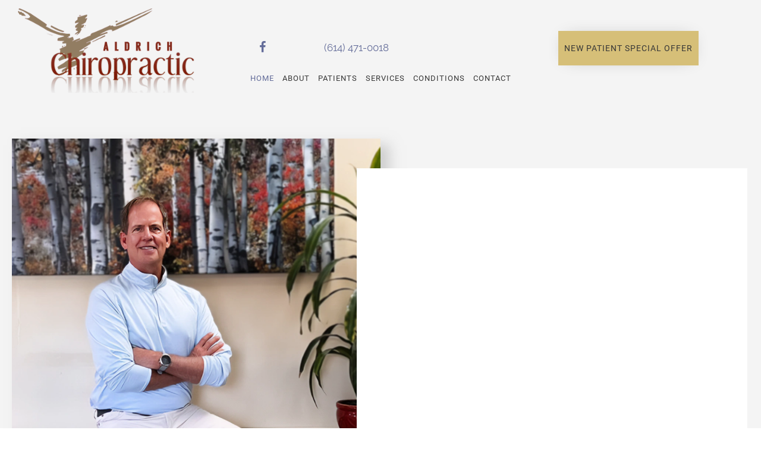

--- FILE ---
content_type: text/html; charset=UTF-8
request_url: https://www.aldrichchiropractic.com/
body_size: 269737
content:
<!DOCTYPE html>
<html lang="en-US">
<head><script data-pagespeed-no-defer data-two-no-delay type="text/javascript" >var two_worker_data_critical_data = {"critical_data":{"critical_css":true,"critical_fonts":true}}</script><script data-pagespeed-no-defer data-two-no-delay type="text/javascript" >var two_worker_data_font = {"font":[]}</script><script data-pagespeed-no-defer data-two-no-delay type="text/javascript" >var two_worker_data_excluded_js = {"js":[]}</script><script data-pagespeed-no-defer data-two-no-delay type="text/javascript" >var two_worker_data_js = {"js":[{"inline":true,"code":"[base64]","id":"","uid":"two_6915fc8346e48","exclude_blob":false,"excluded_from_delay":false},{"inline":false,"url":"https:\/\/www.aldrichchiropractic.com\/wp-includes\/js\/jquery\/jquery.min.js?ver=3.7.1","id":"jquery-core-js","uid":"two_6915fc8346f1f","exclude_blob":false,"excluded_from_delay":false},{"inline":false,"url":"https:\/\/www.aldrichchiropractic.com\/wp-includes\/js\/jquery\/jquery-migrate.min.js?ver=3.4.1","id":"jquery-migrate-js","uid":"two_6915fc8346f30","exclude_blob":false,"excluded_from_delay":false},{"inline":false,"url":"https:\/\/www.aldrichchiropractic.com\/wp-includes\/js\/imagesloaded.min.js?ver=6.8.3","id":"imagesloaded-js","uid":"two_6915fc8346f3f","exclude_blob":false,"excluded_from_delay":false},{"inline":true,"code":"[base64]","id":"","uid":"two_6915fc8346f4a","exclude_blob":false,"excluded_from_delay":false},{"inline":true,"code":"[base64]","id":"","uid":"two_6915fc8346f5d","exclude_blob":false,"excluded_from_delay":false},{"inline":false,"url":"https:\/\/ap.inceptionchiro.com\/js\/form_embed.js","id":"","uid":"two_6915fc8346f6c","exclude_blob":false,"excluded_from_delay":false},{"inline":true,"code":"[base64]","id":"","uid":"two_6915fc8346f96","exclude_blob":false,"excluded_from_delay":false},{"inline":true,"code":"[base64]","id":"","uid":"two_6915fc8346fb2","exclude_blob":false,"excluded_from_delay":false},{"inline":false,"url":"https:\/\/www.aldrichchiropractic.com\/wp-content\/plugins\/bb-plugin\/js\/jquery.waypoints.min.js?ver=2.7.3.1","id":"jquery-waypoints-js","uid":"two_6915fc8346fcb","exclude_blob":false,"excluded_from_delay":false},{"inline":false,"url":"https:\/\/www.aldrichchiropractic.com\/wp-content\/plugins\/bbpowerpack\/assets\/js\/swiper.min.js?ver=8.4.7","id":"jquery-swiper-js","uid":"two_6915fc8346fe9","exclude_blob":false,"excluded_from_delay":false},{"inline":false,"url":"https:\/\/www.aldrichchiropractic.com\/wp-content\/plugins\/bbpowerpack\/assets\/js\/owl.carousel.min.js?ver=2.40.8","id":"pp-owl-carousel-js","uid":"two_6915fc8347006","exclude_blob":false,"excluded_from_delay":false},{"inline":false,"url":"https:\/\/www.aldrichchiropractic.com\/wp-content\/uploads\/bb-plugin\/cache\/16015-layout.js?ver=5b6e25368f78a338b6ce30819083410f","id":"fl-builder-layout-16015-js","uid":"two_6915fc8347024","exclude_blob":false,"excluded_from_delay":false},{"inline":false,"url":"https:\/\/www.aldrichchiropractic.com\/wp-content\/plugins\/bb-plugin\/js\/jquery.ba-throttle-debounce.min.js?ver=2.7.3.1","id":"jquery-throttle-js","uid":"two_6915fc8347042","exclude_blob":false,"excluded_from_delay":false},{"inline":false,"url":"https:\/\/www.aldrichchiropractic.com\/wp-content\/uploads\/bb-plugin\/cache\/19ea17c46635353f5b034c6acd678590-layout-bundle.js?ver=2.7.3.1-1.4.8","id":"fl-builder-layout-bundle-19ea17c46635353f5b034c6acd678590-js","uid":"two_6915fc834706e","exclude_blob":false,"excluded_from_delay":false},{"inline":false,"url":"https:\/\/www.aldrichchiropractic.com\/wp-content\/themes\/bb-theme\/js\/bootstrap.min.js?ver=1.7.9","id":"bootstrap-js","uid":"two_6915fc834708d","exclude_blob":false,"excluded_from_delay":false},{"inline":true,"code":"JTBBdmFyJTIwdGhlbWVvcHRzJTIwJTNEJTIwJTdCJTIybWVkaXVtX2JyZWFrcG9pbnQlMjIlM0ElMjI5OTIlMjIlMkMlMjJtb2JpbGVfYnJlYWtwb2ludCUyMiUzQSUyMjc2OCUyMiU3RCUzQiUwQQ==","id":"fl-automator-js-extra","uid":"two_6915fc83470ae","exclude_blob":false,"excluded_from_delay":false},{"inline":false,"url":"https:\/\/www.aldrichchiropractic.com\/wp-content\/themes\/bb-theme\/js\/theme.min.js?ver=1.7.9","id":"fl-automator-js","uid":"two_6915fc83470d2","exclude_blob":false,"excluded_from_delay":false},{"code":"[base64]","inline":true,"uid":"two_dispatchEvent_script"}]}</script><script data-pagespeed-no-defer data-two-no-delay type="text/javascript" >var two_worker_data_css = {"css":[{"url":"https:\/\/fonts.googleapis.com\/css?family=Raleway%3A300%2C400%2C700%2C800%2C600%7CWork+Sans%3A700%7CBodoni+Moda%3A400%2C700%7CRoboto%3A500%2C700%2C400%2C100%2C300%7CNunito%3A400&display=swap#038;ver=6.8.3","media":"all","uid":""},{"url":"https:\/\/fonts.googleapis.com\/css?family=Raleway%3A300%2C400%2C700%2C800%2C600%7CWork+Sans%3A700%7CBodoni+Moda%3A400%2C700%7CRoboto%3A500%2C400%2C700%2C100%2C300%7CNunito%3A400&display=swap#038;ver=6.8.3","media":"all","uid":""},{"url":"https:\/\/www.aldrichchiropractic.com\/wp-content\/cache\/tw_optimize\/css\/two_front_page_aggregated_5031697833a1b266bf9fe4d7a52cf38e_delay.min.css?date=1763048579","media":"all","uid":""}]}</script><noscript><link rel="stylesheet" crossorigin="anonymous" class="two_uncritical_css_noscript" media="all" href="https://fonts.googleapis.com/css?family=Raleway%3A300%2C400%2C700%2C800%2C600%7CWork+Sans%3A700%7CBodoni+Moda%3A400%2C700%7CRoboto%3A500%2C700%2C400%2C100%2C300%7CNunito%3A400&display=swap#038;ver=6.8.3"></noscript><noscript><link rel="stylesheet" crossorigin="anonymous" class="two_uncritical_css_noscript" media="all" href="https://fonts.googleapis.com/css?family=Raleway%3A300%2C400%2C700%2C800%2C600%7CWork+Sans%3A700%7CBodoni+Moda%3A400%2C700%7CRoboto%3A500%2C400%2C700%2C100%2C300%7CNunito%3A400&display=swap#038;ver=6.8.3"></noscript><noscript><link rel="stylesheet" crossorigin="anonymous" class="two_uncritical_css_noscript" media="all" href="https://www.aldrichchiropractic.com/wp-content/cache/tw_optimize/css/two_front_page_aggregated_5031697833a1b266bf9fe4d7a52cf38e_delay.min.css?date=1763048579"></noscript>
<meta charset="UTF-8" />
<meta name='viewport' content='width=device-width, initial-scale=1.0' />
<meta http-equiv='X-UA-Compatible' content='IE=edge' />
<link rel="profile" href="https://gmpg.org/xfn/11" />
<script data-pagespeed-no-defer data-two-no-delay type="text/javascript">window.addEventListener("load",function(){window.two_page_loaded=true;});function logLoaded(){console.log("window is loaded");}
(function listen(){if(window.two_page_loaded){logLoaded();}else{console.log("window is notLoaded");window.setTimeout(listen,50);}})();function applyElementorControllers(){if(!window.elementorFrontend)return;window.elementorFrontend.init()}
function applyViewCss(cssUrl){if(!cssUrl)return;const cssNode=document.createElement('link');cssNode.setAttribute("href",cssUrl);cssNode.setAttribute("rel","stylesheet");cssNode.setAttribute("type","text/css");document.head.appendChild(cssNode);}
var two_scripts_load=true;var two_load_delayed_javascript=function(event){if(two_scripts_load){two_scripts_load=false;two_connect_script(0);if(typeof two_delay_custom_js_new=="object"){document.dispatchEvent(two_delay_custom_js_new)}
window.two_delayed_loading_events.forEach(function(event){console.log("removed event listener");document.removeEventListener(event,two_load_delayed_javascript,false)});}};function two_loading_events(event){setTimeout(function(event){return function(){var t=function(eventType,elementClientX,elementClientY){var _event=new Event(eventType,{bubbles:true,cancelable:true});if(eventType==="click"){_event.clientX=elementClientX;_event.clientY=elementClientY}else{_event.touches=[{clientX:elementClientX,clientY:elementClientY}]}
return _event};var element;if(event&&event.type==="touchend"){var touch=event.changedTouches[0];element=document.elementFromPoint(touch.clientX,touch.clientY);element.dispatchEvent(t('touchstart',touch.clientX,touch.clientY));element.dispatchEvent(t('touchend',touch.clientX,touch.clientY));element.dispatchEvent(t('click',touch.clientX,touch.clientY));}else if(event&&event.type==="click"){element=document.elementFromPoint(event.clientX,event.clientY);element.dispatchEvent(t(event.type,event.clientX,event.clientY));}}}(event),150);}</script><script data-pagespeed-no-defer data-two-no-delay type="text/javascript">window.two_delayed_loading_attribute="data-twodelayedjs";window.two_delayed_js_load_libs_first="";window.two_delayed_loading_events=["mousemove","click","keydown","wheel","touchmove","touchend"];window.two_event_listeners=[];</script><script data-pagespeed-no-defer data-two-no-delay type="text/javascript">document.onreadystatechange=function(){if(document.readyState==="interactive"){if(window.two_delayed_loading_attribute!==undefined){window.two_delayed_loading_events.forEach(function(ev){window.two_event_listeners[ev]=document.addEventListener(ev,two_load_delayed_javascript,{passive:false})});}
if(window.two_delayed_loading_attribute_css!==undefined){window.two_delayed_loading_events_css.forEach(function(ev){window.two_event_listeners_css[ev]=document.addEventListener(ev,two_load_delayed_css,{passive:false})});}
if(window.two_load_delayed_iframe!==undefined){window.two_delayed_loading_iframe_events.forEach(function(ev){window.two_iframe_event_listeners[ev]=document.addEventListener(ev,two_load_delayed_iframe,{passive:false})});}}}</script><meta name='robots' content='index, follow, max-image-preview:large, max-snippet:-1, max-video-preview:-1' />
	
	
	<!-- This site is optimized with the Yoast SEO plugin v26.1.1 - https://yoast.com/wordpress/plugins/seo/ -->
	<title>Gahanna OH Chiropractor | New Patient Special</title>
	<meta name="description" content="Gahanna OH Chiropractors are focused on results. Contact the team at Aldrich Chiropractic Center today for experienced chiropractic care." />
	<link rel="canonical" href="https://www.aldrichchiropractic.com/" />
	<meta property="og:locale" content="en_US" />
	<meta property="og:type" content="website" />
	<meta property="og:title" content="Gahanna OH Chiropractor | New Patient Special" />
	<meta property="og:description" content="Gahanna OH Chiropractors are focused on results. Contact the team at Aldrich Chiropractic Center today for experienced chiropractic care." />
	<meta property="og:url" content="https://www.aldrichchiropractic.com/" />
	<meta property="og:site_name" content="Aldrich Chiropractic Center" />
	<meta property="article:modified_time" content="2024-09-20T01:38:43+00:00" />
	<meta property="og:image" content="https://www.aldrichchiropractic.com/wp-content/uploads/2023/10/Chiropractor-Gahanna-OH-Bruce-Aldrich-About1.webp" />
	<meta property="og:image:width" content="400" />
	<meta property="og:image:height" content="400" />
	<meta property="og:image:type" content="image/webp" />
	<meta name="twitter:card" content="summary_large_image" />
	<script type="application/ld+json" class="yoast-schema-graph">{"@context":"https://schema.org","@graph":[{"@type":"WebPage","@id":"https://www.aldrichchiropractic.com/","url":"https://www.aldrichchiropractic.com/","name":"Gahanna OH Chiropractor | New Patient Special","isPartOf":{"@id":"https://www.aldrichchiropractic.com/#website"},"primaryImageOfPage":{"@id":"https://www.aldrichchiropractic.com/#primaryimage"},"image":{"@id":"https://www.aldrichchiropractic.com/#primaryimage"},"thumbnailUrl":"https://www.aldrichchiropractic.com/wp-content/uploads/2023/10/Chiropractor-Gahanna-OH-Bruce-Aldrich-About1.webp","datePublished":"2023-10-17T05:01:00+00:00","dateModified":"2024-09-20T01:38:43+00:00","description":"Gahanna OH Chiropractors are focused on results. Contact the team at Aldrich Chiropractic Center today for experienced chiropractic care.","breadcrumb":{"@id":"https://www.aldrichchiropractic.com/#breadcrumb"},"inLanguage":"en-US","potentialAction":[{"@type":"ReadAction","target":["https://www.aldrichchiropractic.com/"]}]},{"@type":"ImageObject","inLanguage":"en-US","@id":"https://www.aldrichchiropractic.com/#primaryimage","url":"https://www.aldrichchiropractic.com/wp-content/uploads/2023/10/Chiropractor-Gahanna-OH-Bruce-Aldrich-About1.webp","contentUrl":"https://www.aldrichchiropractic.com/wp-content/uploads/2023/10/Chiropractor-Gahanna-OH-Bruce-Aldrich-About1.webp","width":400,"height":400,"caption":"Chiropractor Gahanna OH Bruce Aldrich"},{"@type":"BreadcrumbList","@id":"https://www.aldrichchiropractic.com/#breadcrumb","itemListElement":[{"@type":"ListItem","position":1,"name":"Home"}]},{"@type":"WebSite","@id":"https://www.aldrichchiropractic.com/#website","url":"https://www.aldrichchiropractic.com/","name":"Aldrich Chiropractic Center","description":"Gahanna OH Chiropractor","potentialAction":[{"@type":"SearchAction","target":{"@type":"EntryPoint","urlTemplate":"https://www.aldrichchiropractic.com/?s={search_term_string}"},"query-input":{"@type":"PropertyValueSpecification","valueRequired":true,"valueName":"search_term_string"}}],"inLanguage":"en-US"}]}</script>
	<!-- / Yoast SEO plugin. -->


<link rel='dns-prefetch' href='//fonts.googleapis.com' />
<link href='https://fonts.gstatic.com' crossorigin rel='preconnect' />
<link rel="alternate" type="application/rss+xml" title="Aldrich Chiropractic Center &raquo; Feed" href="https://www.aldrichchiropractic.com/feed/" />
<link rel="preload" href="https://www.aldrichchiropractic.com/wp-content/plugins/bb-plugin/fonts/fontawesome/5.15.4/webfonts/fa-regular-400.woff2" as="font" type="font/woff2" crossorigin="anonymous">
<link rel="preload" href="https://www.aldrichchiropractic.com/wp-content/plugins/bb-plugin/fonts/fontawesome/5.15.4/webfonts/fa-solid-900.woff2" as="font" type="font/woff2" crossorigin="anonymous">
<script data-two_delay_src='inline' data-two_delay_id="two_6915fc8346e48"></script>

















<script data-two_delay_id="two_6915fc8346f1f" data-two_delay_src="https://www.aldrichchiropractic.com/wp-includes/js/jquery/jquery.min.js?ver=3.7.1" id="jquery-core-js"></script>
<script data-two_delay_id="two_6915fc8346f30" data-two_delay_src="https://www.aldrichchiropractic.com/wp-includes/js/jquery/jquery-migrate.min.js?ver=3.4.1" id="jquery-migrate-js"></script>
<script data-two_delay_id="two_6915fc8346f3f" data-two_delay_src="https://www.aldrichchiropractic.com/wp-includes/js/imagesloaded.min.js?ver=6.8.3" id="imagesloaded-js"></script>
<link rel="https://api.w.org/" href="https://www.aldrichchiropractic.com/wp-json/" /><link rel="alternate" title="JSON" type="application/json" href="https://www.aldrichchiropractic.com/wp-json/wp/v2/pages/16015" /><link rel="EditURI" type="application/rsd+xml" title="RSD" href="https://www.aldrichchiropractic.com/xmlrpc.php?rsd" />
<meta name="generator" content="WordPress 6.8.3" />
<link rel='shortlink' href='https://www.aldrichchiropractic.com/' />
<link rel="alternate" title="oEmbed (JSON)" type="application/json+oembed" href="https://www.aldrichchiropractic.com/wp-json/oembed/1.0/embed?url=https%3A%2F%2Fwww.aldrichchiropractic.com%2F" />
<link rel="alternate" title="oEmbed (XML)" type="text/xml+oembed" href="https://www.aldrichchiropractic.com/wp-json/oembed/1.0/embed?url=https%3A%2F%2Fwww.aldrichchiropractic.com%2F&#038;format=xml" />
		<script data-two_delay_src='inline' data-two_delay_id="two_6915fc8346f4a"></script>
		<link rel="icon" href="https://www.aldrichchiropractic.com/wp-content/uploads/2023/10/cropped-Chiropractic-Gahanna-OH-Aldrich-Chiropractic-Center-Favicon-32x32.webp" sizes="32x32" />
<link rel="icon" href="https://www.aldrichchiropractic.com/wp-content/uploads/2023/10/cropped-Chiropractic-Gahanna-OH-Aldrich-Chiropractic-Center-Favicon-192x192.webp" sizes="192x192" />
<link rel="apple-touch-icon" href="https://www.aldrichchiropractic.com/wp-content/uploads/2023/10/cropped-Chiropractic-Gahanna-OH-Aldrich-Chiropractic-Center-Favicon-180x180.webp" />
<meta name="msapplication-TileImage" content="https://www.aldrichchiropractic.com/wp-content/uploads/2023/10/cropped-Chiropractic-Gahanna-OH-Aldrich-Chiropractic-Center-Favicon-270x270.webp" />
		
		<!-- Google Tag Manager -->
<script data-two_delay_src='inline' data-two_delay_id="two_6915fc8346f5d"></script>
<!-- End Google Tag Manager -->

<meta name="msvalidate.01" content="ABF5158C45FB8D9BEB0E4A91422C7C06" />
<style id='two_critical_bg' class='two_critical_bg'>/* Autogenerated by 10Web Booster plugin*/

                    @media (min-width: 320px) and (max-width: 480px) { 
 
.fl-node-d9ktsxmgj56b > .fl-row-content-wrap:not(.two_bg) {  background-image: url(data:image/svg+xml,%3Csvg%20xmlns=%22http://www.w3.org/2000/svg%22%20viewBox=%220%200%20%20%22%3E%3C/svg%3E#}https://www.aldrichchiropractic.com/wp-content/uploads/2023/10/Chiropractic-Gahanna-OH-Front-Of-Building-HP1-768x300.webp) !important;  } }</style><style class="two_critical_css" type="text/css">ol,ul{box-sizing:border-box}:root{--wp--preset--font-size--normal:16px;--wp--preset--font-size--huge:42px}html :where(img[class*=wp-image-]){height:auto;max-width:100%}:where(figure){margin:0 0 1em}:root{--wp--preset--aspect-ratio--square:1;--wp--preset--aspect-ratio--4-3:4/3;--wp--preset--aspect-ratio--3-4:3/4;--wp--preset--aspect-ratio--3-2:3/2;--wp--preset--aspect-ratio--2-3:2/3;--wp--preset--aspect-ratio--16-9:16/9;--wp--preset--aspect-ratio--9-16:9/16;--wp--preset--color--black:#000000;--wp--preset--color--cyan-bluish-gray:#abb8c3;--wp--preset--color--white:#ffffff;--wp--preset--color--pale-pink:#f78da7;--wp--preset--color--vivid-red:#cf2e2e;--wp--preset--color--luminous-vivid-orange:#ff6900;--wp--preset--color--luminous-vivid-amber:#fcb900;--wp--preset--color--light-green-cyan:#7bdcb5;--wp--preset--color--vivid-green-cyan:#00d084;--wp--preset--color--pale-cyan-blue:#8ed1fc;--wp--preset--color--vivid-cyan-blue:#0693e3;--wp--preset--color--vivid-purple:#9b51e0;--wp--preset--gradient--vivid-cyan-blue-to-vivid-purple:linear-gradient(135deg,rgba(6,147,227,1) 0%,rgb(155,81,224) 100%);--wp--preset--gradient--light-green-cyan-to-vivid-green-cyan:linear-gradient(135deg,rgb(122,220,180) 0%,rgb(0,208,130) 100%);--wp--preset--gradient--luminous-vivid-amber-to-luminous-vivid-orange:linear-gradient(135deg,rgba(252,185,0,1) 0%,rgba(255,105,0,1) 100%);--wp--preset--gradient--luminous-vivid-orange-to-vivid-red:linear-gradient(135deg,rgba(255,105,0,1) 0%,rgb(207,46,46) 100%);--wp--preset--gradient--very-light-gray-to-cyan-bluish-gray:linear-gradient(135deg,rgb(238,238,238) 0%,rgb(169,184,195) 100%);--wp--preset--gradient--cool-to-warm-spectrum:linear-gradient(135deg,rgb(74,234,220) 0%,rgb(151,120,209) 20%,rgb(207,42,186) 40%,rgb(238,44,130) 60%,rgb(251,105,98) 80%,rgb(254,248,76) 100%);--wp--preset--gradient--blush-light-purple:linear-gradient(135deg,rgb(255,206,236) 0%,rgb(152,150,240) 100%);--wp--preset--gradient--blush-bordeaux:linear-gradient(135deg,rgb(254,205,165) 0%,rgb(254,45,45) 50%,rgb(107,0,62) 100%);--wp--preset--gradient--luminous-dusk:linear-gradient(135deg,rgb(255,203,112) 0%,rgb(199,81,192) 50%,rgb(65,88,208) 100%);--wp--preset--gradient--pale-ocean:linear-gradient(135deg,rgb(255,245,203) 0%,rgb(182,227,212) 50%,rgb(51,167,181) 100%);--wp--preset--gradient--electric-grass:linear-gradient(135deg,rgb(202,248,128) 0%,rgb(113,206,126) 100%);--wp--preset--gradient--midnight:linear-gradient(135deg,rgb(2,3,129) 0%,rgb(40,116,252) 100%);--wp--preset--font-size--small:13px;--wp--preset--font-size--medium:20px;--wp--preset--font-size--large:36px;--wp--preset--font-size--x-large:42px;--wp--preset--spacing--20:0.44rem;--wp--preset--spacing--30:0.67rem;--wp--preset--spacing--40:1rem;--wp--preset--spacing--50:1.5rem;--wp--preset--spacing--60:2.25rem;--wp--preset--spacing--70:3.38rem;--wp--preset--spacing--80:5.06rem;--wp--preset--shadow--natural:6px 6px 9px rgba(0, 0, 0, 0.2);--wp--preset--shadow--deep:12px 12px 50px rgba(0, 0, 0, 0.4);--wp--preset--shadow--sharp:6px 6px 0px rgba(0, 0, 0, 0.2);--wp--preset--shadow--outlined:6px 6px 0px -3px rgba(255, 255, 255, 1), 6px 6px rgba(0, 0, 0, 1);--wp--preset--shadow--crisp:6px 6px 0px rgba(0, 0, 0, 1)}.ua-icon{font-family:'Ultimate-Icons'!important;speak:none;font-style:normal;font-weight:400;font-variant:normal;text-transform:none;line-height:1;-webkit-font-smoothing:antialiased;-moz-osx-font-smoothing:grayscale}.ua-icon-facebook22:before{content:"\ea81"}.swiper-container{margin:0 auto;position:relative;overflow:hidden;list-style:none;padding:0;z-index:1}.swiper-wrapper{position:relative;width:100%;height:100%;z-index:1;display:-webkit-box;display:-webkit-flex;display:-ms-flexbox;display:flex;-webkit-transition-property:-webkit-transform;transition-property:-webkit-transform;-o-transition-property:transform;transition-property:transform;transition-property:transform,-webkit-transform;-webkit-box-sizing:content-box;box-sizing:content-box}.swiper-container-android .swiper-slide,.swiper-wrapper{-webkit-transform:translate3d(0,0,0);transform:translate3d(0,0,0)}.swiper-slide{-webkit-flex-shrink:0;-ms-flex-negative:0;flex-shrink:0;width:100%;height:100%;position:relative;-webkit-transition-property:-webkit-transform;transition-property:-webkit-transform;-o-transition-property:transform;transition-property:transform;transition-property:transform,-webkit-transform}.swiper-container-3d{-webkit-perspective:1200px;perspective:1200px}.swiper-container-3d .swiper-cube-shadow,.swiper-container-3d .swiper-slide,.swiper-container-3d .swiper-slide-shadow-bottom,.swiper-container-3d .swiper-slide-shadow-left,.swiper-container-3d .swiper-slide-shadow-right,.swiper-container-3d .swiper-slide-shadow-top,.swiper-container-3d .swiper-wrapper{-webkit-transform-style:preserve-3d;transform-style:preserve-3d}.swiper-container-3d .swiper-slide-shadow-bottom,.swiper-container-3d .swiper-slide-shadow-left,.swiper-container-3d .swiper-slide-shadow-right,.swiper-container-3d .swiper-slide-shadow-top{position:absolute;left:0;top:0;width:100%;height:100%;pointer-events:none;z-index:10}.swiper-container-3d .swiper-slide-shadow-left{background-image:-webkit-gradient(linear,right top,left top,from(rgb(0 0 0 / .5)),to(#fff0));background-image:-webkit-linear-gradient(right,rgb(0 0 0 / .5),#fff0);background-image:-o-linear-gradient(right,rgb(0 0 0 / .5),#fff0);background-image:linear-gradient(to left,rgb(0 0 0 / .5),#fff0)}.swiper-container-3d .swiper-slide-shadow-right{background-image:-webkit-gradient(linear,left top,right top,from(rgb(0 0 0 / .5)),to(#fff0));background-image:-webkit-linear-gradient(left,rgb(0 0 0 / .5),#fff0);background-image:-o-linear-gradient(left,rgb(0 0 0 / .5),#fff0);background-image:linear-gradient(to right,rgb(0 0 0 / .5),#fff0)}.swiper-pagination{position:absolute;text-align:center;-webkit-transition:.3s opacity;-o-transition:.3s opacity;transition:.3s opacity;-webkit-transform:translate3d(0,0,0);transform:translate3d(0,0,0);z-index:10}.swiper-container-horizontal>.swiper-pagination-bullets,.swiper-pagination-custom,.swiper-pagination-fraction{bottom:10px;left:0;width:100%}.swiper-pagination-bullet{width:8px;height:8px;display:inline-block;border-radius:100%;background:#000;opacity:.2}button.swiper-pagination-bullet{border:none;margin:0;padding:0;-webkit-box-shadow:none;box-shadow:none;-webkit-appearance:none;-moz-appearance:none;appearance:none}.swiper-pagination-clickable .swiper-pagination-bullet{cursor:pointer}.swiper-pagination-bullet-active{opacity:1;background:#007aff}.swiper-container-horizontal>.swiper-pagination-bullets .swiper-pagination-bullet{margin:0 4px}.swiper-container-coverflow .swiper-wrapper{-ms-perspective:1200px}.fl-builder-content *,.fl-builder-content *:before,.fl-builder-content *:after{-webkit-box-sizing:border-box;-moz-box-sizing:border-box;box-sizing:border-box}.fl-row:before,.fl-row:after,.fl-row-content:before,.fl-row-content:after,.fl-col-group:before,.fl-col-group:after,.fl-col:before,.fl-col:after,.fl-module:before,.fl-module:after,.fl-module-content:before,.fl-module-content:after{display:table;content:" "}.fl-row:after,.fl-row-content:after,.fl-col-group:after,.fl-col:after,.fl-module:after,.fl-module-content:after{clear:both}.fl-clear{clear:both}.fl-visible-large,.fl-visible-medium,.fl-visible-mobile,.fl-col-group-equal-height .fl-col.fl-visible-large,.fl-col-group-equal-height .fl-col.fl-visible-medium,.fl-col-group-equal-height .fl-col.fl-visible-mobile{display:none}.fl-visible-desktop{display:block}.fl-col-group-equal-height .fl-col.fl-visible-desktop{display:flex}.fl-row,.fl-row-content{margin-left:auto;margin-right:auto;min-width:0}.fl-row-content-wrap{position:relative}.fl-row-bg-overlay .fl-row-content-wrap:after{border-radius:inherit;content:'';display:block;position:absolute;top:0;right:0;bottom:0;left:0;z-index:0}.fl-row-bg-overlay .fl-row-content{position:relative;z-index:1}.fl-row-default-height .fl-row-content-wrap,.fl-row-custom-height .fl-row-content-wrap{display:-webkit-box;display:-webkit-flex;display:-ms-flexbox;display:flex;min-height:100vh}.fl-row-default-height .fl-row-content-wrap,.fl-row-custom-height .fl-row-content-wrap{min-height:0}.fl-row-default-height .fl-row-content,.fl-row-full-height .fl-row-content,.fl-row-custom-height .fl-row-content{-webkit-box-flex:1 1 auto;-moz-box-flex:1 1 auto;-webkit-flex:1 1 auto;-ms-flex:1 1 auto;flex:1 1 auto}.fl-row-default-height .fl-row-full-width.fl-row-content,.fl-row-full-height .fl-row-full-width.fl-row-content,.fl-row-custom-height .fl-row-full-width.fl-row-content{max-width:100%;width:100%}.fl-row-default-height.fl-row-align-center .fl-row-content-wrap,.fl-row-full-height.fl-row-align-center .fl-row-content-wrap,.fl-row-custom-height.fl-row-align-center .fl-row-content-wrap{align-items:center;justify-content:center;-webkit-align-items:center;-webkit-box-align:center;-webkit-box-pack:center;-webkit-justify-content:center;-ms-flex-align:center;-ms-flex-pack:center}.fl-col-group-equal-height{display:flex;flex-wrap:wrap;width:100%}.fl-col-group-equal-height .fl-col,.fl-col-group-equal-height .fl-col-content{display:flex;flex:1 1 auto}.fl-col-group-equal-height .fl-col-content{flex-direction:column;flex-shrink:1;min-width:1px;max-width:100%;width:100%}.fl-col-group-equal-height:before,.fl-col-group-equal-height .fl-col:before,.fl-col-group-equal-height .fl-col-content:before,.fl-col-group-equal-height:after,.fl-col-group-equal-height .fl-col:after,.fl-col-group-equal-height .fl-col-content:after{content:none}.fl-col-group-nested.fl-col-group-equal-height.fl-col-group-align-top .fl-col-content,.fl-col-group-equal-height.fl-col-group-align-top .fl-col-content{justify-content:flex-start}.fl-col-group-nested.fl-col-group-equal-height.fl-col-group-align-center .fl-col-content,.fl-col-group-equal-height.fl-col-group-align-center .fl-col-content{align-items:center;justify-content:center}.fl-col-group-equal-height.fl-col-group-align-center .fl-module,.fl-col-group-equal-height.fl-col-group-align-center .fl-col-group{width:100%}.fl-col{float:left;min-height:1px}.fl-module img{max-width:100%}.fl-photo{line-height:0;position:relative}.fl-photo-align-left{text-align:left}.fl-photo-align-center{text-align:center}.fl-photo-content{display:inline-block;line-height:0;position:relative;max-width:100%}.fl-photo-content img{display:inline;height:auto;max-width:100%}.fl-photo-caption{font-size:13px;line-height:18px;overflow:hidden;text-overflow:ellipsis}.fl-photo-caption-below{padding-bottom:20px;padding-top:10px}.fl-animation{opacity:0}.fl-builder-preview .fl-animation,.fl-builder-edit .fl-animation,.fl-animated{opacity:1}.fl-animated{animation-fill-mode:both;-webkit-animation-fill-mode:both}.fl-row-bg-overlay .fl-row-content{z-index:2}.fl-row-fixed-width{max-width:1100px}.fl-row-content-wrap{margin-top:0;margin-right:0;margin-bottom:0;margin-left:0}.fl-row-content-wrap{padding-top:20px;padding-right:20px;padding-bottom:20px;padding-left:20px}.fl-col-content{margin-top:0;margin-right:0;margin-bottom:0;margin-left:0}.fl-col-content{padding-top:0;padding-right:0;padding-bottom:0;padding-left:0}.fl-module-content{margin-top:20px;margin-right:20px;margin-bottom:20px;margin-left:20px}@media (max-width:1440px){.fl-visible-desktop,.fl-visible-medium,.fl-visible-mobile,.fl-col-group-equal-height .fl-col.fl-visible-desktop,.fl-col-group-equal-height .fl-col.fl-visible-medium,.fl-col-group-equal-height .fl-col.fl-visible-mobile{display:none}.fl-visible-large{display:block}.fl-col-group-equal-height .fl-col.fl-visible-large{display:flex}}@media (max-width:1024px){.fl-visible-desktop,.fl-visible-large,.fl-visible-mobile,.fl-col-group-equal-height .fl-col.fl-visible-desktop,.fl-col-group-equal-height .fl-col.fl-visible-large,.fl-col-group-equal-height .fl-col.fl-visible-mobile{display:none}.fl-visible-medium{display:block}.fl-col-group-equal-height .fl-col.fl-visible-medium{display:flex}.fl-col-group.fl-col-group-medium-reversed{display:-webkit-flex;display:flex;-webkit-flex-wrap:wrap-reverse;flex-wrap:wrap-reverse;flex-direction:row-reverse}}@media (max-width:767px){.fl-visible-desktop,.fl-visible-large,.fl-visible-medium,.fl-col-group-equal-height .fl-col.fl-visible-desktop,.fl-col-group-equal-height .fl-col.fl-visible-large,.fl-col-group-equal-height .fl-col.fl-visible-medium{display:none}.fl-visible-mobile{display:block}.fl-col-group-equal-height .fl-col.fl-visible-mobile{display:flex}.fl-row-content-wrap{background-attachment:scroll!important}.fl-row-bg-parallax .fl-row-content-wrap{background-attachment:scroll!important;background-position:center center!important}.fl-col-group.fl-col-group-equal-height>.fl-col-group-custom-width{display:-webkit-box;display:-webkit-flex;display:flex}.fl-col-group.fl-col-group-responsive-reversed{display:-webkit-flex;display:flex;-webkit-flex-wrap:wrap-reverse;flex-wrap:wrap-reverse;flex-direction:row-reverse}.fl-col-group.fl-col-group-responsive-reversed .fl-col:not(.fl-col-small-custom-width){flex-basis:100%;width:100%!important}.fl-col-group.fl-col-group-medium-reversed:not(.fl-col-group-responsive-reversed){display:unset;display:unset;-webkit-flex-wrap:unset;flex-wrap:unset;flex-direction:unset}.fl-col{clear:both;float:none;margin-left:auto;margin-right:auto;width:auto!important}.fl-col-small:not(.fl-col-small-full-width){max-width:400px}.fl-block-col-resize{display:none}.fl-row[data-node] .fl-row-content-wrap{margin:0;padding-left:0;padding-right:0}.fl-row[data-node] .fl-bg-video,.fl-row[data-node] .fl-bg-slideshow{left:0;right:0}.fl-col[data-node] .fl-col-content{margin:0;padding-left:0;padding-right:0}}.fl-node-1tb9vdsrxfe6>.fl-row-content-wrap{background-color:#f4f4f4}.fl-node-1tb9vdsrxfe6 .fl-row-content{max-width:1280px}.fl-node-1tb9vdsrxfe6>.fl-row-content-wrap{margin-bottom:0}.fl-node-1tb9vdsrxfe6>.fl-row-content-wrap{padding-top:60px;padding-bottom:50px}@media (max-width:1024px){.fl-node-1tb9vdsrxfe6.fl-row>.fl-row-content-wrap{padding-bottom:40px}}@media (max-width:767px){.fl-node-1tb9vdsrxfe6.fl-row>.fl-row-content-wrap{padding-bottom:40px}}.fl-node-l2ry7n1vifw8>.fl-row-content-wrap{background-color:#f4f4f4}.fl-node-l2ry7n1vifw8>.fl-row-content-wrap{margin-bottom:0}@media (max-width:1440px){.fl-node-l2ry7n1vifw8.fl-row>.fl-row-content-wrap{margin-top:0}}.fl-node-l2ry7n1vifw8>.fl-row-content-wrap{padding-top:0}@media (max-width:1440px){.fl-node-l2ry7n1vifw8.fl-row>.fl-row-content-wrap{padding-top:0}}@media (max-width:767px){.fl-node-l2ry7n1vifw8.fl-row>.fl-row-content-wrap{padding-top:0;padding-bottom:20px}}.fl-node-ne75f1x9dwgt>.fl-row-content-wrap{margin-top:0;margin-right:0;margin-bottom:0;margin-left:0}.fl-node-ne75f1x9dwgt>.fl-row-content-wrap{padding-top:0;padding-right:0;padding-bottom:0;padding-left:0}.fl-node-wc71adg6xk5t>.fl-row-content-wrap{background-color:#f4f4f4;background-image:url(data:image/svg+xml,%3Csvg%20xmlns=%22http://www.w3.org/2000/svg%22%20viewBox=%220%200%20%20%22%3E%3C/svg%3E#}https://www.chiro.inceptionimages.com/wp-content/uploads/2023/10/History-Of-Chiropractic-Care-Simplicity.webp);background-repeat:no-repeat;background-position:30% 50%;background-attachment:scroll;background-size:auto}.fl-node-wc71adg6xk5t .fl-row-content{max-width:1280px}@media (max-width:1440px){.fl-node-wc71adg6xk5t>.fl-row-content-wrap{background-image:url(data:image/svg+xml,%3Csvg%20xmlns=%22http://www.w3.org/2000/svg%22%20viewBox=%220%200%20%20%22%3E%3C/svg%3E#}https://www.chiro.inceptionimages.com/wp-content/uploads/2023/10/History-Of-Chiropractic-Care-Simplicity.webp)}}@media (max-width:1024px){.fl-node-wc71adg6xk5t>.fl-row-content-wrap{background-image:url(data:image/svg+xml,%3Csvg%20xmlns=%22http://www.w3.org/2000/svg%22%20viewBox=%220%200%20%20%22%3E%3C/svg%3E#}https://www.chiro.inceptionimages.com/wp-content/uploads/2023/10/History-Of-Chiropractic-Care-Simplicity.webp);background-position:center bottom;background-size:contain}}@media (max-width:767px){.fl-node-wc71adg6xk5t>.fl-row-content-wrap{background-image:url(data:image/svg+xml,%3Csvg%20xmlns=%22http://www.w3.org/2000/svg%22%20viewBox=%220%200%20%20%22%3E%3C/svg%3E#}https://www.chiro.inceptionimages.com/wp-content/uploads/2023/10/History-Of-Chiropractic-Care-Simplicity.webp)}}.fl-node-wc71adg6xk5t>.fl-row-content-wrap{padding-top:80px;padding-bottom:0}@media (max-width:1440px){.fl-node-wc71adg6xk5t.fl-row>.fl-row-content-wrap{padding-top:40px;padding-bottom:40px}}@media (max-width:1024px){.fl-node-wc71adg6xk5t.fl-row>.fl-row-content-wrap{padding-top:0;padding-bottom:200px}}@media (max-width:767px){.fl-node-wc71adg6xk5t.fl-row>.fl-row-content-wrap{padding-bottom:100px}}.fl-node-qmru0l64g15c>.fl-row-content-wrap{background-color:#f4f4f4}.fl-node-qmru0l64g15c>.fl-row-content-wrap{padding-top:0;padding-right:0;padding-bottom:0;padding-left:0}@media (max-width:1024px){.fl-node-qmru0l64g15c.fl-row>.fl-row-content-wrap{padding-top:0}}.fl-node-cqdlbp6f0t7k>.fl-row-content-wrap{padding-top:0;padding-right:150px;padding-bottom:30px;padding-left:0}@media (max-width:1024px){.fl-node-cqdlbp6f0t7k.fl-row>.fl-row-content-wrap{padding-right:0}}.fl-node-zpsmjehbku9y>.fl-row-content-wrap{background-color:#f4f4f4}.fl-node-zpsmjehbku9y>.fl-row-content-wrap{padding-top:0;padding-right:0;padding-bottom:0;padding-left:0}.fl-node-lt0amorsip1f>.fl-row-content-wrap{background-color:#e5e5e5}@media (max-width:767px){.fl-node-lt0amorsip1f.fl-row>.fl-row-content-wrap{margin-top:-10px}}.fl-node-lt0amorsip1f>.fl-row-content-wrap{padding-top:60px;padding-bottom:60px}.fl-node-zsd32vuptxly>.fl-row-content-wrap{background-color:#f4f4f4}.fl-node-zsd32vuptxly .fl-row-content{max-width:1280px}.fl-node-zsd32vuptxly>.fl-row-content-wrap{padding-bottom:60px}.fl-node-d9ktsxmgj56b>.fl-row-content-wrap{background-color:#e5e5e5;background-image:url(data:image/svg+xml,%3Csvg%20xmlns=%22http://www.w3.org/2000/svg%22%20viewBox=%220%200%20%20%22%3E%3C/svg%3E#}https://www.aldrichchiropractic.com/wp-content/uploads/2023/10/Chiropractic-Gahanna-OH-Front-Of-Building-HP1.webp);background-repeat:no-repeat;background-position:center center;background-attachment:scroll;background-size:cover}.fl-node-d9ktsxmgj56b>.fl-row-content-wrap:after{background-color:rgb(255 255 255 / .55)}.fl-node-d9ktsxmgj56b>.fl-row-content-wrap{padding-top:200px;padding-bottom:200px}.fl-node-3ym2eub9j0qc>.fl-row-content-wrap{background-color:#f4f4f4;background-image:url(data:image/svg+xml,%3Csvg%20xmlns=%22http://www.w3.org/2000/svg%22%20viewBox=%220%200%20%20%22%3E%3C/svg%3E#}https://www.chiro.inceptionimages.com/wp-content/uploads/2023/10/Chiropractic-Care-For-Back-Pain-Simplicity-LG.webp);background-repeat:no-repeat;background-position:70% 50%;background-attachment:scroll;background-size:auto}.fl-node-3ym2eub9j0qc .fl-row-content{max-width:1280px}@media (max-width:1440px){.fl-node-3ym2eub9j0qc>.fl-row-content-wrap{background-image:url(data:image/svg+xml,%3Csvg%20xmlns=%22http://www.w3.org/2000/svg%22%20viewBox=%220%200%20%20%22%3E%3C/svg%3E#}https://www.chiro.inceptionimages.com/wp-content/uploads/2023/10/Chiropractic-Care-For-Back-Pain-Simplicity-LG.webp)}}@media (max-width:1024px){.fl-node-3ym2eub9j0qc>.fl-row-content-wrap{background-image:url(data:image/svg+xml,%3Csvg%20xmlns=%22http://www.w3.org/2000/svg%22%20viewBox=%220%200%20%20%22%3E%3C/svg%3E#}https://www.chiro.inceptionimages.com/wp-content/uploads/2023/10/Chiropractic-Care-For-Back-Pain-Simplicity-LG.webp);background-position:right bottom;background-size:contain}}@media (max-width:767px){.fl-node-3ym2eub9j0qc>.fl-row-content-wrap{background-image:url(data:image/svg+xml,%3Csvg%20xmlns=%22http://www.w3.org/2000/svg%22%20viewBox=%220%200%20%20%22%3E%3C/svg%3E#}https://www.chiro.inceptionimages.com/wp-content/uploads/2023/10/Chiropractic-Care-For-Back-Pain-Simplicity-LG.webp)}}.fl-node-3ym2eub9j0qc>.fl-row-content-wrap{padding-top:120px;padding-bottom:120px}@media (max-width:1440px){.fl-node-3ym2eub9j0qc.fl-row>.fl-row-content-wrap{padding-top:40px;padding-bottom:40px}}@media (max-width:1024px){.fl-node-3ym2eub9j0qc.fl-row>.fl-row-content-wrap{padding-top:60px;padding-bottom:300px}}@media (max-width:767px){.fl-node-3ym2eub9j0qc.fl-row>.fl-row-content-wrap{padding-top:40px;padding-bottom:0}}.fl-node-7ca53tl8rzgf>.fl-row-content-wrap{background-color:rgb(193 193 193 / .5)}.fl-node-7ca53tl8rzgf>.fl-row-content-wrap{margin-top:0}.fl-node-7ca53tl8rzgf>.fl-row-content-wrap{padding-top:60px;padding-bottom:60px}.fl-node-xo3gnr8pja09{width:50%}@media (max-width:767px){.fl-builder-content .fl-node-xo3gnr8pja09>.fl-col-content{min-height:440px}}@media (max-width:1024px){.fl-node-xo3gnr8pja09.fl-col>.fl-col-content{margin-top:225px}}@media (max-width:767px){.fl-node-xo3gnr8pja09.fl-col>.fl-col-content{margin-top:0;margin-right:10px;margin-left:10px}}.fl-builder-content .fl-node-ldjy7mwaei08 a{color:#424242}.fl-node-ldjy7mwaei08{width:50%}.fl-node-ldjy7mwaei08>.fl-col-content{background-color:#fff}.fl-node-ldjy7mwaei08>.fl-col-content{margin-top:50px;margin-right:3px;margin-left:-40px}@media (max-width:1024px){.fl-node-ldjy7mwaei08.fl-col>.fl-col-content{margin-top:20px}}@media (max-width:767px){.fl-node-ldjy7mwaei08.fl-col>.fl-col-content{margin-top:0;margin-right:0;margin-bottom:0;margin-left:0}}.fl-node-sjmkv1q7opd3{width:100%}.fl-node-j9z2f3hc07km{width:33.33%}.fl-node-x8m56fqej1do{width:33.34%}.fl-node-ta8yvgj6f037{width:33.33%}.fl-node-clzn2h9kgby0{width:100%}@media (max-width:1024px){.fl-builder-content .fl-node-clzn2h9kgby0{width:100%!important;max-width:none;-webkit-box-flex:0 1 auto;-moz-box-flex:0 1 auto;-webkit-flex:0 1 auto;-ms-flex:0 1 auto;flex:0 1 auto}}@media (max-width:767px){.fl-builder-content .fl-node-clzn2h9kgby0{width:100%!important;max-width:none;clear:none;float:left}}.fl-node-ufi10nj5ldks{width:38%}@media (max-width:767px){.fl-node-ufi10nj5ldks.fl-col>.fl-col-content{margin-right:0;margin-left:0}}.fl-node-ufi10nj5ldks>.fl-col-content{padding-left:100px}@media (max-width:1440px){.fl-node-ufi10nj5ldks.fl-col>.fl-col-content{padding-right:20px;padding-left:20px}}@media (max-width:767px){.fl-node-ufi10nj5ldks.fl-col>.fl-col-content{padding-right:0;padding-left:0}}.fl-node-r246tqhvmesk{width:62%}@media (max-width:1024px){.fl-builder-content .fl-node-r246tqhvmesk{width:100%!important;max-width:none;-webkit-box-flex:0 1 auto;-moz-box-flex:0 1 auto;-webkit-flex:0 1 auto;-ms-flex:0 1 auto;flex:0 1 auto}}@media (max-width:767px){.fl-builder-content .fl-node-r246tqhvmesk{width:100%!important;max-width:none;clear:none;float:left}}.fl-node-rynvo7t4zx0u{width:35%}@media (max-width:1024px){.fl-builder-content .fl-node-rynvo7t4zx0u{width:100%!important;max-width:none;-webkit-box-flex:0 1 auto;-moz-box-flex:0 1 auto;-webkit-flex:0 1 auto;-ms-flex:0 1 auto;flex:0 1 auto}}.fl-builder-content .fl-node-l0v2q359wbix a{color:#1e1e1e}.fl-node-l0v2q359wbix{width:65%}.fl-node-l0v2q359wbix>.fl-col-content{background-color:#f9f9f9}@media (max-width:1024px){.fl-builder-content .fl-node-l0v2q359wbix{width:100%!important;max-width:none;-webkit-box-flex:0 1 auto;-moz-box-flex:0 1 auto;-webkit-flex:0 1 auto;-ms-flex:0 1 auto;flex:0 1 auto}}.fl-node-l0v2q359wbix>.fl-col-content{margin-top:50px;margin-bottom:50px}.fl-node-7vru8lp4dc6e{width:100%}.fl-node-8f41hjyr7man{width:53%}.fl-node-oazsc8bp3d60{width:24%}.fl-node-hpdvoye3jxz9{width:15%}.fl-node-5bxq8vh3nfjr{width:8%}.fl-node-e6ap10uck8jy{width:100%}.fl-node-8o7r5stmuvq3{width:33.33%}.fl-node-eqbd6m25iyow{width:33.33%}.fl-node-eqbd6m25iyow>.fl-col-content{border-style:solid;border-width:0;background-clip:border-box;border-color:#c1c1c1;border-right-width:1px;border-left-width:1px}.fl-node-ory862znbskc{width:33.34%}.fl-node-tjfdhvkxqmb9{width:25%}@media (max-width:767px){.fl-builder-content .fl-node-tjfdhvkxqmb9{width:50%!important;max-width:none;clear:none;float:left}}.fl-node-4u1qsmgf7nlh{width:25%}@media (max-width:767px){.fl-builder-content .fl-node-4u1qsmgf7nlh{width:50%!important;max-width:none;clear:none;float:left}}.fl-node-h64yo3dbzp9k{width:25%}@media (max-width:767px){.fl-builder-content .fl-node-h64yo3dbzp9k{width:50%!important;max-width:none;clear:none;float:left}}.fl-node-z206fxdgnpa8{width:25%}@media (max-width:767px){.fl-builder-content .fl-node-z206fxdgnpa8{width:50%!important;max-width:none;clear:none;float:left}}.fl-node-gt1zi9pnrx6l{width:53%}.fl-node-i7e3pcl5vjfz{width:24%}.fl-node-ug0v7o5niymb{width:15%}.fl-node-6nfjvby43lwt{width:8%}.fl-node-wpe7n23k0bdy{width:100%}.fl-node-7kiamz130ylf{width:50%}.fl-node-5ofj9u8v31bk{width:50%}.fl-node-091hf3xevna8{width:100%}.fl-node-em104sdklqvu{width:100%}.fl-node-7dag1kxpf0mb{width:100%}.fl-node-ydbnjfcr3aws{width:63%}.fl-node-ydbnjfcr3aws>.fl-col-content{background-color:#f9f9f9}@media (max-width:1024px){.fl-builder-content .fl-node-ydbnjfcr3aws{width:100%!important;max-width:none;-webkit-box-flex:0 1 auto;-moz-box-flex:0 1 auto;-webkit-flex:0 1 auto;-ms-flex:0 1 auto;flex:0 1 auto}}.fl-node-7hscwt9e3kdl{width:37%}@media (max-width:1024px){.fl-builder-content .fl-node-7hscwt9e3kdl{width:100%!important;max-width:none;-webkit-box-flex:0 1 auto;-moz-box-flex:0 1 auto;-webkit-flex:0 1 auto;-ms-flex:0 1 auto;flex:0 1 auto}}.fl-node-hrmsaxp14cz8{width:24%}@media (max-width:1024px){.fl-builder-content .fl-node-hrmsaxp14cz8{width:50%!important;max-width:none;-webkit-box-flex:0 1 auto;-moz-box-flex:0 1 auto;-webkit-flex:0 1 auto;-ms-flex:0 1 auto;flex:0 1 auto}}@media (max-width:767px){.fl-builder-content .fl-node-hrmsaxp14cz8{width:100%!important;max-width:none;clear:none;float:left}}.fl-node-3cqptvdj68z5{width:35%}@media (max-width:1024px){.fl-builder-content .fl-node-3cqptvdj68z5{width:50%!important;max-width:none;-webkit-box-flex:0 1 auto;-moz-box-flex:0 1 auto;-webkit-flex:0 1 auto;-ms-flex:0 1 auto;flex:0 1 auto}}@media (max-width:767px){.fl-builder-content .fl-node-3cqptvdj68z5{width:100%!important;max-width:none;clear:none;float:left}}.fl-node-we19fkoqmn8r{width:41%}.fl-node-we19fkoqmn8r>.fl-col-content{background-color:#fff;border-color:#373737;border-top-width:0;border-right-width:0;border-bottom-width:0;border-left-width:0}@media (max-width:1024px){.fl-builder-content .fl-node-we19fkoqmn8r{width:100%!important;max-width:none;-webkit-box-flex:0 1 auto;-moz-box-flex:0 1 auto;-webkit-flex:0 1 auto;-ms-flex:0 1 auto;flex:0 1 auto}}.fl-node-we19fkoqmn8r>.fl-col-content{margin-right:40px}@media (max-width:1024px){.fl-node-we19fkoqmn8r.fl-col>.fl-col-content{margin-right:0;margin-left:0}}@media (max-width:1024px){.fl-node-we19fkoqmn8r.fl-col>.fl-col-content{padding-right:0;padding-left:0}}@media (max-width:767px){.fl-photo-content,.fl-photo-img{max-width:100%}}.fl-node-4nr8sotj9kga .fl-photo{text-align:center}.fl-node-4nr8sotj9kga .fl-photo-content,.fl-node-4nr8sotj9kga .fl-photo-img{width:650px}.fl-node-4nr8sotj9kga .fl-photo-img{box-shadow:15px 10px 20px 0 rgb(168 168 168 / .5)}.fl-node-4nr8sotj9kga.fl-module-photo .fl-photo-caption{font-weight:600;font-size:24px;line-height:1.1}@media (max-width:1024px){.fl-node-4nr8sotj9kga.fl-module-photo .fl-photo-caption{font-size:20px;text-align:center}}.fl-node-4nr8sotj9kga>.fl-module-content{margin-top:0;margin-right:0;margin-bottom:0;margin-left:0}.fl-node-9wfolx2d6gia .fl-photo{text-align:left}.fl-node-9wfolx2d6gia .fl-photo-content,.fl-node-9wfolx2d6gia .fl-photo-img{width:270px}@media (max-width:1024px){.fl-node-9wfolx2d6gia .fl-photo-content,.fl-node-9wfolx2d6gia .fl-photo-img{width:190px}}.fl-node-9wfolx2d6gia>.fl-module-content{margin-top:30px;margin-left:-30px}@media (max-width:1024px){.fl-node-9wfolx2d6gia.fl-module>.fl-module-content{margin-top:10px}}@media (max-width:767px){.fl-node-9wfolx2d6gia.fl-module>.fl-module-content{margin-top:-10px;margin-bottom:0;margin-left:20px}}.fl-animated.fl-fade-in{animation:fl-fade-in 1s ease;-webkit-animation:fl-fade-in 1s ease}body h1.uabb-infobox-title,body h2.uabb-infobox-title,body h3.uabb-infobox-title,body h4.uabb-infobox-title,body h5.uabb-infobox-title,body h6.uabb-infobox-title,.uabb-infobox-content .uabb-infobox-title-prefix{margin:0;padding:0}.uabb-module-content .uabb-text-editor :not(a){color:inherit}.uabb-module-content .uabb-text-editor :not(i){font-family:inherit}.uabb-module-content .uabb-text-editor :not(h1):not(h2):not(h3):not(h4):not(h5):not(h6){font-size:inherit;line-height:inherit}.uabb-module-content .uabb-text-editor :not(h1):not(h2):not(h3):not(h4):not(h5):not(h6):not(strong):not(b):not(i){font-weight:inherit}.uabb-infobox-content .uabb-infobox-text p:last-of-type{margin-bottom:0}.uabb-infobox-content .uabb-infobox-text p{padding:0 0 10px}.fl-module-info-box .fl-module-content{display:-webkit-box;display:-webkit-flex;display:-ms-flexbox;display:flex;-webkit-box-orient:vertical;-webkit-box-direction:normal;-webkit-flex-direction:column;-ms-flex-direction:column;flex-direction:column;flex-shrink:1}.fl-module-info-box .uabb-separator-parent{line-height:0}.fl-node-e7tgavjrdzcq{width:100%}.fl-node-e7tgavjrdzcq .uabb-separator{border-top:1px solid #c1c1c1;width:25%;display:inline-block}.fl-node-e7tgavjrdzcq .uabb-separator-parent{text-align:center}.fl-builder-content .fl-node-e7tgavjrdzcq .uabb-separator{margin-top:20px;margin-bottom:20px}.fl-node-e7tgavjrdzcq .infobox-center,.fl-node-e7tgavjrdzcq .uabb-infobox .uabb-separator{text-align:center}.fl-builder-content .fl-node-e7tgavjrdzcq .uabb-infobox-title{margin-top:px;margin-bottom:10px}.fl-builder-content .fl-node-e7tgavjrdzcq .uabb-infobox-text{margin-top:10px;margin-bottom:0}.fl-node-e7tgavjrdzcq .uabb-infobox-text{color:#424242}@media (max-width:1024px){.fl-builder-content .fl-node-e7tgavjrdzcq .uabb-infobox{}}@media (max-width:767px){.fl-builder-content .fl-node-e7tgavjrdzcq .uabb-infobox{}.fl-node-e7tgavjrdzcq .infobox-responsive-center{text-align:center}}.fl-node-e7tgavjrdzcq .uabb-infobox-title{font-family:"Bodoni Moda",serif;font-weight:400;font-size:30px;line-height:1.2;text-transform:uppercase}.fl-node-e7tgavjrdzcq .uabb-infobox-text{font-size:15px;text-align:left}@media (max-width:1440px){.fl-node-e7tgavjrdzcq .uabb-infobox-title{font-size:28px}}@media (max-width:1024px){.fl-node-e7tgavjrdzcq .uabb-infobox-title{font-size:18px}}@media (max-width:767px){.fl-node-e7tgavjrdzcq .uabb-infobox-title{font-size:16px}}.fl-node-e7tgavjrdzcq>.fl-module-content{margin-top:-50px;margin-right:20px;margin-bottom:0;margin-left:30px}@media (max-width:1024px){.fl-node-e7tgavjrdzcq.fl-module>.fl-module-content{margin-top:-30px;margin-right:20px;margin-left:20px}}@media (max-width:767px){.fl-node-e7tgavjrdzcq.fl-module>.fl-module-content{margin-top:10px}}.fl-node-sz280tvhnula .fl-photo{text-align:left}.fl-node-sz280tvhnula .fl-photo-content,.fl-node-sz280tvhnula .fl-photo-img{width:390px}.fl-node-sz280tvhnula>.fl-module-content{margin-top:0}.fl-builder-content .fl-rich-text strong{font-weight:700}.fl-builder-content .fl-node-rox2um67l1si .fl-rich-text,.fl-builder-content .fl-node-rox2um67l1si .fl-rich-text *:not(b,strong){text-align:center}.fl-node-rox2um67l1si>.fl-module-content{margin-top:40px}@media (max-width:767px){.fl-node-rox2um67l1si.fl-module>.fl-module-content{margin-top:40px;margin-bottom:0}}a.pp-button,a.pp-button:visited{display:inline-block;overflow:hidden;position:relative;text-decoration:none;text-shadow:none;-webkit-transform:translateZ(0);-moz-transform:translateZ(0);-o-transform:translateZ(0);-ms-transform:translateZ(0);transform:translateZ(0);-webkit-transition:all .3s linear;-moz-transition:all .3s linear;-o-transition:all .3s linear;-ms-transition:all .3s linear;transition:all .3s linear}.pp-button-width-custom .pp-button{display:inline-block;text-align:center;max-width:100%}.pp-button-has-icon .pp-button-text{vertical-align:middle}.fl-node-0dzcbp4oeql2 .pp-button-wrap a.pp-button,.fl-node-0dzcbp4oeql2 .pp-button-wrap a.pp-button:visited{text-decoration:none;background:#fff;background-clip:border-box}.fl-node-0dzcbp4oeql2 a.pp-button{-webkit-transition:all .3s ease 0s;-moz-transition:all .3s ease 0s;-o-transition:all .3s ease 0s;-ms-transition:all .3s ease 0s;transition:all .3s ease 0s}.fl-node-0dzcbp4oeql2 a.pp-button,.fl-node-0dzcbp4oeql2 a.pp-button *{color:#373737}.fl-node-0dzcbp4oeql2 .pp-button-wrap a.pp-button,.fl-node-0dzcbp4oeql2 .pp-button-wrap a.pp-button:visited{transition-duration:500ms}.fl-node-0dzcbp4oeql2 .pp-button-wrap{text-align:center}.fl-node-0dzcbp4oeql2 a.pp-button{padding-top:20px;padding-right:20px;padding-bottom:20px;padding-left:20px}.fl-node-0dzcbp4oeql2 .pp-button-wrap a.pp-button,.fl-node-0dzcbp4oeql2 .pp-button-wrap a.pp-button:visited{box-shadow:0 0 30px -15px #999;font-family:Roboto,sans-serif;font-weight:400;font-size:18px;letter-spacing:1px;text-align:center;text-transform:uppercase;width:380px}@media (max-width:1024px){.fl-node-0dzcbp4oeql2 .pp-button-wrap a.pp-button,.fl-node-0dzcbp4oeql2 .pp-button-wrap a.pp-button:visited{line-height:1.1}}.fl-node-0dzcbp4oeql2>.fl-module-content{margin-top:0;margin-bottom:-20px}@media (max-width:767px){.fl-node-0dzcbp4oeql2.fl-module>.fl-module-content{margin-top:20px;margin-bottom:20px}}.fl-node-8qxlft6ubo9r .pp-button-wrap a.pp-button,.fl-node-8qxlft6ubo9r .pp-button-wrap a.pp-button:visited{text-decoration:none;background:#d6bf78;background-clip:border-box}.fl-node-8qxlft6ubo9r a.pp-button{-webkit-transition:all .3s ease 0s;-moz-transition:all .3s ease 0s;-o-transition:all .3s ease 0s;-ms-transition:all .3s ease 0s;transition:all .3s ease 0s}.fl-node-8qxlft6ubo9r a.pp-button,.fl-node-8qxlft6ubo9r a.pp-button *{color:#373737}.fl-node-8qxlft6ubo9r .pp-button-wrap a.pp-button,.fl-node-8qxlft6ubo9r .pp-button-wrap a.pp-button:visited{transition-duration:500ms}.fl-node-8qxlft6ubo9r .pp-button-wrap{text-align:center}.fl-node-8qxlft6ubo9r a.pp-button{padding-top:20px;padding-right:20px;padding-bottom:20px;padding-left:20px}.fl-node-8qxlft6ubo9r .pp-button-wrap a.pp-button,.fl-node-8qxlft6ubo9r .pp-button-wrap a.pp-button:visited{box-shadow:0 0 30px -15px #999;font-family:Roboto,sans-serif;font-weight:400;font-size:18px;letter-spacing:1px;text-align:center;text-transform:uppercase;width:380px}@media (max-width:1024px){.fl-node-8qxlft6ubo9r .pp-button-wrap a.pp-button,.fl-node-8qxlft6ubo9r .pp-button-wrap a.pp-button:visited{line-height:1.1}}.fl-node-8qxlft6ubo9r>.fl-module-content{margin-top:0;margin-bottom:-20px}@media (max-width:767px){.fl-node-8qxlft6ubo9r>.fl-module-content{margin-bottom:20px}}.fl-node-xo4yf9hiveba .pp-button-wrap a.pp-button,.fl-node-xo4yf9hiveba .pp-button-wrap a.pp-button:visited{text-decoration:none;background:#fff;background-clip:border-box}.fl-node-xo4yf9hiveba a.pp-button{-webkit-transition:all .3s ease 0s;-moz-transition:all .3s ease 0s;-o-transition:all .3s ease 0s;-ms-transition:all .3s ease 0s;transition:all .3s ease 0s}.fl-node-xo4yf9hiveba a.pp-button,.fl-node-xo4yf9hiveba a.pp-button *{color:#373737}.fl-node-xo4yf9hiveba .pp-button-wrap a.pp-button,.fl-node-xo4yf9hiveba .pp-button-wrap a.pp-button:visited{transition-duration:500ms}.fl-node-xo4yf9hiveba .pp-button-wrap{text-align:center}.fl-node-xo4yf9hiveba a.pp-button{padding-top:20px;padding-right:20px;padding-bottom:20px;padding-left:20px}.fl-node-xo4yf9hiveba .pp-button-wrap a.pp-button,.fl-node-xo4yf9hiveba .pp-button-wrap a.pp-button:visited{box-shadow:0 0 30px -15px #999;font-family:Roboto,sans-serif;font-weight:400;font-size:18px;letter-spacing:1px;text-align:center;text-transform:uppercase;width:380px}.fl-node-xo4yf9hiveba>.fl-module-content{margin-top:0;margin-bottom:-20px}@media (max-width:767px){.fl-node-xo4yf9hiveba.fl-module>.fl-module-content{margin-bottom:0}}.fl-node-f7wgsm928qlb{width:100%}.fl-node-f7wgsm928qlb .infobox-center,.fl-node-f7wgsm928qlb .uabb-infobox .uabb-separator{text-align:center}.fl-builder-content .fl-node-f7wgsm928qlb .uabb-infobox-title{margin-top:0;margin-bottom:10px}.fl-node-f7wgsm928qlb p.uabb-infobox-title,.fl-node-f7wgsm928qlb p.uabb-infobox-title span a,.fl-node-f7wgsm928qlb p.uabb-infobox-title *{color:#373737}.fl-builder-content .fl-node-f7wgsm928qlb .uabb-infobox-text{margin-top:0;margin-bottom:0}.fl-node-f7wgsm928qlb .uabb-infobox-text{color:#373737}@media (max-width:1024px){.fl-builder-content .fl-node-f7wgsm928qlb .uabb-infobox{}}@media (max-width:767px){.fl-builder-content .fl-node-f7wgsm928qlb .uabb-infobox{}.fl-node-f7wgsm928qlb .infobox-responsive-center{text-align:center}}.fl-node-f7wgsm928qlb .uabb-infobox-title{font-family:Nunito,sans-serif;font-weight:400;font-size:22px;line-height:1.1;text-align:center;text-transform:uppercase}.fl-node-f7wgsm928qlb .uabb-infobox-text{font-size:18px;line-height:1.2;text-align:center}.fl-node-m1nf3ie084u2{width:100%}.fl-node-m1nf3ie084u2 .infobox-center,.fl-node-m1nf3ie084u2 .uabb-infobox .uabb-separator{text-align:center}.fl-builder-content .fl-node-m1nf3ie084u2 .uabb-infobox-title{margin-top:px;margin-bottom:10px}.fl-node-m1nf3ie084u2 h3.uabb-infobox-title,.fl-node-m1nf3ie084u2 h3.uabb-infobox-title span a,.fl-node-m1nf3ie084u2 h3.uabb-infobox-title *{color:#373737}.fl-builder-content .fl-node-m1nf3ie084u2 .uabb-infobox-text{margin-top:0;margin-bottom:0}.fl-node-m1nf3ie084u2 .uabb-infobox-text{color:#373737}@media (max-width:1024px){.fl-builder-content .fl-node-m1nf3ie084u2 .uabb-infobox{}}@media (max-width:767px){.fl-builder-content .fl-node-m1nf3ie084u2 .uabb-infobox{}.fl-node-m1nf3ie084u2 .infobox-responsive-center{text-align:center}}.fl-node-m1nf3ie084u2 .uabb-infobox-title{font-family:Nunito,sans-serif;font-weight:400;font-size:32px;line-height:2;text-align:center;text-transform:uppercase}.fl-node-m1nf3ie084u2 .uabb-infobox-text{font-family:"Bodoni Moda",serif;font-weight:400;font-size:40px;line-height:1.2;text-align:center}.fl-node-m1nf3ie084u2 .uabb-infobox-title-prefix{font-family:Nunito,sans-serif;font-weight:400;font-size:17px;line-height:1}@media (max-width:1440px){.fl-node-m1nf3ie084u2 .uabb-infobox-title{font-size:22px;line-height:1}.fl-node-m1nf3ie084u2 .uabb-infobox-text{font-size:22px}}@media (max-width:1024px){.fl-node-m1nf3ie084u2 .uabb-infobox-title{font-size:26px;line-height:2}}@media (max-width:767px){.fl-node-m1nf3ie084u2 .uabb-infobox-title{font-size:20px}.fl-node-m1nf3ie084u2 .uabb-infobox-text{font-size:25px}}.fl-node-m1nf3ie084u2>.fl-module-content{margin-bottom:0}@media (max-width:1024px){.fl-node-m1nf3ie084u2.fl-module>.fl-module-content{margin-top:30px}}@media (max-width:767px){.fl-node-m1nf3ie084u2.fl-module>.fl-module-content{margin-right:10px;margin-left:10px}}@media (max-width:767px){.fl-node-m1nf3ie084u2>.fl-module-content{margin-top:20px}}.fl-node-txryc02oqf5d{width:100%}.fl-node-txryc02oqf5d .uabb-creative-button-wrap a,.fl-node-txryc02oqf5d .uabb-creative-button-wrap a:visited{padding:12px 24px;border-radius:0;-moz-border-radius:0;-webkit-border-radius:0;background:#79899b;border:1px solid #79899b}.fl-builder-content .fl-node-txryc02oqf5d .uabb-creative-button-wrap a.uabb-button,.fl-builder-content .fl-node-txryc02oqf5d .uabb-creative-button-wrap a.uabb-button *,.fl-builder-content .fl-node-txryc02oqf5d .uabb-creative-button-wrap a.uabb-button:visited,.fl-builder-content .fl-node-txryc02oqf5d .uabb-creative-button-wrap a.uabb-button:visited *{color:#fff}@media (max-width:767px){.fl-node-txryc02oqf5d .uabb-creative-button-wrap a,.fl-node-txryc02oqf5d .uabb-creative-button-wrap a:visited{padding-top:;padding-bottom:;padding-left:;padding-right:}}.fl-node-txryc02oqf5d .infobox-center,.fl-node-txryc02oqf5d .uabb-infobox .uabb-separator{text-align:center}.fl-builder-content .fl-node-txryc02oqf5d .uabb-infobox-text{margin-top:0;margin-bottom:0}.fl-node-txryc02oqf5d .uabb-infobox-text{color:#373737}.fl-builder-content .fl-node-txryc02oqf5d .uabb-infobox-button{margin-top:10px;margin-bottom:0}@media (max-width:1024px){.fl-builder-content .fl-node-txryc02oqf5d .uabb-infobox{}}@media (max-width:767px){.fl-builder-content .fl-node-txryc02oqf5d .uabb-infobox{}.fl-node-txryc02oqf5d .infobox-responsive-center{text-align:center}}.fl-node-txryc02oqf5d .uabb-infobox-text{font-family:"Bodoni Moda",serif;font-weight:400;font-size:56px;line-height:1;text-align:center}@media (max-width:767px){.fl-node-txryc02oqf5d .uabb-infobox-text{font-size:33px}}@media (max-width:1024px){.fl-node-txryc02oqf5d.fl-module>.fl-module-content{margin-bottom:30px}}@media (max-width:767px){.fl-node-txryc02oqf5d>.fl-module-content{margin-bottom:20px}}.uabb-photo-img{max-height:inherit}.fl-node-8ecgabxy6zfm{width:100%}.fl-node-8ecgabxy6zfm .uabb-photo-content .uabb-photo-img{-moz-transition:all .3s ease;-webkit-transition:all .3s ease;-ms-transition:all .3s ease;-o-transition:all .3s ease;transition:all .3s ease}.fl-node-8ecgabxy6zfm .uabb-photo-content .uabb-photo-img{opacity:1}@media (max-width:767px){.fl-node-8ecgabxy6zfm .uabb-photo-mob-align-center{text-align:center}}.fl-node-8ecgabxy6zfm>.fl-module-content{margin-top:0;margin-right:0;margin-bottom:0;margin-left:0}.fl-node-ulh856f73c0x{width:100%}.fl-node-ulh856f73c0x .infobox-left,.fl-node-ulh856f73c0x .uabb-infobox .uabb-separator{text-align:left}.fl-builder-content .fl-node-ulh856f73c0x .uabb-infobox-title{margin-top:px;margin-bottom:10px}.fl-node-ulh856f73c0x h3.uabb-infobox-title,.fl-node-ulh856f73c0x h3.uabb-infobox-title span a,.fl-node-ulh856f73c0x h3.uabb-infobox-title *{color:#424242}.fl-builder-content .fl-node-ulh856f73c0x .uabb-infobox-text{margin-top:0;margin-bottom:0}.fl-node-ulh856f73c0x .uabb-infobox-text{color:#424242}@media (max-width:1024px){.fl-builder-content .fl-node-ulh856f73c0x .uabb-infobox{}}@media (max-width:767px){.fl-builder-content .fl-node-ulh856f73c0x .uabb-infobox{}.fl-node-ulh856f73c0x .infobox-responsive-{text-align:}}.fl-node-ulh856f73c0x .uabb-infobox-title{font-family:"Bodoni Moda",serif;font-weight:400;font-size:30px;text-transform:none}@media (max-width:1440px){.fl-node-ulh856f73c0x .uabb-infobox-title{font-size:26px}}@media (max-width:767px){.fl-node-ulh856f73c0x .uabb-infobox-title{font-size:24px}}.fl-node-ulh856f73c0x>.fl-module-content{margin-top:30px;margin-right:50px;margin-bottom:20px;margin-left:50px}@media (max-width:767px){.fl-node-ulh856f73c0x.fl-module>.fl-module-content{margin-top:30px;margin-bottom:20px}}@media (max-width:767px){.fl-node-ulh856f73c0x>.fl-module-content{margin-left:20px;margin-right:20px}}.fl-node-6uk9tdxz3cgn .pp-button-wrap a.pp-button,.fl-node-6uk9tdxz3cgn .pp-button-wrap a.pp-button:visited{text-decoration:none;background:#d6bf78;background-clip:border-box}.fl-node-6uk9tdxz3cgn a.pp-button{-webkit-transition:all .3s ease 0s;-moz-transition:all .3s ease 0s;-o-transition:all .3s ease 0s;-ms-transition:all .3s ease 0s;transition:all .3s ease 0s}.fl-node-6uk9tdxz3cgn a.pp-button,.fl-node-6uk9tdxz3cgn a.pp-button *{color:#373737}.fl-node-6uk9tdxz3cgn .pp-button-wrap a.pp-button,.fl-node-6uk9tdxz3cgn .pp-button-wrap a.pp-button:visited{transition-duration:500ms}.fl-node-6uk9tdxz3cgn .pp-button-wrap{text-align:center}.fl-node-6uk9tdxz3cgn a.pp-button{padding-top:20px;padding-right:20px;padding-bottom:20px;padding-left:20px}.fl-node-6uk9tdxz3cgn .pp-button-wrap a.pp-button,.fl-node-6uk9tdxz3cgn .pp-button-wrap a.pp-button:visited{box-shadow:0 0 30px -15px #999;font-family:Nunito,sans-serif;font-weight:400;font-size:18px;letter-spacing:1px;text-align:center;text-transform:uppercase;width:380px}@media (max-width:1024px){.fl-node-6uk9tdxz3cgn .pp-button-wrap{text-align:right}}@media (max-width:767px){.fl-node-6uk9tdxz3cgn .pp-button-wrap a.pp-button,.fl-node-6uk9tdxz3cgn .pp-button-wrap a.pp-button:visited{font-size:17px;line-height:1.1}}@media (max-width:1440px){.fl-node-6uk9tdxz3cgn.fl-module>.fl-module-content{margin-bottom:-30px}}@media (max-width:1024px){.fl-node-6uk9tdxz3cgn.fl-module>.fl-module-content{margin-top:30px;margin-bottom:0}}@media (max-width:767px){.fl-node-6uk9tdxz3cgn>.fl-module-content{margin-top:20px}}.fl-node-70hjblskio2x .fl-photo{text-align:center}.fl-node-70hjblskio2x .fl-photo-content,.fl-node-70hjblskio2x .fl-photo-img{width:300px}@media (max-width:1440px){.fl-node-70hjblskio2x .fl-photo-content,.fl-node-70hjblskio2x .fl-photo-img{width:200px}}@media (max-width:1024px){.fl-node-70hjblskio2x .fl-photo{text-align:left}.fl-node-70hjblskio2x .fl-photo-content,.fl-node-70hjblskio2x .fl-photo-img{width:150px}}@media (max-width:1024px){.fl-node-70hjblskio2x.fl-module>.fl-module-content{margin-top:30px;margin-right:0;margin-bottom:-75px;margin-left:100px}}.fl-animated.fl-fancy-roll-in{animation:fl-fancy-roll-in 1s ease;-webkit-animation:fl-fancy-roll-in 1s ease}.fl-node-87eluhtxiy1j .fl-photo{text-align:center}.fl-node-87eluhtxiy1j .fl-photo-content,.fl-node-87eluhtxiy1j .fl-photo-img{width:300px}@media (max-width:1440px){.fl-node-87eluhtxiy1j .fl-photo-content,.fl-node-87eluhtxiy1j .fl-photo-img{width:200px}}.fl-node-53pygf7twx48 .fl-photo{text-align:center}.fl-node-53pygf7twx48 .fl-photo-content,.fl-node-53pygf7twx48 .fl-photo-img{width:300px}@media (max-width:1440px){.fl-node-53pygf7twx48 .fl-photo-content,.fl-node-53pygf7twx48 .fl-photo-img{width:200px}}.fl-node-53pygf7twx48>.fl-module-content{margin-top:155px;margin-bottom:-175px;margin-left:-100px}@media (max-width:1440px){.fl-node-53pygf7twx48.fl-module>.fl-module-content{margin-bottom:-100px;margin-left:-50px}}@media (max-width:1024px){.fl-node-53pygf7twx48.fl-module>.fl-module-content{margin-top:30px;margin-bottom:-75px}}.fl-node-hi0bt9soz6c8{width:100%}.fl-node-hi0bt9soz6c8 .infobox-center,.fl-node-hi0bt9soz6c8 .uabb-infobox .uabb-separator{text-align:center}.fl-builder-content .fl-node-hi0bt9soz6c8 .uabb-infobox-title{margin-top:px;margin-bottom:10px}.fl-node-hi0bt9soz6c8 p.uabb-infobox-title,.fl-node-hi0bt9soz6c8 p.uabb-infobox-title span a,.fl-node-hi0bt9soz6c8 p.uabb-infobox-title *{color:#373737}@media (max-width:1024px){.fl-builder-content .fl-node-hi0bt9soz6c8 .uabb-infobox{}}@media (max-width:767px){.fl-builder-content .fl-node-hi0bt9soz6c8 .uabb-infobox{}.fl-node-hi0bt9soz6c8 .infobox-responsive-center{text-align:center}}.fl-node-hi0bt9soz6c8 .uabb-infobox-title{font-family:"Bodoni Moda",serif;font-weight:400;font-size:30px;text-align:center;text-transform:capitalize}.fl-node-hi0bt9soz6c8>.fl-module-content{margin-top:40px;margin-bottom:0}@media (max-width:767px){.fl-node-hi0bt9soz6c8.fl-module>.fl-module-content{margin-top:60px}}.fl-node-p16bahwgvz0f{width:100%}.fl-node-p16bahwgvz0f .infobox-center,.fl-node-p16bahwgvz0f .uabb-infobox .uabb-separator{text-align:center}.fl-builder-content .fl-node-p16bahwgvz0f .uabb-infobox-title{margin-top:10px;margin-bottom:10px}.fl-node-p16bahwgvz0f p.uabb-infobox-title,.fl-node-p16bahwgvz0f p.uabb-infobox-title span a,.fl-node-p16bahwgvz0f p.uabb-infobox-title *{color:#373737}.fl-builder-content .fl-node-p16bahwgvz0f .uabb-infobox-text{margin-top:0;margin-bottom:0}.fl-node-p16bahwgvz0f .uabb-infobox-text{color:#373737}@media (max-width:1024px){.fl-builder-content .fl-node-p16bahwgvz0f .uabb-infobox{}}@media (max-width:767px){.fl-builder-content .fl-node-p16bahwgvz0f .uabb-infobox{}.fl-node-p16bahwgvz0f .infobox-responsive-center{text-align:center}}.fl-node-p16bahwgvz0f .uabb-infobox-title{font-family:"Bodoni Moda",serif;font-weight:400;font-size:26px;line-height:1.1;text-align:center;text-transform:none}.fl-node-p16bahwgvz0f .uabb-infobox-text{font-size:18px;line-height:1.6;text-align:center}.fl-node-x2nsea1r4qvp{width:100%}.fl-node-x2nsea1r4qvp .infobox-center,.fl-node-x2nsea1r4qvp .uabb-infobox .uabb-separator{text-align:center}.fl-builder-content .fl-node-x2nsea1r4qvp .uabb-infobox-title{margin-top:10px;margin-bottom:10px}.fl-node-x2nsea1r4qvp p.uabb-infobox-title,.fl-node-x2nsea1r4qvp p.uabb-infobox-title span a,.fl-node-x2nsea1r4qvp p.uabb-infobox-title *{color:#373737}.fl-builder-content .fl-node-x2nsea1r4qvp .uabb-infobox-text{margin-top:0;margin-bottom:0}.fl-node-x2nsea1r4qvp .uabb-infobox-text{color:#373737}@media (max-width:1024px){.fl-builder-content .fl-node-x2nsea1r4qvp .uabb-infobox{}}@media (max-width:767px){.fl-builder-content .fl-node-x2nsea1r4qvp .uabb-infobox{}.fl-node-x2nsea1r4qvp .infobox-responsive-center{text-align:center}}.fl-node-x2nsea1r4qvp .uabb-infobox-title{font-family:"Bodoni Moda",serif;font-weight:400;font-size:26px;line-height:1.1;text-align:center;text-transform:none}.fl-node-x2nsea1r4qvp .uabb-infobox-text{font-size:18px;line-height:1.6;text-align:center}.fl-node-ulrywzoavd1s{width:100%}.fl-node-ulrywzoavd1s .infobox-center,.fl-node-ulrywzoavd1s .uabb-infobox .uabb-separator{text-align:center}.fl-builder-content .fl-node-ulrywzoavd1s .uabb-infobox-title{margin-top:10px;margin-bottom:10px}.fl-node-ulrywzoavd1s p.uabb-infobox-title,.fl-node-ulrywzoavd1s p.uabb-infobox-title span a,.fl-node-ulrywzoavd1s p.uabb-infobox-title *{color:#373737}.fl-builder-content .fl-node-ulrywzoavd1s .uabb-infobox-text{margin-top:0;margin-bottom:0}.fl-node-ulrywzoavd1s .uabb-infobox-text{color:#373737}@media (max-width:1024px){.fl-builder-content .fl-node-ulrywzoavd1s .uabb-infobox{}}@media (max-width:767px){.fl-builder-content .fl-node-ulrywzoavd1s .uabb-infobox{}.fl-node-ulrywzoavd1s .infobox-responsive-center{text-align:center}}.fl-node-ulrywzoavd1s .uabb-infobox-title{font-family:"Bodoni Moda",serif;font-weight:400;font-size:26px;line-height:1.1;text-align:center;text-transform:none}.fl-node-ulrywzoavd1s .uabb-infobox-text{font-size:18px;line-height:1.6;text-align:center}.fl-node-f31y5igq4nvo .fl-photo{text-align:center}.fl-node-f31y5igq4nvo .fl-photo-content,.fl-node-f31y5igq4nvo .fl-photo-img{width:300px}@media (max-width:1440px){.fl-node-f31y5igq4nvo .fl-photo-content,.fl-node-f31y5igq4nvo .fl-photo-img{width:200px}}@media (max-width:1024px){.fl-node-f31y5igq4nvo .fl-photo-content,.fl-node-f31y5igq4nvo .fl-photo-img{width:150px}}@media (max-width:767px){.fl-node-f31y5igq4nvo .fl-photo{text-align:center}.fl-node-f31y5igq4nvo .fl-photo-content,.fl-node-f31y5igq4nvo .fl-photo-img{width:150px}}@media (max-width:1024px){.fl-node-f31y5igq4nvo.fl-module>.fl-module-content{margin-right:0}}@media (max-width:767px){.fl-node-f31y5igq4nvo.fl-module>.fl-module-content{margin-top:0;margin-right:20px;margin-bottom:0}}.fl-node-ewy9fx6cihg7 .fl-photo{text-align:center}.fl-node-ewy9fx6cihg7 .fl-photo-content,.fl-node-ewy9fx6cihg7 .fl-photo-img{width:300px}@media (max-width:1440px){.fl-node-ewy9fx6cihg7 .fl-photo-content,.fl-node-ewy9fx6cihg7 .fl-photo-img{width:200px}}@media (max-width:767px){.fl-node-ewy9fx6cihg7 .fl-photo{text-align:center}.fl-node-ewy9fx6cihg7 .fl-photo-content,.fl-node-ewy9fx6cihg7 .fl-photo-img{width:150px}}@media (max-width:1440px){.fl-node-ewy9fx6cihg7.fl-module>.fl-module-content{margin-bottom:-100px;margin-left:-50px}}@media (max-width:1024px){.fl-node-ewy9fx6cihg7.fl-module>.fl-module-content{margin-top:125px}}@media (max-width:767px){.fl-node-ewy9fx6cihg7.fl-module>.fl-module-content{margin-top:0;margin-bottom:0;margin-left:20px}}.fl-node-hrekvscq4o57 .fl-photo{text-align:center}.fl-node-hrekvscq4o57 .fl-photo-content,.fl-node-hrekvscq4o57 .fl-photo-img{width:300px}@media (max-width:1440px){.fl-node-hrekvscq4o57 .fl-photo-content,.fl-node-hrekvscq4o57 .fl-photo-img{width:200px}}@media (max-width:1024px){.fl-node-hrekvscq4o57 .fl-photo{text-align:right}}@media (max-width:767px){.fl-node-hrekvscq4o57 .fl-photo{text-align:center}.fl-node-hrekvscq4o57 .fl-photo-content,.fl-node-hrekvscq4o57 .fl-photo-img{width:150px}}@media (max-width:1440px){.fl-node-hrekvscq4o57.fl-module>.fl-module-content{margin-top:-75px;margin-left:-50px}}@media (max-width:1024px){.fl-node-hrekvscq4o57.fl-module>.fl-module-content{margin-top:-50px;margin-left:-50px}}@media (max-width:767px){.fl-node-hrekvscq4o57.fl-module>.fl-module-content{margin-top:0;margin-bottom:0;margin-left:20px}}.fl-node-zr2tcfnh4g56 .fl-photo{text-align:center}.fl-node-zr2tcfnh4g56 .fl-photo-content,.fl-node-zr2tcfnh4g56 .fl-photo-img{width:300px}@media (max-width:1440px){.fl-node-zr2tcfnh4g56 .fl-photo-content,.fl-node-zr2tcfnh4g56 .fl-photo-img{width:200px}}@media (max-width:767px){.fl-node-zr2tcfnh4g56 .fl-photo{text-align:center}.fl-node-zr2tcfnh4g56 .fl-photo-content,.fl-node-zr2tcfnh4g56 .fl-photo-img{width:150px}}@media (max-width:767px){.fl-node-zr2tcfnh4g56.fl-module>.fl-module-content{margin-top:0;margin-bottom:0}}.fl-node-o2whri46z7nx .fl-photo{text-align:center}.fl-node-o2whri46z7nx .fl-photo-content,.fl-node-o2whri46z7nx .fl-photo-img{width:300px}@media (max-width:1440px){.fl-node-o2whri46z7nx .fl-photo-content,.fl-node-o2whri46z7nx .fl-photo-img{width:200px}}@media (max-width:1024px){.fl-node-o2whri46z7nx .fl-photo{text-align:left}.fl-node-o2whri46z7nx .fl-photo-content,.fl-node-o2whri46z7nx .fl-photo-img{width:150px}}@media (max-width:1024px){.fl-node-o2whri46z7nx.fl-module>.fl-module-content{margin-top:-50px;margin-left:100px}}.fl-node-7iv4u8x9acf6 .fl-photo{text-align:center}.fl-node-7iv4u8x9acf6 .fl-photo-content,.fl-node-7iv4u8x9acf6 .fl-photo-img{width:300px}@media (max-width:1440px){.fl-node-7iv4u8x9acf6 .fl-photo-content,.fl-node-7iv4u8x9acf6 .fl-photo-img{width:200px}}.fl-node-0sci14hkj9ab .fl-photo{text-align:center}.fl-node-0sci14hkj9ab .fl-photo-content,.fl-node-0sci14hkj9ab .fl-photo-img{width:300px}@media (max-width:1440px){.fl-node-0sci14hkj9ab .fl-photo-content,.fl-node-0sci14hkj9ab .fl-photo-img{width:200px}}@media (max-width:1024px){.fl-node-0sci14hkj9ab .fl-photo{text-align:right}}.fl-node-0sci14hkj9ab>.fl-module-content{margin-top:-175px;margin-left:-100px}@media (max-width:1440px){.fl-node-0sci14hkj9ab.fl-module>.fl-module-content{margin-top:-75px;margin-left:-50px}}@media (max-width:1024px){.fl-node-0sci14hkj9ab.fl-module>.fl-module-content{margin-top:-50px;margin-left:-50px}}.fl-node-wil41q5co6ez{width:100%}.fl-node-wil41q5co6ez .infobox-center,.fl-node-wil41q5co6ez .uabb-infobox .uabb-separator{text-align:center}.fl-builder-content .fl-node-wil41q5co6ez .uabb-infobox-title{margin-top:px;margin-bottom:10px}.fl-node-wil41q5co6ez p.uabb-infobox-title,.fl-node-wil41q5co6ez p.uabb-infobox-title span a,.fl-node-wil41q5co6ez p.uabb-infobox-title *{color:#373737}@media (max-width:1024px){.fl-builder-content .fl-node-wil41q5co6ez .uabb-infobox{}}@media (max-width:767px){.fl-builder-content .fl-node-wil41q5co6ez .uabb-infobox{}.fl-node-wil41q5co6ez .infobox-responsive-center{text-align:center}}.fl-node-wil41q5co6ez .uabb-infobox-title{font-family:"Bodoni Moda",serif;font-weight:400;font-size:40px;line-height:1.2;text-align:center;text-transform:none}@media (max-width:1024px){.fl-node-wil41q5co6ez .uabb-infobox-title{font-size:29px}}@media (max-width:767px){.fl-node-wil41q5co6ez .uabb-infobox-title{font-size:22px}}.fl-node-wil41q5co6ez>.fl-module-content{margin-bottom:0}@media (max-width:1024px){.fl-node-wil41q5co6ez.fl-module>.fl-module-content{margin-bottom:10px}}@media (max-width:767px){.fl-node-wil41q5co6ez.fl-module>.fl-module-content{margin-top:0}}.fl-node-fu47oz1nsbe9 .fl-photo{text-align:center}.fl-node-2nsl60imtvef .fl-photo{text-align:left}.fl-node-2nsl60imtvef .fl-photo-content,.fl-node-2nsl60imtvef .fl-photo-img{width:350px}@media (max-width:767px){.fl-node-2nsl60imtvef .fl-photo-content,.fl-node-2nsl60imtvef .fl-photo-img{width:300px}}.fl-node-2nsl60imtvef>.fl-module-content{margin-top:-10px;margin-bottom:40px;margin-left:-150px}@media (max-width:767px){.fl-node-2nsl60imtvef.fl-module>.fl-module-content{margin-bottom:0;margin-left:20px}}@media (max-width:767px){.fl-node-2nsl60imtvef>.fl-module-content{margin-top:20px}}.fl-node-gpuy7e6iqk4n{width:100%}.fl-node-gpuy7e6iqk4n .infobox-center,.fl-node-gpuy7e6iqk4n .uabb-infobox .uabb-separator{text-align:center}.fl-builder-content .fl-node-gpuy7e6iqk4n .uabb-infobox-text{margin-top:0;margin-bottom:0}.fl-node-gpuy7e6iqk4n .uabb-infobox-text{color:#373737}@media (max-width:1024px){.fl-builder-content .fl-node-gpuy7e6iqk4n .uabb-infobox{}}@media (max-width:767px){.fl-builder-content .fl-node-gpuy7e6iqk4n .uabb-infobox{}.fl-node-gpuy7e6iqk4n .infobox-responsive-center{text-align:center}}.fl-node-gpuy7e6iqk4n .uabb-infobox-text{font-size:22px;line-height:1.3;text-align:left}@media (max-width:1024px){.fl-node-gpuy7e6iqk4n .uabb-infobox-text{font-size:18px}}.fl-node-gpuy7e6iqk4n>.fl-module-content{margin-right:100px;margin-left:40px}@media (max-width:1024px){.fl-node-gpuy7e6iqk4n.fl-module>.fl-module-content{margin-right:20px;margin-left:20px}}.fl-node-hzuycmev1wxt .pp-button-wrap a.pp-button,.fl-node-hzuycmev1wxt .pp-button-wrap a.pp-button:visited{text-decoration:none;background:#d6bf78;background-clip:border-box}.fl-node-hzuycmev1wxt a.pp-button{-webkit-transition:all .3s ease 0s;-moz-transition:all .3s ease 0s;-o-transition:all .3s ease 0s;-ms-transition:all .3s ease 0s;transition:all .3s ease 0s}.fl-node-hzuycmev1wxt a.pp-button,.fl-node-hzuycmev1wxt a.pp-button *{color:#373737}.fl-node-hzuycmev1wxt .pp-button-wrap a.pp-button,.fl-node-hzuycmev1wxt .pp-button-wrap a.pp-button:visited{transition-duration:500ms}.fl-node-hzuycmev1wxt .pp-button-wrap{text-align:left}.fl-node-hzuycmev1wxt a.pp-button{padding-top:20px;padding-right:20px;padding-bottom:20px;padding-left:20px}.fl-node-hzuycmev1wxt .pp-button-wrap a.pp-button,.fl-node-hzuycmev1wxt .pp-button-wrap a.pp-button:visited{box-shadow:0 0 30px -15px #999;font-family:Nunito,sans-serif;font-weight:400;font-size:18px;letter-spacing:1px;text-align:center;text-transform:uppercase;width:380px}@media (max-width:1024px){.fl-node-hzuycmev1wxt .pp-button-wrap a.pp-button,.fl-node-hzuycmev1wxt .pp-button-wrap a.pp-button:visited{font-size:16px;line-height:1.2}}@media (max-width:767px){.fl-node-hzuycmev1wxt .pp-button-wrap a.pp-button,.fl-node-hzuycmev1wxt .pp-button-wrap a.pp-button:visited{line-height:1.1;width:300px}}.fl-node-hzuycmev1wxt>.fl-module-content{margin-left:35px}@media (max-width:1024px){.fl-node-hzuycmev1wxt.fl-module>.fl-module-content{margin-left:20px}}.fl-node-3c69t5gyx802{width:100%}.fl-node-3c69t5gyx802 .infobox-center,.fl-node-3c69t5gyx802 .uabb-infobox .uabb-separator{text-align:center}.fl-builder-content .fl-node-3c69t5gyx802 .uabb-infobox-title{margin-top:px;margin-bottom:10px}.fl-node-3c69t5gyx802 p.uabb-infobox-title,.fl-node-3c69t5gyx802 p.uabb-infobox-title span a,.fl-node-3c69t5gyx802 p.uabb-infobox-title *{color:#373737}.fl-builder-content .fl-node-3c69t5gyx802 .uabb-infobox-text{margin-top:0;margin-bottom:0}.fl-node-3c69t5gyx802 .uabb-infobox-text{color:#373737}@media (max-width:1024px){.fl-builder-content .fl-node-3c69t5gyx802 .uabb-infobox{}}@media (max-width:767px){.fl-builder-content .fl-node-3c69t5gyx802 .uabb-infobox{}.fl-node-3c69t5gyx802 .infobox-responsive-center{text-align:center}}.fl-node-3c69t5gyx802 .uabb-infobox-title{font-family:Nunito,sans-serif;font-weight:400;text-align:center;text-transform:uppercase}.fl-node-3c69t5gyx802 .uabb-infobox-text{font-family:"Bodoni Moda",serif;font-weight:400;font-size:32px;line-height:3;text-align:center}@media (max-width:1024px){.fl-node-3c69t5gyx802 .uabb-infobox-title{font-size:22px}.fl-node-3c69t5gyx802 .uabb-infobox-text{font-size:22px}.fl-node-3c69t5gyx802 .uabb-infobox-title-prefix{font-size:22px}}@media (max-width:767px){.fl-node-3c69t5gyx802 .uabb-infobox-text{font-size:18px;line-height:1.3}}.fl-row-fixed-width{min-width:1px}.fl-col-group.fl-col-group-responsive-reversed,.fl-col-group.fl-col-group-responsive-reversed .fl-col,.fl-col-group.fl-col-group-responsive-reversed .fl-col-content,.fl-col-group-equal-height .fl-col,.fl-col-group-equal-height .fl-col-content{min-width:0}.pp-image-carousel-wrapper{position:relative}.pp-image-carousel{position:relative;text-align:center;overflow:hidden;height:250px}.pp-image-carousel-item{float:left;text-align:center;overflow:hidden}.pp-image-carousel.swiper-container{width:100%}.pp-image-carousel .pp-carousel-image-container,.pp-image-carousel-thumbs .pp-image-carousel-thumb{background:no-repeat 50%;background-size:cover;height:100%;position:relative}.pp-carousel-image-container figure.use-as-background{display:inline-flex;height:100%;justify-content:center;position:relative}.pp-carousel-image-container figure.use-as-background .swiper-slide-image{object-fit:cover}.pp-image-carousel .swiper-pagination-bullets{cursor:default}.pp-image-carousel .swiper-pagination-bullet{top:0;border:none}.pp-image-carousel.pp-carousel-navigation-outside .swiper-pagination{bottom:0}.pp-image-carousel .swiper-pagination-clickable .swiper-pagination-bullet{cursor:pointer}.fl-node-osb43tzwi5dl .pp-image-carousel .pp-carousel-image-container{background-size:auto}.fl-node-osb43tzwi5dl .pp-image-carousel .pp-carousel-image-container figure.use-as-background .swiper-slide-image{object-fit:none}.fl-node-osb43tzwi5dl .pp-image-carousel .swiper-pagination-bullet{opacity:1;background-color:#999;width:10px;height:10px;border-radius:100px;box-shadow:none}.fl-node-osb43tzwi5dl .pp-image-carousel .swiper-pagination-bullet:hover,.fl-node-osb43tzwi5dl .pp-image-carousel .swiper-pagination-bullet:focus,.fl-node-osb43tzwi5dl .pp-image-carousel .swiper-pagination-bullet-active,.fl-node-osb43tzwi5dl .pp-image-carousel .swiper-pagination-progressbar .swiper-pagination-progressbar-fill{background-color:#000;opacity:1;box-shadow:none}.fl-node-osb43tzwi5dl .pp-image-carousel.pp-carousel-navigation-outside{padding-bottom:30px}.fl-node-osb43tzwi5dl .pp-image-carousel.pp-image-carousel-slideshow,.fl-node-osb43tzwi5dl .pp-image-carousel{height:400px}.fl-node-jmkyzifpo9v4{width:100%}.fl-node-jmkyzifpo9v4 .uabb-creative-button-wrap a,.fl-node-jmkyzifpo9v4 .uabb-creative-button-wrap a:visited{padding:12px 24px;border-radius:0;-moz-border-radius:0;-webkit-border-radius:0;background:#79899b;border:1px solid #79899b}.fl-builder-content .fl-node-jmkyzifpo9v4 .uabb-creative-button-wrap a.uabb-button,.fl-builder-content .fl-node-jmkyzifpo9v4 .uabb-creative-button-wrap a.uabb-button *,.fl-builder-content .fl-node-jmkyzifpo9v4 .uabb-creative-button-wrap a.uabb-button:visited,.fl-builder-content .fl-node-jmkyzifpo9v4 .uabb-creative-button-wrap a.uabb-button:visited *{color:#fff}@media (max-width:767px){.fl-node-jmkyzifpo9v4 .uabb-creative-button-wrap a,.fl-node-jmkyzifpo9v4 .uabb-creative-button-wrap a:visited{padding-top:;padding-bottom:;padding-left:;padding-right:}}.fl-node-jmkyzifpo9v4 .infobox-center,.fl-node-jmkyzifpo9v4 .uabb-infobox .uabb-separator{text-align:center}.fl-builder-content .fl-node-jmkyzifpo9v4 .uabb-infobox-text{margin-top:0;margin-bottom:0}.fl-node-jmkyzifpo9v4 .uabb-infobox-text{color:#373737}.fl-builder-content .fl-node-jmkyzifpo9v4 .uabb-infobox-button{margin-top:10px;margin-bottom:0}@media (max-width:1024px){.fl-builder-content .fl-node-jmkyzifpo9v4 .uabb-infobox{}}@media (max-width:767px){.fl-builder-content .fl-node-jmkyzifpo9v4 .uabb-infobox{}.fl-node-jmkyzifpo9v4 .infobox-responsive-center{text-align:center}}.fl-node-jmkyzifpo9v4 .uabb-infobox-text{font-family:"Bodoni Moda",serif;font-weight:400;font-size:56px;line-height:1;text-align:center}@media (max-width:767px){.fl-node-jmkyzifpo9v4 .uabb-infobox-text{font-size:33px}}.fl-node-3ultwq1vk0if{width:100%}.fl-node-3ultwq1vk0if .infobox-center,.fl-node-3ultwq1vk0if .uabb-infobox .uabb-separator{text-align:center}.fl-builder-content .fl-node-3ultwq1vk0if .uabb-infobox-title{margin-top:px;margin-bottom:10px}.fl-node-3ultwq1vk0if p.uabb-infobox-title,.fl-node-3ultwq1vk0if p.uabb-infobox-title span a,.fl-node-3ultwq1vk0if p.uabb-infobox-title *{color:#373737}@media (max-width:1024px){.fl-builder-content .fl-node-3ultwq1vk0if .uabb-infobox{}}@media (max-width:767px){.fl-builder-content .fl-node-3ultwq1vk0if .uabb-infobox{}.fl-node-3ultwq1vk0if .infobox-responsive-center{text-align:center}}.fl-node-3ultwq1vk0if .uabb-infobox-title{font-family:"Bodoni Moda",serif;font-weight:400;font-size:40px;line-height:1.2;text-align:center;text-transform:none}@media (max-width:767px){.fl-node-3ultwq1vk0if .uabb-infobox-title{font-size:22px}}.fl-node-gr8hdz4i6uew{width:100%}.fl-node-gr8hdz4i6uew .uabb-creative-button-wrap a,.fl-node-gr8hdz4i6uew .uabb-creative-button-wrap a:visited{padding:12px 24px;border-radius:0;-moz-border-radius:0;-webkit-border-radius:0;background:#79899b;border:1px solid #79899b}.fl-builder-content .fl-node-gr8hdz4i6uew .uabb-creative-button-wrap a.uabb-button,.fl-builder-content .fl-node-gr8hdz4i6uew .uabb-creative-button-wrap a.uabb-button *,.fl-builder-content .fl-node-gr8hdz4i6uew .uabb-creative-button-wrap a.uabb-button:visited,.fl-builder-content .fl-node-gr8hdz4i6uew .uabb-creative-button-wrap a.uabb-button:visited *{color:#fff}@media (max-width:767px){.fl-node-gr8hdz4i6uew .uabb-creative-button-wrap a,.fl-node-gr8hdz4i6uew .uabb-creative-button-wrap a:visited{padding-top:;padding-bottom:;padding-left:;padding-right:}}.fl-node-gr8hdz4i6uew .infobox-center,.fl-node-gr8hdz4i6uew .uabb-infobox .uabb-separator{text-align:center}.fl-builder-content .fl-node-gr8hdz4i6uew .uabb-infobox-text{margin-top:0;margin-bottom:0}.fl-node-gr8hdz4i6uew .uabb-infobox-text{color:#373737}.fl-builder-content .fl-node-gr8hdz4i6uew .uabb-infobox-button{margin-top:10px;margin-bottom:0}@media (max-width:1024px){.fl-builder-content .fl-node-gr8hdz4i6uew .uabb-infobox{}}@media (max-width:767px){.fl-builder-content .fl-node-gr8hdz4i6uew .uabb-infobox{}.fl-node-gr8hdz4i6uew .infobox-responsive-center{text-align:center}}.fl-node-gr8hdz4i6uew .uabb-infobox-text{font-family:"Bodoni Moda",serif;font-weight:400;font-size:56px;line-height:1;text-align:center}@media (max-width:767px){.fl-node-gr8hdz4i6uew .uabb-infobox-text{font-size:33px}}.fl-node-b3vndal49yxi{width:100%}.fl-node-b3vndal49yxi .infobox-left,.fl-node-b3vndal49yxi .uabb-infobox .uabb-separator{text-align:left}.fl-builder-content .fl-node-b3vndal49yxi .uabb-infobox-title{margin-top:px;margin-bottom:10px}.fl-node-b3vndal49yxi h3.uabb-infobox-title,.fl-node-b3vndal49yxi h3.uabb-infobox-title span a,.fl-node-b3vndal49yxi h3.uabb-infobox-title *{color:#424242}.fl-builder-content .fl-node-b3vndal49yxi .uabb-infobox-text{margin-top:0;margin-bottom:0}.fl-node-b3vndal49yxi .uabb-infobox-text{color:#424242}@media (max-width:1024px){.fl-builder-content .fl-node-b3vndal49yxi .uabb-infobox{}}@media (max-width:767px){.fl-builder-content .fl-node-b3vndal49yxi .uabb-infobox{}.fl-node-b3vndal49yxi .infobox-responsive-{text-align:}}.fl-node-b3vndal49yxi .uabb-infobox-title{font-family:"Bodoni Moda",serif;font-weight:400;font-size:30px;text-transform:none}@media (max-width:1440px){.fl-node-b3vndal49yxi .uabb-infobox-title{font-size:26px}}@media (max-width:767px){.fl-node-b3vndal49yxi .uabb-infobox-title{font-size:24px}}.fl-node-b3vndal49yxi>.fl-module-content{margin-top:30px;margin-right:50px;margin-bottom:20px;margin-left:50px}@media (max-width:1024px){.fl-node-b3vndal49yxi.fl-module>.fl-module-content{margin-top:30px;margin-bottom:20px}}@media (max-width:767px){.fl-node-b3vndal49yxi.fl-module>.fl-module-content{margin-top:30px;margin-bottom:20px}}@media (max-width:767px){.fl-node-b3vndal49yxi>.fl-module-content{margin-left:20px;margin-right:20px}}.clearfix:before,.clearfix:after{content:" ";display:table}.clearfix:after{clear:both}.fl-row-fixed-width{min-width:1px}.fl-col-group.fl-col-group-responsive-reversed,.fl-col-group.fl-col-group-responsive-reversed .fl-col,.fl-col-group.fl-col-group-responsive-reversed .fl-col-content,.fl-col-group-equal-height .fl-col,.fl-col-group-equal-height .fl-col-content{min-width:0}.fl-node-837z92kfglw6 .fl-photo{text-align:center}.fl-node-837z92kfglw6 .fl-photo-content,.fl-node-837z92kfglw6 .fl-photo-img{width:320px}.fl-builder-content .fl-node-lbp706eqyftk .fl-module-content .fl-rich-text,.fl-builder-content .fl-node-lbp706eqyftk .fl-module-content .fl-rich-text *{color:#373737}.fl-builder-content .fl-node-lbp706eqyftk .fl-rich-text,.fl-builder-content .fl-node-lbp706eqyftk .fl-rich-text *:not(b,strong){font-family:"Bodoni Moda",serif;font-weight:400;font-size:36px;text-align:center}@media (max-width:1440px){.fl-builder-content .fl-node-lbp706eqyftk .fl-rich-text,.fl-builder-content .fl-node-lbp706eqyftk .fl-rich-text *:not(b,strong){font-size:31px}}@media (max-width:767px){.fl-builder-content .fl-node-lbp706eqyftk .fl-rich-text,.fl-builder-content .fl-node-lbp706eqyftk .fl-rich-text *:not(b,strong){font-size:30px}}.fl-node-lbp706eqyftk>.fl-module-content{margin-bottom:10px}@media (max-width:767px){.fl-node-lbp706eqyftk.fl-module>.fl-module-content{margin-top:0}}.fl-node-sp07thnfavwz .fl-separator{border-top-width:1px;border-top-style:solid;border-top-color:#ccc;max-width:80%;margin:auto}.fl-node-sp07thnfavwz>.fl-module-content{margin-top:0}.fl-node-prghvy091n6x{width:100%}.fl-node-prghvy091n6x .infobox-center,.fl-node-prghvy091n6x .uabb-infobox .uabb-separator{text-align:center}.fl-builder-content .fl-node-prghvy091n6x .uabb-infobox-text{margin-top:0;margin-bottom:0}.fl-node-prghvy091n6x .uabb-infobox-text{color:#373737}@media (max-width:1024px){.fl-builder-content .fl-node-prghvy091n6x .uabb-infobox{}}@media (max-width:767px){.fl-builder-content .fl-node-prghvy091n6x .uabb-infobox{}.fl-node-prghvy091n6x .infobox-responsive-center{text-align:center}}.fl-node-prghvy091n6x .uabb-infobox-text{font-family:Nunito,sans-serif;font-weight:400;font-size:20px;line-height:1.2;text-align:center}@media (max-width:1024px){.fl-node-prghvy091n6x .uabb-infobox-text{font-size:18px}}.fl-node-prghvy091n6x>.fl-module-content{margin-right:40px;margin-left:40px}@media (max-width:767px){.fl-node-prghvy091n6x>.fl-module-content{margin-left:20px;margin-right:20px}}.fl-node-2y18bqap6zur>.fl-module-content{margin-top:20px;margin-right:10px;margin-bottom:0;margin-left:10px}body:not(.fl-builder-edit) .fl-node-xo3gnr8pja09{z-index:2;position:relative}body:not(.fl-builder-edit) .fl-node-ldjy7mwaei08{z-index:10;position:relative}body:not(.fl-builder-edit) .fl-node-70hjblskio2x{z-index:5;position:relative}body:not(.fl-builder-edit) .fl-node-87eluhtxiy1j{z-index:5;position:relative}body:not(.fl-builder-edit) .fl-node-53pygf7twx48{z-index:5;position:relative}body:not(.fl-builder-edit) .fl-node-7iv4u8x9acf6{z-index:5;position:relative}body:not(.fl-builder-edit) .fl-node-0sci14hkj9ab{z-index:5;position:relative}.uabb-module-content h1,.uabb-module-content h2,.uabb-module-content h3,.uabb-module-content h4,.uabb-module-content h5,.uabb-module-content h6{margin:0;clear:both}.fl-module-content a,.fl-module-content a:hover,.fl-module-content a:focus{text-decoration:none}.uabb-row-separator{position:absolute;width:100%;left:0}.uabb-top-row-separator{top:0;bottom:auto}.uabb-button-wrap a,.uabb-button-wrap a:visited{display:inline-block;font-size:16px;line-height:18px;text-decoration:none;text-shadow:none}.uabb-icon-wrap{display:inline-block}.uabb-icon i{display:block}.uabb-icon i:before{border:none!important;background:none!important}.uabb-photo{line-height:0;position:relative;z-index:2}.uabb-photo-align-center{text-align:center}.uabb-photo-content{border-radius:0;display:inline-block;line-height:0;position:relative;max-width:100%;overflow:hidden}.uabb-photo-content img{border-radius:inherit;display:inline;height:auto;max-width:100%;width:auto}.uabb-imgicon-wrap .uabb-icon{display:block}.uabb-imgicon-wrap .uabb-icon i{float:none}.uabb-creative-button-wrap a,.uabb-creative-button-wrap a:visited{background:#fafafa;border:1px solid #ccc;color:#333;display:inline-block;vertical-align:middle;text-align:center;overflow:hidden;text-decoration:none;text-shadow:none;box-shadow:none;position:relative;-webkit-transition:all 200ms linear;-moz-transition:all 200ms linear;-ms-transition:all 200ms linear;-o-transition:all 200ms linear;transition:all 200ms linear}.uabb-creative-button-wrap a .uabb-creative-button-text,.uabb-creative-button-wrap a .uabb-creative-button-icon,.uabb-creative-button-wrap a:visited .uabb-creative-button-text,.uabb-creative-button-wrap a:visited .uabb-creative-button-icon{-webkit-transition:all 200ms linear;-moz-transition:all 200ms linear;-ms-transition:all 200ms linear;-o-transition:all 200ms linear;transition:all 200ms linear}.uabb-creative-button-wrap a,.uabb-creative-button-wrap a:visited{padding:12px 24px}.uabb-js-breakpoint{content:"default";display:none}@media screen and (max-width:1024px){.uabb-js-breakpoint{content:"1024"}}@media screen and (max-width:767px){.uabb-js-breakpoint{content:"767"}}.fl-node-l0v2q359wbix>.fl-col-content.fl-node-content{-webkit-box-shadow:0 0 15px 0 rgb(160 160 160 / .5);-moz-box-shadow:0 0 15px 0 rgb(160 160 160 / .5);-o-box-shadow:0 0 15px 0 rgb(160 160 160 / .5);box-shadow:0 0 15px 0 rgb(160 160 160 / .5)}.fl-node-ydbnjfcr3aws>.fl-col-content.fl-node-content{-webkit-box-shadow:0 0 15px 0 rgb(160 160 160 / .5);-moz-box-shadow:0 0 15px 0 rgb(160 160 160 / .5);-o-box-shadow:0 0 15px 0 rgb(160 160 160 / .5);box-shadow:0 0 15px 0 rgb(160 160 160 / .5)}.fl-node-1tb9vdsrxfe6 .fl-row-content{min-width:0}.fl-node-l2ry7n1vifw8 .fl-row-content{min-width:0}.fl-node-wc71adg6xk5t .fl-row-content{min-width:0}.fl-node-cqdlbp6f0t7k .fl-row-content{min-width:0}.fl-node-lt0amorsip1f .fl-row-content{min-width:0}.fl-node-zsd32vuptxly .fl-row-content{min-width:0}.fl-node-d9ktsxmgj56b .fl-row-content{min-width:0}.fl-node-3ym2eub9j0qc .fl-row-content{min-width:0}.fl-node-by7gcj8r0nw6>.fl-row-content-wrap{background-color:#373737}.fl-node-by7gcj8r0nw6 .fl-row-content{max-width:1280px}.fl-node-xqkcrugvhd2b{color:#fff}.fl-builder-content .fl-node-xqkcrugvhd2b *:not(input):not(textarea):not(select):not(a):not(h1):not(h2):not(h3):not(h4):not(h5):not(h6):not(.fl-menu-mobile-toggle){color:inherit}.fl-builder-content .fl-node-xqkcrugvhd2b a{color:#fff}.fl-node-xqkcrugvhd2b>.fl-row-content-wrap{background-color:#373737;border-top-width:1px;border-right-width:0;border-bottom-width:1px;border-left-width:0}.fl-node-xqkcrugvhd2b>.fl-row-content-wrap{padding-top:10px;padding-right:0;padding-bottom:0;padding-left:0}.fl-node-jkgs0ly7wr5z{width:33.33%}.fl-node-jkgs0ly7wr5z>.fl-col-content{border-style:solid;border-width:0;background-clip:border-box;border-color:#fff;border-right-width:1px}@media (max-width:1024px){.fl-builder-content .fl-node-jkgs0ly7wr5z{width:100%!important;max-width:none;-webkit-box-flex:0 1 auto;-moz-box-flex:0 1 auto;-webkit-flex:0 1 auto;-ms-flex:0 1 auto;flex:0 1 auto}}.fl-node-i2utow3dbkcq{width:33.33%}.fl-node-i2utow3dbkcq>.fl-col-content{border-style:none;border-width:0;background-clip:border-box;border-color:#fff;border-right-width:1px;border-left-width:1px}.fl-node-15mntyhwcdfi{width:33.34%}.fl-node-15mntyhwcdfi>.fl-col-content{border-style:solid;border-width:0;background-clip:border-box;border-color:#fff;border-left-width:1px}.fl-node-efcx8dq62pbh{width:100%}.fl-builder-content .fl-rich-text strong{font-weight:700}.fl-builder-content .fl-node-kwzmadnj0569 .fl-module-content .fl-rich-text,.fl-builder-content .fl-node-kwzmadnj0569 .fl-module-content .fl-rich-text *{color:#fff}@media (max-width:767px){.fl-node-kwzmadnj0569.fl-module>.fl-module-content{margin-top:30px}}.fl-node-ap9owm08gcsj>.fl-module-content{margin-bottom:10px}body h1.uabb-infobox-title,body h2.uabb-infobox-title,body h3.uabb-infobox-title,body h4.uabb-infobox-title,body h5.uabb-infobox-title,body h6.uabb-infobox-title,.uabb-infobox-content .uabb-infobox-title-prefix{margin:0;padding:0}.uabb-module-content .uabb-text-editor :not(a){color:inherit}.uabb-module-content .uabb-text-editor :not(i){font-family:inherit}.uabb-module-content .uabb-text-editor :not(h1):not(h2):not(h3):not(h4):not(h5):not(h6){font-size:inherit;line-height:inherit}.uabb-module-content .uabb-text-editor :not(h1):not(h2):not(h3):not(h4):not(h5):not(h6):not(strong):not(b):not(i){font-weight:inherit}.uabb-infobox-content .uabb-infobox-text p:last-of-type{margin-bottom:0}.uabb-infobox-content .uabb-infobox-text p{padding:0 0 10px}.fl-module-info-box .fl-module-content{display:-webkit-box;display:-webkit-flex;display:-ms-flexbox;display:flex;-webkit-box-orient:vertical;-webkit-box-direction:normal;-webkit-flex-direction:column;-ms-flex-direction:column;flex-direction:column;flex-shrink:1}.fl-module-info-box .uabb-separator-parent{line-height:0}.fl-node-dtg0m6fy5ws8{width:100%}.fl-node-dtg0m6fy5ws8 .infobox-center,.fl-node-dtg0m6fy5ws8 .uabb-infobox .uabb-separator{text-align:center}.fl-builder-content .fl-node-dtg0m6fy5ws8 .uabb-infobox-text{margin-top:10px;margin-bottom:-10px}.fl-node-dtg0m6fy5ws8 .uabb-infobox-text{color:#fff}.fl-builder-content .fl-node-dtg0m6fy5ws8 .uabb-infobox-cta-link{margin-top:0;margin-bottom:0}.fl-builder-content .fl-node-dtg0m6fy5ws8 a,.fl-builder-content .fl-node-dtg0m6fy5ws8 a *,.fl-builder-content .fl-node-dtg0m6fy5ws8 a:visited{color:#fff}@media (max-width:1024px){.fl-builder-content .fl-node-dtg0m6fy5ws8 .uabb-infobox{}}@media (max-width:767px){.fl-builder-content .fl-node-dtg0m6fy5ws8 .uabb-infobox{}.fl-node-dtg0m6fy5ws8 .infobox-responsive-center{text-align:center}}.fl-node-dtg0m6fy5ws8 .uabb-infobox-text{font-family:Roboto,sans-serif;font-weight:300;font-size:14px;letter-spacing:1px;text-transform:uppercase}.fl-node-dtg0m6fy5ws8 .uabb-infobox-cta-link{font-family:Roboto,sans-serif;font-weight:700;font-size:14px}.fl-node-dtg0m6fy5ws8>.fl-module-content{margin-top:0;margin-bottom:0;margin-left:10px}@media (max-width:767px){.fl-photo-content,.fl-photo-img{max-width:100%}}.fl-node-4vetkcynsuoz .fl-photo{text-align:center}.fl-node-4vetkcynsuoz>.fl-module-content{margin-top:0;margin-right:0;margin-bottom:0;margin-left:0}.fl-builder-content .fl-node-zdn4cy0xa7kq .fl-module-content .fl-rich-text,.fl-builder-content .fl-node-zdn4cy0xa7kq .fl-module-content .fl-rich-text *{color:#fff}.fl-builder-content .fl-node-zdn4cy0xa7kq .fl-rich-text,.fl-builder-content .fl-node-zdn4cy0xa7kq .fl-rich-text *:not(b,strong){font-family:"Bodoni Moda",serif;font-weight:400;font-size:18px;text-align:center}@media (max-width:767px){.fl-builder-content .fl-node-zdn4cy0xa7kq .fl-rich-text,.fl-builder-content .fl-node-zdn4cy0xa7kq .fl-rich-text *:not(b,strong){font-size:18px}}@media (max-width:767px){.fl-node-zdn4cy0xa7kq.fl-module>.fl-module-content{margin-bottom:0}}.fl-animated.fl-fade-in{animation:fl-fade-in 1s ease;-webkit-animation:fl-fade-in 1s ease}.adv-icon-horizontal .adv-icon-link{display:inline-block;vertical-align:top}.adv-icon-center{text-align:center}.fl-node-v15xg0nmfw6a .adv-icon-horizontal .adv-icon-link{margin-bottom:10px;display:inline-block}.fl-node-v15xg0nmfw6a .adv-icon-center .adv-icon-link{margin-left:5px;margin-right:5px}.fl-node-v15xg0nmfw6a .adv-icon-1 .uabb-imgicon-wrap{text-align:center}.fl-node-v15xg0nmfw6a .adv-icon-1 .uabb-icon-wrap .uabb-icon i,.fl-node-v15xg0nmfw6a .adv-icon-1 .uabb-icon-wrap .uabb-icon i:before{color:#fff;font-size:30px;height:auto;width:auto;line-height:30px;height:30px;width:30px;text-align:center}.fl-node-v15xg0nmfw6a .adv-icon-1 .uabb-icon-wrap .uabb-icon i:before{background:none}@media (max-width:1024px){.fl-node-v15xg0nmfw6a .adv-icon-1 .uabb-imgicon-wrap{text-align:}}@media (max-width:767px){.fl-node-v15xg0nmfw6a .adv-icon-1 .uabb-imgicon-wrap{text-align:}}.fl-node-v15xg0nmfw6a .uabb-module-content.adv-icon-wrap .uabb-icon-wrap .uabb-icon i:before{font-size:30px}@media (max-width:1024px){.fl-node-v15xg0nmfw6a .adv-icon-horizontal .adv-icon-link{margin-bottom:px;display:inline-block}.fl-node-v15xg0nmfw6a .adv-icon-left .adv-icon-link{margin-right:px}.fl-node-v15xg0nmfw6a .adv-icon-center .adv-icon-link{margin-left:0;margin-right:0}.fl-node-v15xg0nmfw6a .adv-icon-right .adv-icon-link{margin-left:px}}@media (max-width:767px){.fl-node-v15xg0nmfw6a .adv-icon-horizontal .adv-icon-link{margin-bottom:px;display:inline-block}.fl-node-v15xg0nmfw6a .adv-icon-left .adv-icon-link{margin-right:px}.fl-node-v15xg0nmfw6a .adv-icon-center .adv-icon-link{margin-left:0;margin-right:0}.fl-node-v15xg0nmfw6a .adv-icon-right .adv-icon-link{margin-left:px}}.fl-node-v15xg0nmfw6a>.fl-module-content{margin-bottom:0}@media (max-width:767px){.fl-node-v15xg0nmfw6a.fl-module>.fl-module-content{margin-top:0;margin-right:20px;margin-left:20px}}.fl-node-x6syoierj3kw .fl-photo{text-align:center}.fl-node-x6syoierj3kw .fl-photo-content,.fl-node-x6syoierj3kw .fl-photo-img{width:275px}.fl-node-x6syoierj3kw>.fl-module-content{margin-top:0;margin-right:0;margin-bottom:0;margin-left:0}.fl-builder-content .fl-node-ux7b9rgd12ik .fl-rich-text,.fl-builder-content .fl-node-ux7b9rgd12ik .fl-rich-text *:not(b,strong){font-size:13px;text-align:center}@media (max-width:1024px){.fl-builder-content .fl-node-ux7b9rgd12ik .fl-rich-text,.fl-builder-content .fl-node-ux7b9rgd12ik .fl-rich-text *:not(b,strong){text-align:center}}@media (max-width:767px){.fl-builder-content .fl-node-ux7b9rgd12ik .fl-rich-text,.fl-builder-content .fl-node-ux7b9rgd12ik .fl-rich-text *:not(b,strong){font-size:11px}}.fl-node-ux7b9rgd12ik>.fl-module-content{margin-top:0;margin-bottom:-10px}@media (max-width:767px){.fl-node-ux7b9rgd12ik.fl-module>.fl-module-content{margin-bottom:0}}.fl-menu ul,.fl-menu li{list-style:none;margin:0;padding:0}.fl-menu .menu:before,.fl-menu .menu:after{content:'';display:table;clear:both}.fl-menu-horizontal{display:inline-flex;flex-wrap:wrap;align-items:center}.fl-menu li{position:relative}.fl-menu a{display:block;padding:10px;text-decoration:none}.fl-menu .fl-menu-mobile-toggle{position:relative;padding:8px;background-color:#fff0;border:none;color:#333;border-radius:0}.fl-menu .fl-menu-mobile-toggle.hamburger .svg-container,.fl-menu .fl-menu-mobile-toggle.hamburger-label .svg-container{display:inline-block;position:relative;width:1.4em;height:1.4em;vertical-align:middle}.fl-menu .fl-menu-mobile-toggle.hamburger .hamburger-menu,.fl-menu .fl-menu-mobile-toggle.hamburger-label .hamburger-menu{position:absolute;top:0;left:0;right:0;bottom:0}.fl-menu .fl-menu-mobile-toggle.hamburger .hamburger-menu rect,.fl-menu .fl-menu-mobile-toggle.hamburger-label .hamburger-menu rect{fill:currentColor}.fl-node-ni5xa72mqyu8 .menu a{padding-left:10px;padding-right:10px;padding-top:10px;padding-bottom:10px}.fl-builder-content .fl-node-ni5xa72mqyu8 .menu>li>a,.fl-builder-content .fl-node-ni5xa72mqyu8 .menu>li>.fl-has-submenu-container>a,.fl-builder-content .fl-node-ni5xa72mqyu8 .sub-menu>li>a,.fl-builder-content .fl-node-ni5xa72mqyu8 .sub-menu>li>.fl-has-submenu-container>a{color:#fff}.fl-node-ni5xa72mqyu8 .fl-menu li{border-top:1px solid #fff0}.fl-node-ni5xa72mqyu8 .fl-menu li:first-child{border-top:none}@media (max-width:767px){.fl-node-ni5xa72mqyu8 .fl-menu ul.menu{display:none;float:none}.fl-node-ni5xa72mqyu8 .fl-menu .sub-menu{-webkit-box-shadow:none;-ms-box-shadow:none;box-shadow:none}.fl-node-ni5xa72mqyu8 .mega-menu.fl-active .hide-heading>.sub-menu,.fl-node-ni5xa72mqyu8 .mega-menu-disabled.fl-active .hide-heading>.sub-menu{display:block!important}.fl-node-ni5xa72mqyu8 .fl-menu-logo,.fl-node-ni5xa72mqyu8 .fl-menu-search-item{display:none}}@media (min-width:768px){.fl-node-ni5xa72mqyu8 .fl-menu .menu>li{display:inline-block}.fl-node-ni5xa72mqyu8 .menu li{border-left:1px solid #fff0;border-top:none}.fl-node-ni5xa72mqyu8 .menu li:first-child{border:none}.fl-node-ni5xa72mqyu8 .menu li li{border-top:1px solid #fff0;border-left:none}.fl-node-ni5xa72mqyu8 .menu .fl-has-submenu .sub-menu{position:absolute;top:100%;left:0;z-index:10;visibility:hidden;opacity:0;text-align:left}.fl-node-ni5xa72mqyu8 .fl-has-submenu .fl-has-submenu .sub-menu{top:0;left:100%}.fl-node-ni5xa72mqyu8 .fl-menu .fl-has-submenu:hover>.sub-menu,.fl-node-ni5xa72mqyu8 .fl-menu .fl-has-submenu.focus>.sub-menu{display:block;visibility:visible;opacity:1}.fl-node-ni5xa72mqyu8 .menu .fl-has-submenu.fl-menu-submenu-right .sub-menu{left:inherit;right:0}.fl-node-ni5xa72mqyu8 .menu .fl-has-submenu .fl-has-submenu.fl-menu-submenu-right .sub-menu{top:0;left:inherit;right:100%}.fl-node-ni5xa72mqyu8 .fl-menu .fl-has-submenu.fl-active>.fl-has-submenu-container .fl-menu-toggle{-webkit-transform:none;-ms-transform:none;transform:none}.fl-node-ni5xa72mqyu8 .fl-menu .fl-menu-toggle{display:none}.fl-node-ni5xa72mqyu8 ul.sub-menu{padding-top:0;padding-right:0;padding-bottom:0;padding-left:0}.fl-node-ni5xa72mqyu8 .fl-menu-mobile-toggle{display:none}}.fl-node-ni5xa72mqyu8 .fl-menu-mobile-toggle{color:#fff;font-size:16px;text-transform:uppercase;padding-left:10px;padding-right:10px;padding-top:10px;padding-bottom:10px;border-color:rgb(0 0 0 / .1)}.fl-node-ni5xa72mqyu8 .fl-menu-mobile-toggle rect{fill:#fff}.fl-node-ni5xa72mqyu8 .fl-menu .menu,.fl-node-ni5xa72mqyu8 .fl-menu .menu>li{font-size:13px;text-transform:uppercase}.fl-node-ni5xa72mqyu8 .fl-menu{text-align:center}.fl-node-ni5xa72mqyu8 .fl-menu .menu{justify-content:center}.fl-node-ni5xa72mqyu8 .fl-menu-mobile-toggle{float:none}@media (max-width:1440px){.fl-node-ni5xa72mqyu8 .fl-menu-mobile-toggle{float:none}}@media (max-width:1024px){.fl-node-ni5xa72mqyu8 .fl-menu .menu,.fl-node-ni5xa72mqyu8 .fl-menu .menu>li{text-align:center}.fl-node-ni5xa72mqyu8 .fl-menu{text-align:center}.fl-node-ni5xa72mqyu8 .fl-menu .menu{justify-content:center}.fl-node-ni5xa72mqyu8 .fl-menu-mobile-toggle{float:none}}@media (max-width:767px){.fl-node-ni5xa72mqyu8 .menu li.fl-has-submenu ul.sub-menu{padding-left:15px}.fl-node-ni5xa72mqyu8 .fl-menu .sub-menu{background-color:#fff0}.fl-node-ni5xa72mqyu8 .fl-menu-mobile-toggle{float:none}}.fl-node-ni5xa72mqyu8>.fl-module-content{margin-top:-10px;margin-bottom:10px}@media (max-width:767px){.fl-node-ni5xa72mqyu8.fl-module>.fl-module-content{margin-top:0;margin-bottom:0}}.uabb-module-content h1,.uabb-module-content h2,.uabb-module-content h3,.uabb-module-content h4,.uabb-module-content h5,.uabb-module-content h6{margin:0;clear:both}.fl-module-content a,.fl-module-content a:hover,.fl-module-content a:focus{text-decoration:none}.uabb-row-separator{position:absolute;width:100%;left:0}.uabb-top-row-separator{top:0;bottom:auto}.uabb-button-wrap a,.uabb-button-wrap a:visited{display:inline-block;font-size:16px;line-height:18px;text-decoration:none;text-shadow:none}.uabb-icon-wrap{display:inline-block}.uabb-icon i{display:block}.uabb-icon i:before{border:none!important;background:none!important}.uabb-photo{line-height:0;position:relative;z-index:2}.uabb-photo-align-center{text-align:center}.uabb-photo-content{border-radius:0;display:inline-block;line-height:0;position:relative;max-width:100%;overflow:hidden}.uabb-photo-content img{border-radius:inherit;display:inline;height:auto;max-width:100%;width:auto}.uabb-imgicon-wrap .uabb-icon{display:block}.uabb-imgicon-wrap .uabb-icon i{float:none}.uabb-creative-button-wrap a,.uabb-creative-button-wrap a:visited{background:#fafafa;border:1px solid #ccc;color:#333;display:inline-block;vertical-align:middle;text-align:center;overflow:hidden;text-decoration:none;text-shadow:none;box-shadow:none;position:relative;-webkit-transition:all 200ms linear;-moz-transition:all 200ms linear;-ms-transition:all 200ms linear;-o-transition:all 200ms linear;transition:all 200ms linear}.uabb-creative-button-wrap a .uabb-creative-button-text,.uabb-creative-button-wrap a .uabb-creative-button-icon,.uabb-creative-button-wrap a:visited .uabb-creative-button-text,.uabb-creative-button-wrap a:visited .uabb-creative-button-icon{-webkit-transition:all 200ms linear;-moz-transition:all 200ms linear;-ms-transition:all 200ms linear;-o-transition:all 200ms linear;transition:all 200ms linear}.uabb-creative-button-wrap a,.uabb-creative-button-wrap a:visited{padding:12px 24px}.uabb-js-breakpoint{content:"default";display:none}@media screen and (max-width:1024px){.uabb-js-breakpoint{content:"1024"}}@media screen and (max-width:767px){.uabb-js-breakpoint{content:"767"}}.fl-node-by7gcj8r0nw6 .fl-row-content{min-width:0}.fl-node-9d0lpkbhvw7a>.fl-row-content-wrap{background-color:#f4f4f4}.fl-node-9d0lpkbhvw7a .fl-row-content{max-width:2000px}.fl-node-9d0lpkbhvw7a>.fl-row-content-wrap{padding-top:10px;padding-right:0;padding-bottom:0;padding-left:0}.fl-node-ei6as0xhytl8{width:28%}.fl-node-5q7k2a1lv04g{width:13%}@media (max-width:767px){.fl-builder-content .fl-node-5q7k2a1lv04g{width:100%!important;max-width:none;clear:none;float:left}}.fl-builder-content .fl-node-enhs5dfyt2xu a{color:#636c99}.fl-node-enhs5dfyt2xu{width:25.01%}.fl-node-xt6fe51vmblk{width:33.99%}.fl-node-zptwvhy67aof{width:100%}@media (max-width:1024px){.fl-builder-content .fl-node-zptwvhy67aof{width:100%!important;max-width:none;-webkit-box-flex:0 1 auto;-moz-box-flex:0 1 auto;-webkit-flex:0 1 auto;-ms-flex:0 1 auto;flex:0 1 auto}}@media (max-width:767px){.fl-builder-content .fl-node-zptwvhy67aof{width:100%!important;max-width:none;clear:none;float:left}}.uabb-photo-img{max-height:inherit}.fl-node-w5uvzt6jnrxg{width:100%}.fl-node-w5uvzt6jnrxg .uabb-photo-content .uabb-photo-img{-moz-transition:all .3s ease;-webkit-transition:all .3s ease;-ms-transition:all .3s ease;-o-transition:all .3s ease;transition:all .3s ease}@media (max-width:767px){.fl-node-w5uvzt6jnrxg .uabb-photo-mob-align-center{text-align:center}}.fl-node-w5uvzt6jnrxg>.fl-module-content{margin-top:0;margin-bottom:0}@media (max-width:1440px){.fl-node-w5uvzt6jnrxg.fl-module>.fl-module-content{margin-right:0;margin-left:0}}@media (max-width:1024px){.fl-node-w5uvzt6jnrxg.fl-module>.fl-module-content{margin-right:10px;margin-left:10px}}@media (max-width:767px){.fl-node-w5uvzt6jnrxg.fl-module>.fl-module-content{margin-right:20px;margin-bottom:0;margin-left:20px}}.adv-icon-horizontal .adv-icon-link{display:inline-block;vertical-align:top}.adv-icon-center{text-align:center}.fl-node-jy987xbpudge .adv-icon-horizontal .adv-icon-link{margin-bottom:10px;display:inline-block}.fl-node-jy987xbpudge .adv-icon-center .adv-icon-link{margin-left:5px;margin-right:5px}.fl-node-jy987xbpudge .adv-icon-1 .uabb-imgicon-wrap{text-align:center}.fl-node-jy987xbpudge .adv-icon-1 .uabb-icon-wrap .uabb-icon i,.fl-node-jy987xbpudge .adv-icon-1 .uabb-icon-wrap .uabb-icon i:before{color:#636c99;font-size:20px;height:auto;width:auto;line-height:20px;height:20px;width:20px;text-align:center}.fl-node-jy987xbpudge .adv-icon-1 .uabb-icon-wrap .uabb-icon i:before{background:none}@media (max-width:1024px){.fl-node-jy987xbpudge .adv-icon-1 .uabb-imgicon-wrap{text-align:}}@media (max-width:767px){.fl-node-jy987xbpudge .adv-icon-1 .uabb-imgicon-wrap{text-align:}}.fl-node-jy987xbpudge .uabb-module-content.adv-icon-wrap .uabb-icon-wrap .uabb-icon i:before{font-size:20px}@media (max-width:767px){.fl-node-jy987xbpudge .adv-icon-1 .uabb-imgicon-wrap{text-align:center}}@media (max-width:767px){.fl-node-jy987xbpudge .adv-icon-wrap{text-align:center}}@media (max-width:1024px){.fl-node-jy987xbpudge .adv-icon-horizontal .adv-icon-link{margin-bottom:px;display:inline-block}.fl-node-jy987xbpudge .adv-icon-left .adv-icon-link{margin-right:px}.fl-node-jy987xbpudge .adv-icon-center .adv-icon-link{margin-left:0;margin-right:0}.fl-node-jy987xbpudge .adv-icon-right .adv-icon-link{margin-left:px}}@media (max-width:767px){.fl-node-jy987xbpudge .adv-icon-horizontal .adv-icon-link{margin-bottom:px;display:inline-block}.fl-node-jy987xbpudge .adv-icon-left .adv-icon-link{margin-right:px}.fl-node-jy987xbpudge .adv-icon-center .adv-icon-link{margin-left:0;margin-right:0}.fl-node-jy987xbpudge .adv-icon-right .adv-icon-link{margin-left:px}}.fl-node-jy987xbpudge>.fl-module-content{margin-top:25px;margin-right:0;margin-left:0}@media (max-width:1024px){.fl-node-jy987xbpudge.fl-module>.fl-module-content{margin-bottom:6px}}@media (max-width:767px){.fl-node-jy987xbpudge.fl-module>.fl-module-content{margin-top:20px;margin-bottom:-5px}}.fl-builder-content .fl-node-8u5xkmqh2tr6 .fl-rich-text,.fl-builder-content .fl-node-8u5xkmqh2tr6 .fl-rich-text *:not(b,strong){font-family:Roboto,sans-serif;font-weight:500;font-size:20px;text-align:center;text-transform:uppercase}@media (max-width:767px){.fl-builder-content .fl-node-8u5xkmqh2tr6 .fl-rich-text,.fl-builder-content .fl-node-8u5xkmqh2tr6 .fl-rich-text *:not(b,strong){font-size:25px}}@media (max-width:1024px){.fl-node-8u5xkmqh2tr6.fl-module>.fl-module-content{margin-bottom:7px}}@media (max-width:767px){.fl-node-8u5xkmqh2tr6.fl-module>.fl-module-content{margin-top:0;margin-bottom:10px}}a.pp-button,a.pp-button:visited{display:inline-block;overflow:hidden;position:relative;text-decoration:none;text-shadow:none;-webkit-transform:translateZ(0);-moz-transform:translateZ(0);-o-transform:translateZ(0);-ms-transform:translateZ(0);transform:translateZ(0);-webkit-transition:all .3s linear;-moz-transition:all .3s linear;-o-transition:all .3s linear;-ms-transition:all .3s linear;transition:all .3s linear}.pp-button-width-custom .pp-button{display:inline-block;text-align:center;max-width:100%}.pp-button-has-icon .pp-button-text{vertical-align:middle}.fl-node-4q7xhw6rjine .pp-button-wrap a.pp-button,.fl-node-4q7xhw6rjine .pp-button-wrap a.pp-button:visited{text-decoration:none;background:#d6bf78;background-clip:border-box}.fl-node-4q7xhw6rjine a.pp-button{-webkit-transition:all .3s ease 0s;-moz-transition:all .3s ease 0s;-o-transition:all .3s ease 0s;-ms-transition:all .3s ease 0s;transition:all .3s ease 0s}.fl-node-4q7xhw6rjine a.pp-button,.fl-node-4q7xhw6rjine a.pp-button *{color:#373737}.fl-node-4q7xhw6rjine .pp-button-wrap a.pp-button,.fl-node-4q7xhw6rjine .pp-button-wrap a.pp-button:visited{transition-duration:500ms}.fl-node-4q7xhw6rjine .pp-button-wrap{text-align:center}.fl-node-4q7xhw6rjine a.pp-button{padding-top:20px;padding-right:10px;padding-bottom:20px;padding-left:10px}.fl-node-4q7xhw6rjine .pp-button-wrap a.pp-button,.fl-node-4q7xhw6rjine .pp-button-wrap a.pp-button:visited{box-shadow:0 0 30px -15px #999;font-family:Roboto,sans-serif;font-weight:400;font-size:14px;line-height:1.2;letter-spacing:1px;text-align:center;text-transform:uppercase}@media (max-width:767px){.fl-node-4q7xhw6rjine .pp-button-wrap a.pp-button,.fl-node-4q7xhw6rjine .pp-button-wrap a.pp-button:visited{font-size:20px}}.fl-node-4q7xhw6rjine>.fl-module-content{margin-right:10px;margin-left:0}@media (max-width:1024px){.fl-node-4q7xhw6rjine.fl-module>.fl-module-content{margin-left:10px}}@media (max-width:767px){.fl-node-4q7xhw6rjine.fl-module>.fl-module-content{margin-top:0}}.uabb-creative-menu ul,.uabb-creative-menu li{list-style:none!important;margin:0;padding:0}.uabb-creative-menu .menu:before,.uabb-creative-menu .menu:after{content:'';display:table;clear:both}.uabb-creative-menu .menu{position:relative;padding-left:0}.uabb-creative-menu li{position:relative}.uabb-creative-menu a{display:block;line-height:1;text-decoration:none}.uabb-creative-menu .menu a{box-shadow:none}.uabb-creative-menu .sub-menu{min-width:220px;margin:0}.uabb-creative-menu-horizontal{font-size:0}.uabb-creative-menu-horizontal li,.uabb-creative-menu-horizontal>li{font-size:medium}.uabb-creative-menu-horizontal>li>.uabb-has-submenu-container>a>span.menu-item-text{display:inline-block}.uabb-creative-menu .uabb-has-submenu-container{position:relative}.uabb-creative-menu .uabb-menu-toggle{cursor:pointer}.uabb-creative-menu-mobile-toggle{position:relative;padding:8px;background-color:#fff0;border:none;color:#333;border-radius:0;cursor:pointer;display:inline-block;z-index:5}.uabb-creative-menu-mobile-toggle.hamburger .uabb-creative-menu-mobile-toggle-label,.uabb-creative-menu-mobile-toggle.hamburger-label .uabb-creative-menu-mobile-toggle-label{display:inline-block;margin-left:10px;vertical-align:middle}.uabb-creative-menu-mobile-toggle.hamburger .uabb-svg-container,.uabb-creative-menu-mobile-toggle.hamburger-label .uabb-svg-container{display:inline-block;position:relative;width:1.4em;height:1.4em;vertical-align:middle}.uabb-creative-menu-mobile-toggle.hamburger .hamburger-menu,.uabb-creative-menu-mobile-toggle.hamburger-label .hamburger-menu{position:absolute;top:0;left:0;right:0;bottom:0}.uabb-creative-menu-mobile-toggle.hamburger .hamburger-menu rect,.uabb-creative-menu-mobile-toggle.hamburger-label .hamburger-menu rect{fill:currentColor}.fl-node-yvaxg76eiq9f .uabb-creative-menu .menu{text-align:center}.fl-node-yvaxg76eiq9f .uabb-creative-menu .menu.uabb-creative-menu-horizontal>li>a span.uabb-menu-toggle,.fl-node-yvaxg76eiq9f .uabb-creative-menu .menu.uabb-creative-menu-horizontal>li>.uabb-has-submenu-container a span.uabb-menu-toggle{padding-left:10px;float:right}.fl-node-yvaxg76eiq9f .uabb-creative-menu .menu.uabb-creative-menu-horizontal .uabb-menu-toggle{padding-left:10px;float:right}.fl-node-yvaxg76eiq9f .uabb-creative-menu .menu>li{margin-top:5px;margin-bottom:5px;margin-left:5px;margin-right:5px}.fl-node-yvaxg76eiq9f .menu .uabb-has-submenu .sub-menu{display:none}.fl-node-yvaxg76eiq9f .uabb-creative-menu li:first-child{border-top:none}@media only screen and (max-width:1024px){.fl-node-yvaxg76eiq9f .uabb-creative-menu .menu{margin-top:20px}.fl-node-yvaxg76eiq9f .uabb-creative-menu .uabb-off-canvas-menu .uabb-menu-close-btn,.fl-node-yvaxg76eiq9f .uabb-creative-menu .uabb-menu-overlay .uabb-menu-close-btn{display:block}.fl-node-yvaxg76eiq9f .uabb-creative-menu .menu{text-align:center}.fl-node-yvaxg76eiq9f .uabb-creative-menu .menu>li{margin-left:0!important;margin-right:0!important}.fl-node-yvaxg76eiq9f .uabb-creative-menu .menu>li>a span.uabb-menu-toggle,.fl-node-yvaxg76eiq9f .uabb-creative-menu .menu>li>.uabb-has-submenu-container a span.menu-item-text>span.uabb-menu-toggle{padding-left:10px;float:right}.fl-node-yvaxg76eiq9f .uabb-creative-menu .menu .uabb-menu-toggle{padding-left:10px;float:right}}@media only screen and (min-width:1025px){.fl-node-yvaxg76eiq9f .menu>li{display:inline-block}.fl-node-yvaxg76eiq9f .menu li{border-left:none;border-top:none}.fl-node-yvaxg76eiq9f .menu li li{border-top:none;border-left:none}.fl-node-yvaxg76eiq9f .menu .uabb-has-submenu .sub-menu{position:absolute;top:100%;left:0;z-index:16;visibility:hidden;opacity:0;text-align:left;transition:all 300ms ease-in}.fl-node-yvaxg76eiq9f .uabb-has-submenu .uabb-has-submenu .sub-menu{top:0;left:100%}.fl-node-yvaxg76eiq9f .uabb-creative-menu .uabb-has-submenu:hover>.sub-menu,.fl-node-yvaxg76eiq9f .uabb-creative-menu .uabb-has-submenu:focus>.sub-menu{visibility:visible;opacity:1;display:block}.fl-node-yvaxg76eiq9f .uabb-creative-menu .uabb-has-submenu:focus-within>.sub-menu{visibility:visible;opacity:1;display:block}.fl-node-yvaxg76eiq9f .menu .uabb-has-submenu.uabb-menu-submenu-right .sub-menu{top:100%;left:inherit;right:0}.fl-node-yvaxg76eiq9f .menu .uabb-has-submenu .uabb-has-submenu.uabb-menu-submenu-right .sub-menu{top:0;left:inherit;right:100%}.fl-node-yvaxg76eiq9f .uabb-creative-menu .uabb-has-submenu-container a span.menu-item-text{color:#373737}.fl-node-yvaxg76eiq9f .uabb-creative-menu .uabb-menu-toggle{display:none}.fl-node-yvaxg76eiq9f .uabb-creative-menu-mobile-toggle{display:none}}.fl-node-yvaxg76eiq9f .uabb-creative-menu.uabb-menu-default .menu>li>a,.fl-node-yvaxg76eiq9f .uabb-creative-menu.uabb-menu-default .menu>li>.uabb-has-submenu-container>a{padding-top:10px;padding-bottom:10px;padding-left:2px;padding-right:2px}.fl-node-yvaxg76eiq9f .fl-module-content .uabb-creative-menu .menu>li>a span.menu-item-text,.fl-node-yvaxg76eiq9f .fl-module-content .uabb-creative-menu .menu>li>.uabb-has-submenu-container>a span.menu-item-text{width:100%;color:#373737}.fl-node-yvaxg76eiq9f .uabb-creative-menu:not(.off-canvas):not(.full-screen):not(.menu-item) .uabb-creative-menu .sub-menu{min-width:220px}.fl-node-yvaxg76eiq9f .uabb-creative-menu .sub-menu>li{border-bottom-style:solid;border-bottom-width:1px;border-bottom-color:#c1c1c1}.fl-node-yvaxg76eiq9f .uabb-creative-menu .sub-menu>li:last-child{border-bottom:none}.fl-node-yvaxg76eiq9f .uabb-creative-menu-mobile-toggle-container,.fl-node-yvaxg76eiq9f .uabb-creative-menu-mobile-toggle-container>.uabb-creative-menu-mobile-toggle.text{text-align:center}.fl-node-yvaxg76eiq9f .uabb-creative-menu-mobile-toggle rect{fill:#373737}@media only screen and (max-width:1024px){.fl-node-yvaxg76eiq9f .uabb-creative-menu .uabb-menu-overlay .menu{margin-top:40px}.fl-node-yvaxg76eiq9f .uabb-creative-menu .menu{text-align:center}.fl-node-yvaxg76eiq9f .uabb-creative-menu .menu>li>a span.uabb-menu-toggle,.fl-node-yvaxg76eiq9f .uabb-creative-menu .menu>li>.uabb-has-submenu-container a span.menu-item-text>span.uabb-menu-toggle{padding-left:10px;float:right}.fl-node-yvaxg76eiq9f .uabb-creative-menu .menu .uabb-menu-toggle{padding-left:10px;float:right}}@media only screen and (max-width:1024px){.fl-node-yvaxg76eiq9f .uabb-creative-menu-mobile-toggle-container,.fl-node-yvaxg76eiq9f .uabb-creative-menu-mobile-toggle-container>.uabb-creative-menu-mobile-toggle.text{text-align:}.fl-node-yvaxg76eiq9f .uabb-creative-menu .menu>li>a span.uabb-menu-toggle,.fl-node-yvaxg76eiq9f .uabb-creative-menu .menu>li>.uabb-has-submenu-container a span.menu-item-text>span.uabb-menu-toggle{padding-left:10px;float:right}.fl-node-yvaxg76eiq9f .uabb-creative-menu .menu .uabb-menu-toggle{padding-left:10px;float:right}}@media only screen and (max-width:767px){.fl-node-yvaxg76eiq9f .uabb-creative-menu-mobile-toggle-container,.fl-node-yvaxg76eiq9f .uabb-creative-menu-mobile-toggle-container>.uabb-creative-menu-mobile-toggle.text{text-align:}.fl-node-yvaxg76eiq9f .uabb-creative-menu .menu{text-align:center}.fl-node-yvaxg76eiq9f .uabb-creative-menu .menu>li>a span.uabb-menu-toggle,.fl-node-yvaxg76eiq9f .uabb-creative-menu .menu>li>.uabb-has-submenu-container a span.menu-item-text>span.uabb-menu-toggle{float:right}.fl-node-yvaxg76eiq9f .uabb-creative-menu .menu .uabb-menu-toggle{float:right}}@media only screen and (max-width:1024px){.fl-node-yvaxg76eiq9f .uabb-creative-menu .menu{display:none}}.fl-node-yvaxg76eiq9f .uabb-creative-menu .menu>li>a,.fl-node-yvaxg76eiq9f .uabb-creative-menu .menu>li>.uabb-has-submenu-container>a{font-family:Roboto,sans-serif;font-weight:400;font-size:13px;letter-spacing:1px;text-align:center;text-transform:uppercase}.fl-node-yvaxg76eiq9f .uabb-creative-menu .uabb-creative-menu-vertical .sub-menu,.fl-node-yvaxg76eiq9f .uabb-creative-menu .uabb-creative-menu-horizontal .sub-menu{border-style:solid;border-width:0;background-clip:border-box;border-color:#373737;border-top-width:1px;border-right-width:1px;border-bottom-width:1px;border-left-width:1px}.fl-node-yvaxg76eiq9f .uabb-creative-menu-mobile-toggle{font-family:Roboto,sans-serif;font-weight:400;font-size:13px;letter-spacing:1px;text-align:center;text-transform:uppercase}.fl-node-yvaxg76eiq9f>.fl-module-content{margin-top:-50px;margin-right:0;margin-left:0}@media (max-width:1440px){.fl-node-yvaxg76eiq9f.fl-module>.fl-module-content{margin-top:-50px}}@media (max-width:1024px){.fl-node-yvaxg76eiq9f.fl-module>.fl-module-content{margin-top:-20px}}@media (max-width:767px){.fl-node-yvaxg76eiq9f.fl-module>.fl-module-content{margin-top:0;margin-bottom:10px}}body:not(.fl-builder-edit) .fl-node-w5uvzt6jnrxg{z-index:200;position:relative}body:not(.fl-builder-edit) .fl-node-yvaxg76eiq9f{z-index:99;position:relative}.uabb-module-content h1,.uabb-module-content h2,.uabb-module-content h3,.uabb-module-content h4,.uabb-module-content h5,.uabb-module-content h6{margin:0;clear:both}.fl-module-content a,.fl-module-content a:hover,.fl-module-content a:focus{text-decoration:none}.uabb-row-separator{position:absolute;width:100%;left:0}.uabb-top-row-separator{top:0;bottom:auto}.uabb-button-wrap a,.uabb-button-wrap a:visited{display:inline-block;font-size:16px;line-height:18px;text-decoration:none;text-shadow:none}.uabb-icon-wrap{display:inline-block}.uabb-icon i{display:block}.uabb-icon i:before{border:none!important;background:none!important}.uabb-photo{line-height:0;position:relative;z-index:2}.uabb-photo-align-center{text-align:center}.uabb-photo-content{border-radius:0;display:inline-block;line-height:0;position:relative;max-width:100%;overflow:hidden}.uabb-photo-content img{border-radius:inherit;display:inline;height:auto;max-width:100%;width:auto}.uabb-imgicon-wrap .uabb-icon{display:block}.uabb-imgicon-wrap .uabb-icon i{float:none}.uabb-creative-button-wrap a,.uabb-creative-button-wrap a:visited{background:#fafafa;border:1px solid #ccc;color:#333;display:inline-block;vertical-align:middle;text-align:center;overflow:hidden;text-decoration:none;text-shadow:none;box-shadow:none;position:relative;-webkit-transition:all 200ms linear;-moz-transition:all 200ms linear;-ms-transition:all 200ms linear;-o-transition:all 200ms linear;transition:all 200ms linear}.uabb-creative-button-wrap a .uabb-creative-button-text,.uabb-creative-button-wrap a .uabb-creative-button-icon,.uabb-creative-button-wrap a:visited .uabb-creative-button-text,.uabb-creative-button-wrap a:visited .uabb-creative-button-icon{-webkit-transition:all 200ms linear;-moz-transition:all 200ms linear;-ms-transition:all 200ms linear;-o-transition:all 200ms linear;transition:all 200ms linear}.uabb-creative-button-wrap a,.uabb-creative-button-wrap a:visited{padding:12px 24px}.uabb-js-breakpoint{content:"default";display:none}@media screen and (max-width:1024px){.uabb-js-breakpoint{content:"1024"}}@media screen and (max-width:767px){.uabb-js-breakpoint{content:"767"}}.fl-node-9d0lpkbhvw7a .fl-row-content{min-width:0}.uabb-module-content h1,.uabb-module-content h2,.uabb-module-content h3,.uabb-module-content h4,.uabb-module-content h5,.uabb-module-content h6{margin:0;clear:both}.fl-module-content a,.fl-module-content a:hover,.fl-module-content a:focus{text-decoration:none}.uabb-row-separator{position:absolute;width:100%;left:0}.uabb-top-row-separator{top:0;bottom:auto}.uabb-button-wrap a,.uabb-button-wrap a:visited{display:inline-block;font-size:16px;line-height:18px;text-decoration:none;text-shadow:none}.uabb-icon-wrap{display:inline-block}.uabb-icon i{display:block}.uabb-icon i:before{border:none!important;background:none!important}.uabb-photo{line-height:0;position:relative;z-index:2}.uabb-photo-align-center{text-align:center}.uabb-photo-content{border-radius:0;display:inline-block;line-height:0;position:relative;max-width:100%;overflow:hidden}.uabb-photo-content img{border-radius:inherit;display:inline;height:auto;max-width:100%;width:auto}.uabb-imgicon-wrap .uabb-icon{display:block}.uabb-imgicon-wrap .uabb-icon i{float:none}.uabb-creative-button-wrap a,.uabb-creative-button-wrap a:visited{background:#fafafa;border:1px solid #ccc;color:#333;display:inline-block;vertical-align:middle;text-align:center;overflow:hidden;text-decoration:none;text-shadow:none;box-shadow:none;position:relative;-webkit-transition:all 200ms linear;-moz-transition:all 200ms linear;-ms-transition:all 200ms linear;-o-transition:all 200ms linear;transition:all 200ms linear}.uabb-creative-button-wrap a .uabb-creative-button-text,.uabb-creative-button-wrap a .uabb-creative-button-icon,.uabb-creative-button-wrap a:visited .uabb-creative-button-text,.uabb-creative-button-wrap a:visited .uabb-creative-button-icon{-webkit-transition:all 200ms linear;-moz-transition:all 200ms linear;-ms-transition:all 200ms linear;-o-transition:all 200ms linear;transition:all 200ms linear}.uabb-creative-button-wrap a,.uabb-creative-button-wrap a:visited{padding:12px 24px}.uabb-js-breakpoint{content:"default";display:none}@media screen and (max-width:1024px){.uabb-js-breakpoint{content:"1024"}}@media screen and (max-width:767px){.uabb-js-breakpoint{content:"767"}}.fl-node-5d07bdc747f89>.fl-row-content-wrap{margin-top:0;margin-right:0;margin-bottom:0;margin-left:0}.fl-node-5d07bdc747f89>.fl-row-content-wrap{padding-top:0;padding-right:0;padding-bottom:0;padding-left:0}.fl-node-5d07bdc749afc{width:100%}.fl-node-5d07bdc747d61>.fl-module-content{margin-top:0;margin-right:0;margin-bottom:0;margin-left:0}.uabb-module-content h1,.uabb-module-content h2,.uabb-module-content h3,.uabb-module-content h4,.uabb-module-content h5,.uabb-module-content h6{margin:0;clear:both}.fl-module-content a,.fl-module-content a:hover,.fl-module-content a:focus{text-decoration:none}.uabb-row-separator{position:absolute;width:100%;left:0}.uabb-top-row-separator{top:0;bottom:auto}.uabb-button-wrap a,.uabb-button-wrap a:visited{display:inline-block;font-size:16px;line-height:18px;text-decoration:none;text-shadow:none}.uabb-icon-wrap{display:inline-block}.uabb-icon i{display:block}.uabb-icon i:before{border:none!important;background:none!important}.uabb-photo{line-height:0;position:relative;z-index:2}.uabb-photo-align-center{text-align:center}.uabb-photo-content{border-radius:0;display:inline-block;line-height:0;position:relative;max-width:100%;overflow:hidden}.uabb-photo-content img{border-radius:inherit;display:inline;height:auto;max-width:100%;width:auto}.uabb-imgicon-wrap .uabb-icon{display:block}.uabb-imgicon-wrap .uabb-icon i{float:none}.uabb-creative-button-wrap a,.uabb-creative-button-wrap a:visited{background:#fafafa;border:1px solid #ccc;color:#333;display:inline-block;vertical-align:middle;text-align:center;overflow:hidden;text-decoration:none;text-shadow:none;box-shadow:none;position:relative;-webkit-transition:all 200ms linear;-moz-transition:all 200ms linear;-ms-transition:all 200ms linear;-o-transition:all 200ms linear;transition:all 200ms linear}.uabb-creative-button-wrap a .uabb-creative-button-text,.uabb-creative-button-wrap a .uabb-creative-button-icon,.uabb-creative-button-wrap a:visited .uabb-creative-button-text,.uabb-creative-button-wrap a:visited .uabb-creative-button-icon{-webkit-transition:all 200ms linear;-moz-transition:all 200ms linear;-ms-transition:all 200ms linear;-o-transition:all 200ms linear;transition:all 200ms linear}.uabb-creative-button-wrap a,.uabb-creative-button-wrap a:visited{padding:12px 24px}.uabb-js-breakpoint{content:"default";display:none}@media screen and (max-width:1024px){.uabb-js-breakpoint{content:"1024"}}@media screen and (max-width:767px){.uabb-js-breakpoint{content:"767"}}html{font-family:sans-serif;-ms-text-size-adjust:100%;-webkit-text-size-adjust:100%}body{margin:0}article,aside,details,figcaption,figure,footer,header,hgroup,main,menu,nav,section,summary{display:block}audio,canvas,progress,video{display:inline-block;vertical-align:baseline}a{background-color:#fff0}b,strong{font-weight:700}h1{font-size:2em;margin:.67em 0}img{border:0}svg:not(:root){overflow:hidden}figure{margin:1em 40px}button,input,optgroup,select,textarea{color:inherit;font:inherit;margin:0}button{overflow:visible}button,select{text-transform:none}button,html input[type=button],input[type=reset],input[type=submit]{-webkit-appearance:button;cursor:pointer}table{border-collapse:collapse;border-spacing:0}*{-webkit-box-sizing:border-box;-moz-box-sizing:border-box;box-sizing:border-box}:after,:before{-webkit-box-sizing:border-box;-moz-box-sizing:border-box;box-sizing:border-box}html{font-size:10px;-webkit-tap-highlight-color:#fff0}body{font-family:"Helvetica Neue",Helvetica,Arial,sans-serif;font-size:14px;line-height:1.42857143;color:#333;background-color:#fff}button,input,select,textarea{font-family:inherit;font-size:inherit;line-height:inherit}a{color:#337ab7;text-decoration:none}figure{margin:0}img{vertical-align:middle}[role=button]{cursor:pointer}.h1,.h2,.h3,.h4,.h5,.h6,h1,h2,h3,h4,h5,h6{font-family:inherit;font-weight:500;line-height:1.1;color:inherit}.h1,.h2,.h3,h1,h2,h3{margin-top:20px;margin-bottom:10px}.h1,h1{font-size:36px}.h3,h3{font-size:24px}p{margin:0 0 10px}ol,ul{margin-top:0;margin-bottom:10px}ol ol,ol ul,ul ol,ul ul{margin-bottom:0}.container{padding-right:15px;padding-left:15px;margin-right:auto;margin-left:auto}@media (min-width:768px){.container{width:750px}}@media (min-width:992px){.container{width:970px}}@media (min-width:1200px){.container{width:1170px}}.row{margin-right:-15px;margin-left:-15px}.col-lg-1,.col-lg-10,.col-lg-11,.col-lg-12,.col-lg-2,.col-lg-3,.col-lg-4,.col-lg-5,.col-lg-6,.col-lg-7,.col-lg-8,.col-lg-9,.col-md-1,.col-md-10,.col-md-11,.col-md-12,.col-md-2,.col-md-3,.col-md-4,.col-md-5,.col-md-6,.col-md-7,.col-md-8,.col-md-9,.col-sm-1,.col-sm-10,.col-sm-11,.col-sm-12,.col-sm-2,.col-sm-3,.col-sm-4,.col-sm-5,.col-sm-6,.col-sm-7,.col-sm-8,.col-sm-9,.col-xs-1,.col-xs-10,.col-xs-11,.col-xs-12,.col-xs-2,.col-xs-3,.col-xs-4,.col-xs-5,.col-xs-6,.col-xs-7,.col-xs-8,.col-xs-9{position:relative;min-height:1px;padding-right:15px;padding-left:15px}@media (min-width:992px){.col-md-1,.col-md-10,.col-md-11,.col-md-12,.col-md-2,.col-md-3,.col-md-4,.col-md-5,.col-md-6,.col-md-7,.col-md-8,.col-md-9{float:left}.col-md-12{width:100%}.col-md-11{width:91.66666667%}.col-md-10{width:83.33333333%}.col-md-9{width:75%}.col-md-8{width:66.66666667%}.col-md-7{width:58.33333333%}.col-md-6{width:50%}.col-md-5{width:41.66666667%}.col-md-4{width:33.33333333%}.col-md-3{width:25%}.col-md-2{width:16.66666667%}.col-md-1{width:8.33333333%}.col-md-pull-12{right:100%}.col-md-pull-11{right:91.66666667%}.col-md-pull-10{right:83.33333333%}.col-md-pull-9{right:75%}.col-md-pull-8{right:66.66666667%}.col-md-pull-7{right:58.33333333%}.col-md-pull-6{right:50%}.col-md-pull-5{right:41.66666667%}.col-md-pull-4{right:33.33333333%}.col-md-pull-3{right:25%}.col-md-pull-2{right:16.66666667%}.col-md-pull-1{right:8.33333333%}.col-md-pull-0{right:auto}.col-md-push-12{left:100%}.col-md-push-11{left:91.66666667%}.col-md-push-10{left:83.33333333%}.col-md-push-9{left:75%}.col-md-push-8{left:66.66666667%}.col-md-push-7{left:58.33333333%}.col-md-push-6{left:50%}.col-md-push-5{left:41.66666667%}.col-md-push-4{left:33.33333333%}.col-md-push-3{left:25%}.col-md-push-2{left:16.66666667%}.col-md-push-1{left:8.33333333%}.col-md-push-0{left:auto}.col-md-offset-12{margin-left:100%}.col-md-offset-11{margin-left:91.66666667%}.col-md-offset-10{margin-left:83.33333333%}.col-md-offset-9{margin-left:75%}.col-md-offset-8{margin-left:66.66666667%}.col-md-offset-7{margin-left:58.33333333%}.col-md-offset-6{margin-left:50%}.col-md-offset-5{margin-left:41.66666667%}.col-md-offset-4{margin-left:33.33333333%}.col-md-offset-3{margin-left:25%}.col-md-offset-2{margin-left:16.66666667%}.col-md-offset-1{margin-left:8.33333333%}.col-md-offset-0{margin-left:0}}table{background-color:#fff0}.btn-group-vertical>.btn-group:after,.btn-group-vertical>.btn-group:before,.btn-toolbar:after,.btn-toolbar:before,.clearfix:after,.clearfix:before,.container-fluid:after,.container-fluid:before,.container:after,.container:before,.dl-horizontal dd:after,.dl-horizontal dd:before,.form-horizontal .form-group:after,.form-horizontal .form-group:before,.modal-footer:after,.modal-footer:before,.modal-header:after,.modal-header:before,.nav:after,.nav:before,.navbar-collapse:after,.navbar-collapse:before,.navbar-header:after,.navbar-header:before,.navbar:after,.navbar:before,.pager:after,.pager:before,.panel-body:after,.panel-body:before,.row:after,.row:before{display:table;content:" "}.btn-group-vertical>.btn-group:after,.btn-toolbar:after,.clearfix:after,.container-fluid:after,.container:after,.dl-horizontal dd:after,.form-horizontal .form-group:after,.modal-footer:after,.modal-header:after,.nav:after,.navbar-collapse:after,.navbar-header:after,.navbar:after,.pager:after,.panel-body:after,.row:after{clear:both}.hidden{display:none!important}body{background-color:#fff;color:#424242;font-family:"Raleway",sans-serif;font-size:17px;font-weight:400;line-height:1.6;padding:0;word-wrap:break-word}h1,h2,h3,h4,h5,h6{color:#424242;font-family:"Raleway",sans-serif;font-weight:800;line-height:1.4;text-transform:uppercase;font-style:normal}h1{font-size:36px;line-height:1.1;letter-spacing:0;color:#424242;font-family:"Raleway",sans-serif;font-weight:800;font-style:normal;text-transform:uppercase}h3{font-size:22px;line-height:1.1;letter-spacing:0}a{color:#636c99}iframe{max-width:100%}img{max-width:100%;height:auto}.fl-screen-reader-text{position:absolute;left:-10000px;top:auto;width:1px;height:1px;overflow:hidden}.container{padding-left:20px;padding-right:20px}.fl-page{position:relative;-moz-box-shadow:none;-webkit-box-shadow:none;box-shadow:none;margin:0 auto}.fl-page-content{background-color:#fff}.fl-content,.fl-sidebar{margin:20px 0}#fl-to-top{display:none;background-color:#ccc;background-color:rgb(0 0 0 / .2);position:fixed;bottom:15px;right:15px;width:44px;height:42px;text-align:center;z-index:1003}.fl-post{margin-bottom:40px}.fl-post:last-child{margin-bottom:0}.fl-post img[class*="wp-image-"],.fl-post img.alignnone,.fl-post img.alignleft,.fl-post img.aligncenter,.fl-post img.alignright{height:auto;max-width:100%}button,input[type=button],input[type=submit]{background-color:#636c99;color:#fff;font-size:16px;line-height:1.2;padding:6px 12px;font-weight:400;text-shadow:none;border:1px solid #4b5274;-moz-box-shadow:none;-webkit-box-shadow:none;box-shadow:none;-moz-border-radius:4px;-webkit-border-radius:4px;border-radius:4px}.fl-builder .container.fl-content-full{margin:0;padding:0;width:auto;max-width:none}.fl-builder .container.fl-content-full>.row{margin:0}.fl-builder .container.fl-content-full .fl-content{margin:0;padding:0}@media (min-width:768px){.container{padding-left:40px;padding-right:40px;width:auto}.fl-page-nav{background:#fff0}.fl-page-nav .navbar-nav li>a{padding:15px 15px;color:#424242}.fl-page-nav .navbar-nav li>a:hover,.fl-page-nav .navbar-nav li>a:focus{color:gray}.fl-page-nav .navbar-nav li.current-menu-ancestor>a,.fl-page-nav .navbar-nav li.current-menu-parent>a,.fl-page-nav .navbar-nav li.current-menu-item>a{color:gray}.fl-page-nav .navbar-nav li.current-menu-item~li.current-menu-item>a{color:#424242}.fl-page-nav-wrap{border-bottom:1px solid #e6e6e6;border-top:1px solid #e6e6e6;padding:0;border-color:#545454;background-color:#333;color:#ededed}.fl-page-nav-wrap *,.fl-page-nav-wrap h1,.fl-page-nav-wrap h2,.fl-page-nav-wrap h3,.fl-page-nav-wrap h4,.fl-page-nav-wrap h5,.fl-page-nav-wrap h6{color:#ededed}.fl-page-nav-wrap a,.fl-page-nav-wrap a *,.fl-page-nav-wrap a.fas,.fl-page-nav-wrap a.fab{color:#ededed}.fl-page-nav-wrap a:hover,.fl-page-nav-wrap a:focus,.fl-page-nav-wrap a:hover *,.fl-page-nav-wrap a:focus *,.fl-page-nav-wrap a.fas:hover,.fl-page-nav-wrap a.fab:hover,.fl-page-nav-wrap a.fas:focus,.fl-page-nav-wrap a.fab:focus{color:#636c99}.fl-page-nav-wrap .navbar-nav li>a{color:#ededed}.fl-page-nav-wrap .navbar-nav li>a:hover,.fl-page-nav-wrap .navbar-nav li>a:focus{color:#636c99}.fl-page-nav-wrap .navbar-nav li.current-menu-ancestor>a,.fl-page-nav-wrap .navbar-nav li.current-menu-parent>a,.fl-page-nav-wrap .navbar-nav li.current-menu-item>a{color:#636c99}.fl-page-nav-wrap .navbar-nav li.current-menu-item~li.current-menu-item>a{color:#636c99}.fl-page-nav-toggle-visible-always .fl-page-header-wrap .fl-page-header-container,.fl-page-nav-toggle-visible-medium-mobile .fl-page-header-wrap .fl-page-header-container{padding-left:40px;padding-right:40px}.fl-page-nav-collapse ul.navbar-nav>li{border:none}.fl-page-nav-collapse ul.navbar-nav>li:first-child{border:none}.fl-page-header-container,.fl-page-nav-container{position:relative}.fl-page-nav-col,.fl-page-nav,.fl-page-fixed-nav-wrap{position:inherit}ul.navbar-nav li.mega-menu{position:inherit}ul.navbar-nav li.mega-menu.fl-sub-menu-open>ul.sub-menu{left:0}ul.navbar-nav li.mega-menu>ul.sub-menu{position:absolute!important;width:100%;padding:20px;display:table}ul.navbar-nav li.mega-menu>ul.sub-menu ul.sub-menu{position:relative;width:auto;left:0!important;top:0;opacity:1!important;padding:0;border-top:none;-moz-box-shadow:none;-webkit-box-shadow:none;box-shadow:none}ul.navbar-nav li.mega-menu>ul.sub-menu>li{position:relative;float:none;display:table-cell;height:auto;vertical-align:top;border-right:1px solid #3d3e47}ul.navbar-nav li.mega-menu>ul.sub-menu>li:last-child{border-right:none}ul.navbar-nav li.mega-menu>ul.sub-menu>li li li a::before{font-family:'Font Awesome 5 Free';content:'\f105';font-weight:900;margin-right:10px}ul.navbar-nav li.mega-menu>ul.sub-menu>li>a{font-weight:700}ul.navbar-nav li.mega-menu.mega-menu-items-1>ul>li{width:100%}ul.navbar-nav li.mega-menu.mega-menu-items-2>ul>li{width:50%}ul.navbar-nav li.mega-menu.mega-menu-items-3>ul>li{width:33.33%}ul.navbar-nav li.mega-menu.mega-menu-items-4>ul>li{width:25%}ul.navbar-nav li.mega-menu.mega-menu-items-5>ul>li{width:20%}ul.navbar-nav li.mega-menu.mega-menu-items-6>ul>li{width:16.66%}.fl-content,.fl-sidebar{margin:40px 0}.fl-full-width.fl-footer-effect .fl-page-footer-wrap{z-index:-1;position:fixed;bottom:0;left:0;width:100%}.fl-full-width.fl-footer-effect .fl-page{z-index:10}.fl-404{padding:100px 0 150px}.fl-404 .fl-post-header h2{font-size:30px}.fl-builder .container.fl-content-full .fl-post-header,.fl-builder .container.fl-content-full .fl-comments{margin:0 40px;width:auto}}@media (min-width:992px){body.fl-fixed-width:not(.fl-nav-vertical):not(.fl-fixed-header):not(.fl-shrink){padding:0}.container{padding-left:0;padding-right:0;width:900px}.fl-full-width .container{padding-left:40px;padding-right:40px;width:auto}.fl-page{-moz-box-shadow:none;-webkit-box-shadow:none;box-shadow:none;width:980px}.fl-full-width .fl-page{width:auto}.fl-page-nav-search{display:block}.fl-scroll-header .fl-page-header-primary,.fl-scroll-header .fl-page-bar{-webkit-transform:translateY(-200%);-ms-transform:translateY(-200%);transform:translateY(-200%);-webkit-transition:-webkit-transform .4s ease-in-out;-moz-transition:transform .4s ease-in-out;-o-transition:transform .4s ease-in-out;transition:transform .4s ease-in-out}.fl-scroll-header .fl-page-header-primary.fl-show,.fl-scroll-header .fl-page-bar.fl-show{-webkit-transform:translateY(0);-ms-transform:translateY(0);transform:translateY(0)}.fl-sidebar{display:block}.fl-content{margin:40px 0}.fl-content-left{border-right:1px solid #e6e6e6;padding-right:40px}.fl-content-right{border-left:1px solid #e6e6e6;padding-left:40px}.fl-woo-content-left{float:left}.fl-woo-content-right{float:right}.fl-sidebar-right{padding-left:40px}.fl-sidebar-left{padding-right:40px}.fl-builder.fl-full-width .container.fl-content-full .fl-post-header,.fl-builder.fl-full-width .container.fl-content-full .fl-comments{margin:0 40px;width:auto}}@media (min-width:1100px){.fl-fixed-width .fl-page{width:1100px;max-width:90%}.container{width:1020px;max-width:90%}.fl-full-width .container{padding-left:0;padding-right:0;width:1020px}.fl-page-nav-toggle-visible-always .fl-page-header-wrap .fl-page-header-container,.fl-page-nav-toggle-visible-medium-mobile .fl-page-header-wrap .fl-page-header-container{padding-left:0;padding-right:0}.fl-builder.fl-full-width .container.fl-content-full .fl-post-header,.fl-builder.fl-full-width .container.fl-content-full .fl-comments{margin:0 auto;width:1020px}}@media (max-width:991px){body{font-size:17px;line-height:1.6}h1{font-size:36px;line-height:1.1;letter-spacing:0}h2{font-size:30px;line-height:1.1;letter-spacing:0}h3{font-size:22px;line-height:1.1;letter-spacing:0}h4{font-size:18px;line-height:1.1;letter-spacing:0}h5{font-size:14px;line-height:1.1;letter-spacing:0}h6{font-size:12px;line-height:1.1;letter-spacing:0}.wp-block-button .wp-block-button__link{font-size:16px;line-height:1.2}.fl-page button,.fl-page input[type=button],.fl-page input[type=submit]{font-size:16px;line-height:1.2}a.fl-button,a.fl-button:visited,.fl-page a.fl-button,.fl-page a.fl-button:visited{font-size:16px;line-height:1.2}a.fl-button:hover{font-size:16px;line-height:1.2}.fl-page .fl-module-woocommerce a.button,.fl-page .fl-post-module-woo-button a.button,.fl-page .fl-module-woocommerce a.button:visited,.fl-page .fl-post-module-woo-button a.button:visited,.fl-page .fl-module-woocommerce button[type=button],.fl-page .fl-post-module-woo-button button[type=button],.fl-page .fl-module-woocommerce button[type=submit],.fl-page .fl-post-module-woo-button button[type=submit]{font-size:16px;line-height:1.2}}@media (max-width:767px){body{font-size:17px;line-height:1.6}h1{font-size:30px;line-height:1.1;letter-spacing:0}h2{font-size:26px;line-height:1.1;letter-spacing:0}h3{font-size:20px;line-height:1.1;letter-spacing:0}h3{font-size:20px;line-height:1.1;letter-spacing:0}h4{font-size:18px;line-height:1.1;letter-spacing:0}h5{font-size:14px;line-height:1.1;letter-spacing:0}h6{font-size:12px;line-height:1.1;letter-spacing:0}.wp-block-button .wp-block-button__link{font-size:16px;line-height:1.2}.fl-page button,.fl-page input[type=button],.fl-page input[type=submit]{font-size:16px;line-height:1.2}a.fl-button,a.fl-button:visited,.fl-page a.fl-button,.fl-page a.fl-button:visited{font-size:16px;line-height:1.2}.fl-page .fl-module-woocommerce a.button,.fl-page .fl-post-module-woo-button a.button,.fl-page .fl-module-woocommerce a.button:visited,.fl-page .fl-post-module-woo-button a.button:visited,.fl-page .fl-module-woocommerce button[type=button],.fl-page .fl-post-module-woo-button button[type=button],.fl-page .fl-module-woocommerce button[type=submit],.fl-page .fl-post-module-woo-button button[type=submit]{font-size:16px;line-height:1.2}}.front{z-index:9000;position:relative}</style><style class="two_critical_font_css" type="text/css">@font-face{font-family:"Font Awesome 5 Free";font-style:normal;font-weight:400;font-display:swap;src:url(https://www.aldrichchiropractic.com/wp-content/plugins/bb-plugin/fonts/fontawesome/5.15.4/webfonts/fa-regular-400.eot);src:url(https://www.aldrichchiropractic.com/wp-content/plugins/bb-plugin/fonts/fontawesome/5.15.4/webfonts/fa-regular-400.eot?#iefix) format("embedded-opentype"),url(https://www.aldrichchiropractic.com/wp-content/plugins/bb-plugin/fonts/fontawesome/5.15.4/webfonts/fa-regular-400.woff2) format("woff2"),url(https://www.aldrichchiropractic.com/wp-content/plugins/bb-plugin/fonts/fontawesome/5.15.4/webfonts/fa-regular-400.woff) format("woff"),url(https://www.aldrichchiropractic.com/wp-content/plugins/bb-plugin/fonts/fontawesome/5.15.4/webfonts/fa-regular-400.ttf) format("truetype"),url(https://www.aldrichchiropractic.com/wp-content/plugins/bb-plugin/fonts/fontawesome/5.15.4/webfonts/fa-regular-400.svg#fontawesome) format("svg")}@font-face{font-family:"Font Awesome 5 Free";font-style:normal;font-weight:900;font-display:swap;src:url(https://www.aldrichchiropractic.com/wp-content/plugins/bb-plugin/fonts/fontawesome/5.15.4/webfonts/fa-solid-900.eot);src:url(https://www.aldrichchiropractic.com/wp-content/plugins/bb-plugin/fonts/fontawesome/5.15.4/webfonts/fa-solid-900.eot?#iefix) format("embedded-opentype"),url(https://www.aldrichchiropractic.com/wp-content/plugins/bb-plugin/fonts/fontawesome/5.15.4/webfonts/fa-solid-900.woff2) format("woff2"),url(https://www.aldrichchiropractic.com/wp-content/plugins/bb-plugin/fonts/fontawesome/5.15.4/webfonts/fa-solid-900.woff) format("woff"),url(https://www.aldrichchiropractic.com/wp-content/plugins/bb-plugin/fonts/fontawesome/5.15.4/webfonts/fa-solid-900.ttf) format("truetype"),url(https://www.aldrichchiropractic.com/wp-content/plugins/bb-plugin/fonts/fontawesome/5.15.4/webfonts/fa-solid-900.svg#fontawesome) format("svg")}@font-face{
  font-family: 'Ultimate-Icons';
  src:
    url('https://www.aldrichchiropractic.com/wp-content/uploads/bb-plugin/icons/ultimate-icons/fonts/Ultimate-Icons.ttf?1ddi1j') format('truetype'),
    url('https://www.aldrichchiropractic.com/wp-content/uploads/bb-plugin/icons/ultimate-icons/fonts/Ultimate-Icons.woff?1ddi1j') format('woff'),
    url('https://www.aldrichchiropractic.com/wp-content/uploads/bb-plugin/icons/ultimate-icons/fonts/Ultimate-Icons.svg?1ddi1j#Ultimate-Icons') format('svg');
  font-weight: normal;
  font-style: normal;
;font-display: swap}@font-face{
  font-family: 'Bodoni Moda';
  font-style: normal;
  font-weight: 400;
  src: url(https://fonts.gstatic.com/s/bodonimoda/v25/aFTH7PxzY382XsXX63LUYL6GYFcan6NJrKp-VPj1KOxQ.woff2) format('woff2');
  unicode-range: U+0000-00FF, U+0131, U+0152-0153, U+02BB-02BC, U+02C6, U+02DA, U+02DC, U+0304, U+0308, U+0329, U+2000-206F, U+2074, U+20AC, U+2122, U+2191, U+2193, U+2212, U+2215, U+FEFF, U+FFFD;
;font-display: swap}@font-face{
  font-family: 'Bodoni Moda';
  font-style: normal;
  font-weight: 700;
  src: url(https://fonts.gstatic.com/s/bodonimoda/v25/aFTH7PxzY382XsXX63LUYL6GYFcan6NJrKp-VPj1KOxQ.woff2) format('woff2');
  unicode-range: U+0000-00FF, U+0131, U+0152-0153, U+02BB-02BC, U+02C6, U+02DA, U+02DC, U+0304, U+0308, U+0329, U+2000-206F, U+2074, U+20AC, U+2122, U+2191, U+2193, U+2212, U+2215, U+FEFF, U+FFFD;
;font-display: swap}@font-face{
  font-family: 'Nunito';
  font-style: normal;
  font-weight: 400;
  src: url(https://fonts.gstatic.com/s/nunito/v26/XRXI3I6Li01BKofiOc5wtlZ2di8HDLshdTQ3jw.woff2) format('woff2');
  unicode-range: U+0000-00FF, U+0131, U+0152-0153, U+02BB-02BC, U+02C6, U+02DA, U+02DC, U+0304, U+0308, U+0329, U+2000-206F, U+2074, U+20AC, U+2122, U+2191, U+2193, U+2212, U+2215, U+FEFF, U+FFFD;
;font-display: swap}@font-face{
  font-family: 'Raleway';
  font-style: normal;
  font-weight: 300;
  src: url(https://fonts.gstatic.com/s/raleway/v34/1Ptug8zYS_SKggPNyC0ITw.woff2) format('woff2');
  unicode-range: U+0000-00FF, U+0131, U+0152-0153, U+02BB-02BC, U+02C6, U+02DA, U+02DC, U+0304, U+0308, U+0329, U+2000-206F, U+2074, U+20AC, U+2122, U+2191, U+2193, U+2212, U+2215, U+FEFF, U+FFFD;
;font-display: swap}@font-face{
  font-family: 'Raleway';
  font-style: normal;
  font-weight: 400;
  src: url(https://fonts.gstatic.com/s/raleway/v34/1Ptug8zYS_SKggPNyC0ITw.woff2) format('woff2');
  unicode-range: U+0000-00FF, U+0131, U+0152-0153, U+02BB-02BC, U+02C6, U+02DA, U+02DC, U+0304, U+0308, U+0329, U+2000-206F, U+2074, U+20AC, U+2122, U+2191, U+2193, U+2212, U+2215, U+FEFF, U+FFFD;
;font-display: swap}@font-face{
  font-family: 'Raleway';
  font-style: normal;
  font-weight: 600;
  src: url(https://fonts.gstatic.com/s/raleway/v34/1Ptug8zYS_SKggPNyC0ITw.woff2) format('woff2');
  unicode-range: U+0000-00FF, U+0131, U+0152-0153, U+02BB-02BC, U+02C6, U+02DA, U+02DC, U+0304, U+0308, U+0329, U+2000-206F, U+2074, U+20AC, U+2122, U+2191, U+2193, U+2212, U+2215, U+FEFF, U+FFFD;
;font-display: swap}@font-face{
  font-family: 'Raleway';
  font-style: normal;
  font-weight: 700;
  src: url(https://fonts.gstatic.com/s/raleway/v34/1Ptug8zYS_SKggPNyC0ITw.woff2) format('woff2');
  unicode-range: U+0000-00FF, U+0131, U+0152-0153, U+02BB-02BC, U+02C6, U+02DA, U+02DC, U+0304, U+0308, U+0329, U+2000-206F, U+2074, U+20AC, U+2122, U+2191, U+2193, U+2212, U+2215, U+FEFF, U+FFFD;
;font-display: swap}@font-face{
  font-family: 'Raleway';
  font-style: normal;
  font-weight: 800;
  src: url(https://fonts.gstatic.com/s/raleway/v34/1Ptug8zYS_SKggPNyC0ITw.woff2) format('woff2');
  unicode-range: U+0000-00FF, U+0131, U+0152-0153, U+02BB-02BC, U+02C6, U+02DA, U+02DC, U+0304, U+0308, U+0329, U+2000-206F, U+2074, U+20AC, U+2122, U+2191, U+2193, U+2212, U+2215, U+FEFF, U+FFFD;
;font-display: swap}@font-face{
  font-family: 'Roboto';
  font-style: normal;
  font-weight: 300;
  src: url(https://fonts.gstatic.com/s/roboto/v32/KFOlCnqEu92Fr1MmSU5fBBc4.woff2) format('woff2');
  unicode-range: U+0000-00FF, U+0131, U+0152-0153, U+02BB-02BC, U+02C6, U+02DA, U+02DC, U+0304, U+0308, U+0329, U+2000-206F, U+2074, U+20AC, U+2122, U+2191, U+2193, U+2212, U+2215, U+FEFF, U+FFFD;
;font-display: swap}@font-face{
  font-family: 'Roboto';
  font-style: normal;
  font-weight: 400;
  src: url(https://fonts.gstatic.com/s/roboto/v32/KFOmCnqEu92Fr1Mu4mxK.woff2) format('woff2');
  unicode-range: U+0000-00FF, U+0131, U+0152-0153, U+02BB-02BC, U+02C6, U+02DA, U+02DC, U+0304, U+0308, U+0329, U+2000-206F, U+2074, U+20AC, U+2122, U+2191, U+2193, U+2212, U+2215, U+FEFF, U+FFFD;
;font-display: swap}@font-face{
  font-family: 'Roboto';
  font-style: normal;
  font-weight: 500;
  src: url(https://fonts.gstatic.com/s/roboto/v32/KFOlCnqEu92Fr1MmEU9fBBc4.woff2) format('woff2');
  unicode-range: U+0000-00FF, U+0131, U+0152-0153, U+02BB-02BC, U+02C6, U+02DA, U+02DC, U+0304, U+0308, U+0329, U+2000-206F, U+2074, U+20AC, U+2122, U+2191, U+2193, U+2212, U+2215, U+FEFF, U+FFFD;
;font-display: swap}@font-face{
  font-family: 'Roboto';
  font-style: normal;
  font-weight: 700;
  src: url(https://fonts.gstatic.com/s/roboto/v32/KFOlCnqEu92Fr1MmWUlfBBc4.woff2) format('woff2');
  unicode-range: U+0000-00FF, U+0131, U+0152-0153, U+02BB-02BC, U+02C6, U+02DA, U+02DC, U+0304, U+0308, U+0329, U+2000-206F, U+2074, U+20AC, U+2122, U+2191, U+2193, U+2212, U+2215, U+FEFF, U+FFFD;
;font-display: swap}@font-face{
  font-family: 'Bodoni Moda';
  font-style: normal;
  font-weight: 400;
  src: url(https://fonts.gstatic.com/s/bodonimoda/v25/aFTH7PxzY382XsXX63LUYL6GYFcan6NJrKp-VPj1KOxQ.woff2) format('woff2');
  unicode-range: U+0000-00FF, U+0131, U+0152-0153, U+02BB-02BC, U+02C6, U+02DA, U+02DC, U+0304, U+0308, U+0329, U+2000-206F, U+2074, U+20AC, U+2122, U+2191, U+2193, U+2212, U+2215, U+FEFF, U+FFFD;
;font-display: swap}@font-face{
  font-family: 'Bodoni Moda';
  font-style: normal;
  font-weight: 700;
  src: url(https://fonts.gstatic.com/s/bodonimoda/v25/aFTH7PxzY382XsXX63LUYL6GYFcan6NJrKp-VPj1KOxQ.woff2) format('woff2');
  unicode-range: U+0000-00FF, U+0131, U+0152-0153, U+02BB-02BC, U+02C6, U+02DA, U+02DC, U+0304, U+0308, U+0329, U+2000-206F, U+2074, U+20AC, U+2122, U+2191, U+2193, U+2212, U+2215, U+FEFF, U+FFFD;
;font-display: swap}@font-face{
  font-family: 'Nunito';
  font-style: normal;
  font-weight: 400;
  src: url(https://fonts.gstatic.com/s/nunito/v26/XRXI3I6Li01BKofiOc5wtlZ2di8HDLshdTQ3jw.woff2) format('woff2');
  unicode-range: U+0000-00FF, U+0131, U+0152-0153, U+02BB-02BC, U+02C6, U+02DA, U+02DC, U+0304, U+0308, U+0329, U+2000-206F, U+2074, U+20AC, U+2122, U+2191, U+2193, U+2212, U+2215, U+FEFF, U+FFFD;
;font-display: swap}@font-face{
  font-family: 'Raleway';
  font-style: normal;
  font-weight: 300;
  src: url(https://fonts.gstatic.com/s/raleway/v34/1Ptug8zYS_SKggPNyC0ITw.woff2) format('woff2');
  unicode-range: U+0000-00FF, U+0131, U+0152-0153, U+02BB-02BC, U+02C6, U+02DA, U+02DC, U+0304, U+0308, U+0329, U+2000-206F, U+2074, U+20AC, U+2122, U+2191, U+2193, U+2212, U+2215, U+FEFF, U+FFFD;
;font-display: swap}@font-face{
  font-family: 'Raleway';
  font-style: normal;
  font-weight: 400;
  src: url(https://fonts.gstatic.com/s/raleway/v34/1Ptug8zYS_SKggPNyC0ITw.woff2) format('woff2');
  unicode-range: U+0000-00FF, U+0131, U+0152-0153, U+02BB-02BC, U+02C6, U+02DA, U+02DC, U+0304, U+0308, U+0329, U+2000-206F, U+2074, U+20AC, U+2122, U+2191, U+2193, U+2212, U+2215, U+FEFF, U+FFFD;
;font-display: swap}@font-face{
  font-family: 'Raleway';
  font-style: normal;
  font-weight: 600;
  src: url(https://fonts.gstatic.com/s/raleway/v34/1Ptug8zYS_SKggPNyC0ITw.woff2) format('woff2');
  unicode-range: U+0000-00FF, U+0131, U+0152-0153, U+02BB-02BC, U+02C6, U+02DA, U+02DC, U+0304, U+0308, U+0329, U+2000-206F, U+2074, U+20AC, U+2122, U+2191, U+2193, U+2212, U+2215, U+FEFF, U+FFFD;
;font-display: swap}@font-face{
  font-family: 'Raleway';
  font-style: normal;
  font-weight: 700;
  src: url(https://fonts.gstatic.com/s/raleway/v34/1Ptug8zYS_SKggPNyC0ITw.woff2) format('woff2');
  unicode-range: U+0000-00FF, U+0131, U+0152-0153, U+02BB-02BC, U+02C6, U+02DA, U+02DC, U+0304, U+0308, U+0329, U+2000-206F, U+2074, U+20AC, U+2122, U+2191, U+2193, U+2212, U+2215, U+FEFF, U+FFFD;
;font-display: swap}@font-face{
  font-family: 'Raleway';
  font-style: normal;
  font-weight: 800;
  src: url(https://fonts.gstatic.com/s/raleway/v34/1Ptug8zYS_SKggPNyC0ITw.woff2) format('woff2');
  unicode-range: U+0000-00FF, U+0131, U+0152-0153, U+02BB-02BC, U+02C6, U+02DA, U+02DC, U+0304, U+0308, U+0329, U+2000-206F, U+2074, U+20AC, U+2122, U+2191, U+2193, U+2212, U+2215, U+FEFF, U+FFFD;
;font-display: swap}@font-face{
  font-family: 'Roboto';
  font-style: normal;
  font-weight: 300;
  src: url(https://fonts.gstatic.com/s/roboto/v32/KFOlCnqEu92Fr1MmSU5fBBc4.woff2) format('woff2');
  unicode-range: U+0000-00FF, U+0131, U+0152-0153, U+02BB-02BC, U+02C6, U+02DA, U+02DC, U+0304, U+0308, U+0329, U+2000-206F, U+2074, U+20AC, U+2122, U+2191, U+2193, U+2212, U+2215, U+FEFF, U+FFFD;
;font-display: swap}@font-face{
  font-family: 'Roboto';
  font-style: normal;
  font-weight: 400;
  src: url(https://fonts.gstatic.com/s/roboto/v32/KFOmCnqEu92Fr1Mu4mxK.woff2) format('woff2');
  unicode-range: U+0000-00FF, U+0131, U+0152-0153, U+02BB-02BC, U+02C6, U+02DA, U+02DC, U+0304, U+0308, U+0329, U+2000-206F, U+2074, U+20AC, U+2122, U+2191, U+2193, U+2212, U+2215, U+FEFF, U+FFFD;
;font-display: swap}@font-face{
  font-family: 'Roboto';
  font-style: normal;
  font-weight: 500;
  src: url(https://fonts.gstatic.com/s/roboto/v32/KFOlCnqEu92Fr1MmEU9fBBc4.woff2) format('woff2');
  unicode-range: U+0000-00FF, U+0131, U+0152-0153, U+02BB-02BC, U+02C6, U+02DA, U+02DC, U+0304, U+0308, U+0329, U+2000-206F, U+2074, U+20AC, U+2122, U+2191, U+2193, U+2212, U+2215, U+FEFF, U+FFFD;
;font-display: swap}@font-face{
  font-family: 'Roboto';
  font-style: normal;
  font-weight: 700;
  src: url(https://fonts.gstatic.com/s/roboto/v32/KFOlCnqEu92Fr1MmWUlfBBc4.woff2) format('woff2');
  unicode-range: U+0000-00FF, U+0131, U+0152-0153, U+02BB-02BC, U+02C6, U+02DA, U+02DC, U+0304, U+0308, U+0329, U+2000-206F, U+2074, U+20AC, U+2122, U+2191, U+2193, U+2212, U+2215, U+FEFF, U+FFFD;
;font-display: swap}</style></head>
<body class="home wp-singular page-template-default page page-id-16015 wp-theme-bb-theme wp-child-theme-bb-theme-child fl-builder fl-theme-builder-footer fl-theme-builder-footer-global-footer fl-theme-builder-header fl-theme-builder-header-site-wide-header fl-theme-builder-part fl-theme-builder-part-h-card fl-framework-bootstrap fl-preset-default fl-full-width fl-scroll-to-top" itemscope="itemscope" itemtype="https://schema.org/WebPage">
        <script data-pagespeed-no-defer data-two-no-delay type="text/javascript">

        </script>
         <script data-pagespeed-no-defer data-two-no-delay id="two_worker" type="javascript/worker">
                let two_font_actions = "not_load";
            let two_css_length=0;let two_connected_css_length=0;let two_uncritical_fonts=null;let two_uncritical_fonts_status=false;if(two_font_actions=="not_load"||two_font_actions=="exclude_uncritical_fonts"){two_uncritical_fonts_status=true;}
self.addEventListener("message",function(e){two_css_length=e.data.css.length;if(!e.data.critical_data.critical_css||!e.data.critical_data.critical_fonts){two_uncritical_fonts_status=false;}
if(e.data.font.length>0){two_fetch_inbg(e.data.font,"font");}
if(e.data.js.length>0){two_fetch_inbg(e.data.js,"js");}
if(e.data.excluded_js.length>0){two_fetch_inbg(e.data.excluded_js,"js",true);}
if(e.data.css.length>0){two_fetch_inbg(e.data.css,"css");}},false);function two_fetch_inbg(data,type,excluded_js=false){for(let i in data){if(typeof data[i].url!="undefined"){var modifiedScript=null;if(type==="js"&&typeof data[i].exclude_blob!="undefined"&&data[i].exclude_blob){modifiedScript={id:i,status:'ok',type:type,url:data[i].url,uid:data[i].uid};two_send_worker_data(modifiedScript);continue;}
fetch(data[i].url,{mode:'no-cors',redirect:'follow'}).then((r)=>{if(!r.ok||r.status!==200){throw Error(r.statusText);}
if(two_uncritical_fonts_status&&type=="css"){return(r.text());}else{return(r.blob());}}).then((content_)=>{let sheetURL="";if(two_uncritical_fonts_status&&type=="css"){sheetURL=two_create_blob(content_);}else{sheetURL=URL.createObjectURL(content_);}
modifiedScript=null;if(type=="css"){modifiedScript={id:i,type:type,status:'ok',media:data[i].media,url:sheetURL,uid:data[i].uid,original_url:data[i].url,two_uncritical_fonts:two_uncritical_fonts,};}else if(type=="js"){modifiedScript={id:i,status:'ok',type:type,url:sheetURL,uid:data[i].uid};}else if(type=="font"){modifiedScript={status:'ok',type:type,main_url:data[i].url,url:sheetURL,font_face:data[i].font_face};}
if(excluded_js){modifiedScript.excluded_from_delay=true;}
two_send_worker_data(modifiedScript);}).catch(function(error){console.log("error in fetching: "+error.toString()+", bypassing "+data[i].url);fetch(data[i].url,{redirect:'follow'}).then((r)=>{if(!r.ok||r.status!==200){throw Error(r.statusText);}
if(two_uncritical_fonts_status&&type=="css"){return(r.text());}else{return(r.blob());}}).then((content_)=>{let sheetURL="";if(two_uncritical_fonts_status&&type=="css"){sheetURL=two_create_blob(content_);}else{sheetURL=URL.createObjectURL(content_);}
var modifiedScript=null;if(type=="css"){modifiedScript={id:i,type:type,status:'ok',media:data[i].media,url:sheetURL,uid:data[i].uid,original_url:data[i].url,two_uncritical_fonts:two_uncritical_fonts,};}else if(type=="js"){modifiedScript={id:i,status:'ok',type:type,url:sheetURL,uid:data[i].uid};}else if(type=="font"){modifiedScript={status:'ok',type:type,main_url:data[i].url,url:sheetURL,font_face:data[i].font_face};}
if(excluded_js){modifiedScript.excluded_from_delay=true;}
two_send_worker_data(modifiedScript);}).catch(function(error){console.log("error in fetching no-cors: "+error.toString()+", bypassing "+data[i].url);try{console.log("error in fetching: "+error.toString()+", sending XMLHttpRequest"+data[i].url);let r=new XMLHttpRequest;if(two_uncritical_fonts_status&&type=="css"){r.responseType="text";}else{r.responseType="blob";}
r.onload=function(content_){let sheetURL="";if(two_uncritical_fonts_status&&type=="css"){sheetURL=two_create_blob(content_.target.response);}else{sheetURL=URL.createObjectURL(content_.target.response);}
if(r.status!==200){two_XMLHttpRequest_error(excluded_js,data[i],type,i);return;}
console.log("error in fetching: "+error.toString()+", XMLHttpRequest success "+data[i].url);let modifiedScript=null;if(type=="css"){modifiedScript={id:i,type:type,status:'ok',media:data[i].media,url:sheetURL,uid:data[i].uid,two_uncritical_fonts:two_uncritical_fonts,};}else if(type=="js"){modifiedScript={id:i,type:type,status:'ok',url:sheetURL,uid:data[i].uid};}else if(type=="font"){modifiedScript={type:type,status:'ok',main_url:data[i].url,url:sheetURL,font_face:data[i].font_face};}
if(excluded_js){modifiedScript.excluded_from_delay=true;}
two_send_worker_data(modifiedScript);};r.onerror=function(){two_XMLHttpRequest_error(excluded_js,data[i],type,i)};r.open("GET",data[i].url,true);r.send();}catch(e){console.log("error in fetching: "+e.toString()+", running fallback for "+data[i].url);var modifiedScript=null;if(type=="css"||type=="js"){modifiedScript={id:i,type:type,status:'error',url:data[i].url,uid:data[i].uid};}else if(type=="font"){modifiedScript={type:type,status:'error',url:data[i].url,font_face:data[i].font_face};}
if(excluded_js){modifiedScript.excluded_from_delay=true;}
two_send_worker_data(modifiedScript);}});});}}}
function two_XMLHttpRequest_error(excluded_js,data_i,type,i){console.log("error in fetching: XMLHttpRequest failed "+data_i.url);var modifiedScript=null;if(type=="css"||type=="js"){modifiedScript={id:i,type:type,status:'error',url:data_i.url,uid:data_i.uid};}else if(type=="font"){modifiedScript={type:type,status:'error',url:data_i.url,font_face:data_i.font_face};}
if(excluded_js){modifiedScript.excluded_from_delay=true;}
two_send_worker_data(modifiedScript);}
function two_create_blob(str){two_uncritical_fonts="";const regex=/@font-face\s*\{(?:[^{}])*\}/sig;str=str.replace(regex,function(e){if(e.includes("data:application")){return e;}
two_uncritical_fonts+=e;return"";});let blob_data=new Blob([str],{type:"text/css"});let sheetURL=URL.createObjectURL(blob_data);return sheetURL;}
function two_send_worker_data(data){if(data.type=="css"){two_connected_css_length++;data.length=two_css_length;data.connected_length=two_connected_css_length;}
self.postMessage(data)}
        </script>
        <script data-pagespeed-no-defer data-two-no-delay type="text/javascript">
                        let two_font_actions = "not_load";
                     two_worker_styles_list=[];two_worker_styles_count=0;var two_script_list=typeof two_worker_data_js==="undefined"?[]:two_worker_data_js.js;var two_excluded_js_list=typeof two_worker_data_excluded_js==="undefined"?[]:two_worker_data_excluded_js.js;var excluded_count=two_excluded_js_list.filter((el)=>{return!!el['url']}).length;var two_css_list=typeof two_worker_data_css==="undefined"?[]:two_worker_data_css.css;var two_fonts_list=typeof two_worker_data_font==="undefined"?[]:two_worker_data_font.font;var two_critical_data=typeof two_worker_data_critical_data==="undefined"?[]:two_worker_data_critical_data.critical_data;var wcode=new Blob([document.querySelector("#two_worker").textContent],{type:"text/javascript"});var two_worker=new Worker(window.URL.createObjectURL(wcode));var two_worker_data={"js":two_script_list,"excluded_js":two_excluded_js_list,"css":two_css_list,"font":two_fonts_list,critical_data:two_critical_data}
two_worker.postMessage(two_worker_data);two_worker.addEventListener("message",function(e){var data=e.data;if(data.type==="css"&&data.status==="ok"){if(data.two_uncritical_fonts&&two_font_actions=="exclude_uncritical_fonts"){let two_uncritical_fonts=data.two_uncritical_fonts;const two_font_tag=document.createElement("style");two_font_tag.innerHTML=two_uncritical_fonts;two_font_tag.className="two_uncritical_fonts";document.body.appendChild(two_font_tag);}
if(window.two_page_loaded){two_connect_style(data);}else{two_worker_styles_list.push(data);}}else if(data.type==="js"){if(data.status==="ok"){if(data.excluded_from_delay){two_excluded_js_list[data.id].old_url=two_excluded_js_list[data.id].url;two_excluded_js_list[data.id].url=data.url;two_excluded_js_list[data.id].success=true;excluded_count--;if(excluded_count===0){two_connect_script(0,two_excluded_js_list)}}else{two_script_list[data.id].old_url=two_script_list[data.id].url;two_script_list[data.id].url=data.url;two_script_list[data.id].success=true;}}}else if(data.type==="css"&&data.status==="error"){console.log("error in fetching, connecting style now")
two_connect_failed_style(data);}else if(data.type==="font"){two_connect_font(data);}});function UpdateQueryString(key,value,url){if(!url)url=window.location.href;var re=new RegExp("([?&])"+key+"=.*?(&|#|$)(.*)","gi"),hash;if(re.test(url)){if(typeof value!=="undefined"&&value!==null){return url.replace(re,"$1"+key+"="+value+"$2$3");}
else{hash=url.split("#");url=hash[0].replace(re,"$1$3").replace(/(&|\?)$/,"");if(typeof hash[1]!=="undefined"&&hash[1]!==null){url+="#"+hash[1];}
return url;}}
else{if(typeof value!=="undefined"&&value!==null){var separator=url.indexOf("?")!==-1?"&":"?";hash=url.split("#");url=hash[0]+separator+key+"="+value;if(typeof hash[1]!=="undefined"&&hash[1]!==null){url+="#"+hash[1];}
return url;}
else{return url;}}}
function two_connect_failed_style(data){var link=document.createElement("link");link.className="fallback_two_worker";link.rel="stylesheet";link.type="text/css";link.href=data.url;link.media="none";link.onload=function(){if(this.media==="none"){if(data.media){this.media=data.media;}else{this.media="all";}console.log(data.media);}if(data.connected_length==data.length&&typeof two_replace_backgrounds!="undefined"){two_replace_backgrounds();};two_styles_loaded()};document.getElementsByTagName("head")[0].appendChild(link);if(data.connected_length==data.length&&typeof two_replace_backgrounds!="undefined"){two_replace_backgrounds();}}
function two_connect_style(data,fixed_google_font=false){if(fixed_google_font===false&&typeof two_merge_google_fonts!=="undefined"&&data['original_url']&&data['original_url'].startsWith('https://fonts.googleapis.com/css')&&data['response']){data['response'].text().then(function(content){content=two_merge_google_fonts(content)
let blob=new Blob([content],{type:data['response'].type});data['url']=URL.createObjectURL(blob);two_connect_style(data,true);});return;}
var link=document.createElement("link");link.className="loaded_two_worker";link.rel="stylesheet";link.type="text/css";link.href=data.url;link.media=data.media;link.onload=function(){if(data.connected_length==data.length&&typeof two_replace_backgrounds!="undefined"){two_replace_backgrounds();};two_styles_loaded()};link.onerror=function(){two_styles_loaded()};document.getElementsByTagName("head")[0].appendChild(link);}
var two_event;function two_connect_script(i,scripts_list=null){if(i===0&&event){two_event=event;event.preventDefault();}
if(scripts_list===null){scripts_list=two_script_list;}
if(typeof scripts_list[i]!=="undefined"){let data_uid="[data-two_delay_id=\""+scripts_list[i].uid+"\"]";let current_script=document.querySelector(data_uid);let script=document.createElement("script");script.type="text/javascript";script.async=false;if(scripts_list[i].inline){var js_code=decodeURIComponent(atob(scripts_list[i].code));var blob=new Blob([js_code],{type:"text/javascript"});scripts_list[i].url=URL.createObjectURL(blob);}
if(current_script!=null&&typeof scripts_list[i].url!="undefined"){script.dataset.src=scripts_list[i].url;current_script.parentNode.insertBefore(script,current_script);current_script.getAttributeNames().map(function(name){let value=current_script.getAttribute(name);try{script.setAttribute(name,value);}catch(error){console.log(error);}});current_script.remove();script.classList.add("loaded_two_worker_js");if(typeof scripts_list[i].exclude_blob!="undefined"&&scripts_list[i].exclude_blob){script.dataset.blob_exclude="1";}}
i++;two_connect_script(i,scripts_list);}else{let elementor_frontend_js=null;document.querySelectorAll(".loaded_two_worker_js").forEach((elem)=>{let id=elem.getAttribute("id");if(id!='elementor-frontend-js'){two_load_delayed_js(elem);}else{elementor_frontend_js=elem;}});if(elementor_frontend_js!==null){two_load_delayed_js(elementor_frontend_js);}}}
function two_load_delayed_js(elem){let data_src=elem.dataset.src;if(elem.dataset.blob_exclude==="1"){delete elem.dataset.blob_exclude;delete elem.dataset.src;delete elem.dataset.two_delay_id;delete elem.dataset.two_delay_src;}
if(data_src){elem.setAttribute("src",data_src);}}
function two_connect_font(data){let font_face=data.font_face;if(font_face.indexOf("font-display")>=0){const regex=/font-display:[ ]*[a-z]*[A-Z]*;/g;while((m=regex.exec(font_face))!==null){if(m.index===regex.lastIndex){regex.lastIndex++;}
m.forEach((match,groupIndex)=>{console.log(match);font_face.replace(match,"font-display: swap;");});}}else{font_face=font_face.replace("}",";font-display: swap;}");}
if(typeof data.main_url!="undefined"){font_face=font_face.replace(data.main_url,data.url);}
var newStyle=document.createElement("style");newStyle.className="two_critical_font";newStyle.appendChild(document.createTextNode(font_face));document.head.appendChild(newStyle);}
let connect_stile_timeout=setInterval(function(){console.log(window.two_page_loaded);if(window.two_page_loaded){clearInterval(connect_stile_timeout);two_worker_styles_list.forEach(function(item,index){two_connect_style(item);});two_worker_styles_list=[];}},500);function two_styles_loaded(){if(two_css_list.length-++two_worker_styles_count==0){var critical_css=document.getElementById("two_critical_css");if(critical_css){critical_css.remove();}
onStylesLoadEvent=new Event("two_css_loaded");window.dispatchEvent(onStylesLoadEvent);}}
        </script>
<!-- Google Tag Manager (noscript) -->
<noscript><iframe src="https://www.googletagmanager.com/ns.html?id=GTM-MC2B9HJT"
height="0" width="0" style="display:none;visibility:hidden"></iframe></noscript>
<!-- End Google Tag Manager (noscript) --><a aria-label="Skip to content" class="fl-screen-reader-text" href="#fl-main-content">Skip to content</a><div class="fl-page">
	<header class="fl-builder-content fl-builder-content-16028 fl-builder-global-templates-locked" data-post-id="16028" data-type="header" data-sticky="1" data-sticky-on="" data-sticky-breakpoint="medium" data-shrink="0" data-overlay="0" data-overlay-bg="transparent" data-shrink-image-height="50px" role="banner" itemscope="itemscope" itemtype="http://schema.org/WPHeader"><div class="fl-row fl-row-full-width fl-row-bg-color fl-node-9d0lpkbhvw7a fl-row-default-height fl-row-align-center" data-node="9d0lpkbhvw7a">
	<div class="fl-row-content-wrap">
		<div class="uabb-row-separator uabb-top-row-separator" >
</div>
						<div class="fl-row-content fl-row-fixed-width fl-node-content">
		
<div class="fl-col-group fl-node-913k8l5xw6fg fl-col-group-equal-height fl-col-group-align-center fl-col-group-custom-width" data-node="913k8l5xw6fg">
			<div class="fl-col fl-node-ei6as0xhytl8 fl-col-small" data-node="ei6as0xhytl8">
	<div class="fl-col-content fl-node-content"><div class="fl-module fl-module-uabb-photo fl-node-w5uvzt6jnrxg" data-node="w5uvzt6jnrxg">
	<div class="fl-module-content fl-node-content">
		<div class="uabb-module-content uabb-photo
uabb-photo-align-center uabb-photo-mob-align-center" itemscope itemtype="https://schema.org/ImageObject">
	<div class="uabb-photo-content ">

				<a href="/" target="_self"  itemprop="url">
				<img decoding="async" class="uabb-photo-img" src="https://www.aldrichchiropractic.com/wp-content/uploads/2023/10/Chiropractic-Gahanna-OH-Aldrich-Chiropractic-Center-Header-Logo.webp" alt="" title="" itemprop="image"  />

						</a>
			</div>
	</div>
	</div>
</div>
</div>
</div>
			<div class="fl-col fl-node-5q7k2a1lv04g fl-col-small fl-col-small-custom-width" data-node="5q7k2a1lv04g">
	<div class="fl-col-content fl-node-content"><div class="fl-module fl-module-advanced-icon fl-node-jy987xbpudge" data-node="jy987xbpudge">
	<div class="fl-module-content fl-node-content">
		
<div class="uabb-module-content adv-icon-wrap adv-icon-horizontal adv-icon-center">
<a class="adv-icon-link adv-icon-1" href="https://www.facebook.com/100075815809665/" target="_blank" rel="noopener nofollow" aria-label="Go to https://www.facebook.com/100075815809665/"><div class="uabb-module-content uabb-imgicon-wrap">				<span class="uabb-icon-wrap">
			<span class="uabb-icon">
			<i class="ua-icon ua-icon-facebook22" aria-hidden="true"></i>
			</span>
		</span>
	
		</div></a></div>
	</div>
</div>
</div>
</div>
			<div class="fl-col fl-node-enhs5dfyt2xu fl-col-small" data-node="enhs5dfyt2xu">
	<div class="fl-col-content fl-node-content"><div class="fl-module fl-module-rich-text fl-node-8u5xkmqh2tr6" data-node="8u5xkmqh2tr6">
	<div class="fl-module-content fl-node-content">
		<div class="fl-rich-text">
	<p><a href="tel:6144710018">(614) 471-0018</a></p>
</div>
	</div>
</div>
</div>
</div>
			<div class="fl-col fl-node-xt6fe51vmblk fl-col-small" data-node="xt6fe51vmblk">
	<div class="fl-col-content fl-node-content"><div class="fl-module fl-module-pp-smart-button fl-node-4q7xhw6rjine" data-node="4q7xhw6rjine">
	<div class="fl-module-content fl-node-content">
		<div class="pp-button-wrap pp-button-width-auto pp-button-has-icon">
	<a href="/special/" target="_self" class="pp-button" role="button" aria-label="NEW PATIENT SPECIAL OFFER">
						<span class="pp-button-text">NEW PATIENT SPECIAL OFFER</span>
					</a>
</div>
	</div>
</div>
</div>
</div>
	</div>

<div class="fl-col-group fl-node-xvdjry7fn3at fl-col-group-equal-height fl-col-group-align-center fl-col-group-custom-width" data-node="xvdjry7fn3at">
			<div class="fl-col fl-node-zptwvhy67aof fl-col-small-custom-width" data-node="zptwvhy67aof">
	<div class="fl-col-content fl-node-content"><div class="fl-module fl-module-uabb-advanced-menu fl-node-yvaxg76eiq9f" data-node="yvaxg76eiq9f">
	<div class="fl-module-content fl-node-content">
			<div class="uabb-creative-menu
	 uabb-creative-menu-accordion-collapse	uabb-menu-default">
		<div class="uabb-creative-menu-mobile-toggle-container"><div class="uabb-creative-menu-mobile-toggle hamburger-label" tabindex="0"><div class="uabb-svg-container"><svg title="uabb-menu-toggle" version="1.1" class="hamburger-menu" xmlns="https://www.w3.org/2000/svg" xmlns:xlink="https://www.w3.org/1999/xlink" viewBox="0 0 50 50">
<rect class="uabb-hamburger-menu-top" width="50" height="10"/>
<rect class="uabb-hamburger-menu-middle" y="20" width="50" height="10"/>
<rect class="uabb-hamburger-menu-bottom" y="40" width="50" height="10"/>
</svg>
</div><span class="uabb-creative-menu-mobile-toggle-label">Menu</span></div></div>			<div class="uabb-clear"></div>
					<ul id="menu-inception" class="menu uabb-creative-menu-horizontal uabb-toggle-none"><li id="menu-item-9648" class="menu-item menu-item-type-custom menu-item-object-custom current-menu-item current_page_item uabb-creative-menu uabb-cm-style"><a href="/"><span class="menu-item-text">Home</span></a></li>
<li id="menu-item-25" class="menu-item menu-item-type-custom menu-item-object-custom menu-item-has-children uabb-has-submenu uabb-creative-menu uabb-cm-style" aria-haspopup="true"><div class="uabb-has-submenu-container"><a><span class="menu-item-text">About<span class="uabb-menu-toggle"></span></span></a></div>
<ul class="sub-menu">
	<li id="menu-item-26" class="menu-item menu-item-type-custom menu-item-object-custom uabb-creative-menu uabb-cm-style"><a href="/us/"><span class="menu-item-text">Meet the Team</span></a></li>
	<li id="menu-item-27" class="menu-item menu-item-type-custom menu-item-object-custom uabb-creative-menu uabb-cm-style"><a href="/testimonials/"><span class="menu-item-text">Testimonials</span></a></li>
	<li id="menu-item-28" class="menu-item menu-item-type-custom menu-item-object-custom uabb-creative-menu uabb-cm-style"><a href="/office-tour/"><span class="menu-item-text">Office Tour</span></a></li>
	<li id="menu-item-56" class="menu-item menu-item-type-custom menu-item-object-custom uabb-creative-menu uabb-cm-style"><a href="/review-us/"><span class="menu-item-text">Review Us</span></a></li>
	<li id="menu-item-31" class="menu-item menu-item-type-custom menu-item-object-custom uabb-creative-menu uabb-cm-style"><a href="/blog/"><span class="menu-item-text">Blog</span></a></li>
</ul>
</li>
<li id="menu-item-29" class="menu-item menu-item-type-custom menu-item-object-custom menu-item-has-children uabb-has-submenu uabb-creative-menu uabb-cm-style" aria-haspopup="true"><div class="uabb-has-submenu-container"><a><span class="menu-item-text">Patients<span class="uabb-menu-toggle"></span></span></a></div>
<ul class="sub-menu">
	<li id="menu-item-30" class="menu-item menu-item-type-custom menu-item-object-custom uabb-creative-menu uabb-cm-style"><a href="/new-patient-paperwork/"><span class="menu-item-text">Patient Paperwork</span></a></li>
	<li id="menu-item-16155" class="menu-item menu-item-type-post_type menu-item-object-page uabb-creative-menu uabb-cm-style"><a href="https://www.aldrichchiropractic.com/faq/"><span class="menu-item-text">FAQs</span></a></li>
</ul>
</li>
<li id="menu-item-16056" class="menu-item menu-item-type-custom menu-item-object-custom menu-item-has-children uabb-has-submenu uabb-creative-menu uabb-cm-style" aria-haspopup="true"><div class="uabb-has-submenu-container"><a><span class="menu-item-text">Services<span class="uabb-menu-toggle"></span></span></a></div>
<ul class="sub-menu">
	<li id="menu-item-16265" class="menu-item menu-item-type-post_type menu-item-object-page uabb-creative-menu uabb-cm-style"><a href="https://www.aldrichchiropractic.com/active-release-technique/"><span class="menu-item-text">Active Release Technique (ART)</span></a></li>
	<li id="menu-item-16058" class="menu-item menu-item-type-post_type menu-item-object-page uabb-creative-menu uabb-cm-style"><a href="https://www.aldrichchiropractic.com/car-accident/"><span class="menu-item-text">Auto Injury Relief</span></a></li>
	<li id="menu-item-16059" class="menu-item menu-item-type-post_type menu-item-object-page menu-item-has-children uabb-has-submenu uabb-creative-menu uabb-cm-style" aria-haspopup="true"><div class="uabb-has-submenu-container"><a href="https://www.aldrichchiropractic.com/chiropractic-necessary/"><span class="menu-item-text">Chiropractic Care<span class="uabb-menu-toggle"></span></span></a></div>
	<ul class="sub-menu">
		<li id="menu-item-50" class="menu-item menu-item-type-custom menu-item-object-custom uabb-creative-menu uabb-cm-style"><a href="/chiropractic-care-kids/"><span class="menu-item-text">Chiropractic Care For Kids</span></a></li>
	</ul>
</li>
	<li id="menu-item-16060" class="menu-item menu-item-type-post_type menu-item-object-page uabb-creative-menu uabb-cm-style"><a href="https://www.aldrichchiropractic.com/kinesio-taping/"><span class="menu-item-text">Kinesio Taping</span></a></li>
	<li id="menu-item-16061" class="menu-item menu-item-type-post_type menu-item-object-page menu-item-has-children uabb-has-submenu uabb-creative-menu uabb-cm-style" aria-haspopup="true"><div class="uabb-has-submenu-container"><a href="https://www.aldrichchiropractic.com/massage-therapy/"><span class="menu-item-text">Massage Therapy<span class="uabb-menu-toggle"></span></span></a></div>
	<ul class="sub-menu">
		<li id="menu-item-16083" class="menu-item menu-item-type-post_type menu-item-object-page uabb-creative-menu uabb-cm-style"><a href="https://www.aldrichchiropractic.com/deep-tissue-massage/"><span class="menu-item-text">Deep Tissue Massage</span></a></li>
		<li id="menu-item-16085" class="menu-item menu-item-type-custom menu-item-object-custom uabb-creative-menu uabb-cm-style"><a><span class="menu-item-text">Myofascial Release</span></a></li>
		<li id="menu-item-16231" class="menu-item menu-item-type-post_type menu-item-object-page uabb-creative-menu uabb-cm-style"><a href="https://www.aldrichchiropractic.com/prenatal-massage/"><span class="menu-item-text">Prenatal Massage</span></a></li>
		<li id="menu-item-16084" class="menu-item menu-item-type-post_type menu-item-object-page uabb-creative-menu uabb-cm-style"><a href="https://www.aldrichchiropractic.com/trigger-point-therapy/"><span class="menu-item-text">Trigger Point Therapy</span></a></li>
	</ul>
</li>
	<li id="menu-item-16062" class="menu-item menu-item-type-post_type menu-item-object-page uabb-creative-menu uabb-cm-style"><a href="https://www.aldrichchiropractic.com/orthotics/"><span class="menu-item-text">Orthotics</span></a></li>
	<li id="menu-item-16063" class="menu-item menu-item-type-post_type menu-item-object-page uabb-creative-menu uabb-cm-style"><a href="https://www.aldrichchiropractic.com/spinal-decompression/"><span class="menu-item-text">Spinal Decompression</span></a></li>
	<li id="menu-item-53" class="menu-item menu-item-type-custom menu-item-object-custom uabb-creative-menu uabb-cm-style"><a href="/wellness-care/"><span class="menu-item-text">Wellness Care</span></a></li>
</ul>
</li>
<li id="menu-item-32" class="menu-item menu-item-type-custom menu-item-object-custom menu-item-has-children uabb-has-submenu uabb-creative-menu uabb-cm-style" aria-haspopup="true"><div class="uabb-has-submenu-container"><a><span class="menu-item-text">Conditions<span class="uabb-menu-toggle"></span></span></a></div>
<ul class="sub-menu">
	<li id="menu-item-33" class="menu-item menu-item-type-custom menu-item-object-custom menu-item-has-children uabb-has-submenu uabb-creative-menu uabb-cm-style" aria-haspopup="true"><div class="uabb-has-submenu-container"><a><span class="menu-item-text">Spine Related<span class="uabb-menu-toggle"></span></span></a></div>
	<ul class="sub-menu">
		<li id="menu-item-34" class="menu-item menu-item-type-custom menu-item-object-custom uabb-creative-menu uabb-cm-style"><a href="/back-pain/"><span class="menu-item-text">Back Pain</span></a></li>
		<li id="menu-item-35" class="menu-item menu-item-type-custom menu-item-object-custom uabb-creative-menu uabb-cm-style"><a href="/headaches-migraines/"><span class="menu-item-text">Headaches &#038; Migraines</span></a></li>
		<li id="menu-item-36" class="menu-item menu-item-type-custom menu-item-object-custom uabb-creative-menu uabb-cm-style"><a href="/neck-pain/"><span class="menu-item-text">Neck Pain</span></a></li>
		<li id="menu-item-37" class="menu-item menu-item-type-custom menu-item-object-custom uabb-creative-menu uabb-cm-style"><a href="/sciatica/"><span class="menu-item-text">Sciatica</span></a></li>
		<li id="menu-item-38" class="menu-item menu-item-type-custom menu-item-object-custom uabb-creative-menu uabb-cm-style"><a href="/scoliosis/"><span class="menu-item-text">Scoliosis</span></a></li>
	</ul>
</li>
	<li id="menu-item-39" class="menu-item menu-item-type-custom menu-item-object-custom menu-item-has-children uabb-has-submenu uabb-creative-menu uabb-cm-style" aria-haspopup="true"><div class="uabb-has-submenu-container"><a><span class="menu-item-text">Injuries<span class="uabb-menu-toggle"></span></span></a></div>
	<ul class="sub-menu">
		<li id="menu-item-40" class="menu-item menu-item-type-custom menu-item-object-custom uabb-creative-menu uabb-cm-style"><a href="/disc-injury/"><span class="menu-item-text">Disc Injury</span></a></li>
		<li id="menu-item-16159" class="menu-item menu-item-type-post_type menu-item-object-page menu-item-has-children uabb-has-submenu uabb-creative-menu uabb-cm-style" aria-haspopup="true"><div class="uabb-has-submenu-container"><a href="https://www.aldrichchiropractic.com/sports-injuries/"><span class="menu-item-text">Sports Injuries<span class="uabb-menu-toggle"></span></span></a></div>
		<ul class="sub-menu">
			<li id="menu-item-16157" class="menu-item menu-item-type-post_type menu-item-object-page uabb-creative-menu uabb-cm-style"><a href="https://www.aldrichchiropractic.com/sports-shoulder-injuries/"><span class="menu-item-text">Rotator Cuff Syndrome &#038; Shoulder Impingement</span></a></li>
			<li id="menu-item-16158" class="menu-item menu-item-type-post_type menu-item-object-page uabb-creative-menu uabb-cm-style"><a href="https://www.aldrichchiropractic.com/running-injuries/"><span class="menu-item-text">Running Injuries</span></a></li>
		</ul>
</li>
		<li id="menu-item-41" class="menu-item menu-item-type-custom menu-item-object-custom uabb-creative-menu uabb-cm-style"><a href="/whiplash/"><span class="menu-item-text">Whiplash</span></a></li>
		<li id="menu-item-42" class="menu-item menu-item-type-custom menu-item-object-custom uabb-creative-menu uabb-cm-style"><a href="/work-injury/"><span class="menu-item-text">Work Injury</span></a></li>
	</ul>
</li>
	<li id="menu-item-43" class="menu-item menu-item-type-custom menu-item-object-custom menu-item-has-children uabb-has-submenu uabb-creative-menu uabb-cm-style" aria-haspopup="true"><div class="uabb-has-submenu-container"><a><span class="menu-item-text">Extremities<span class="uabb-menu-toggle"></span></span></a></div>
	<ul class="sub-menu">
		<li id="menu-item-44" class="menu-item menu-item-type-custom menu-item-object-custom uabb-creative-menu uabb-cm-style"><a href="/arm-leg-pain/"><span class="menu-item-text">Arm and Leg Pain</span></a></li>
		<li id="menu-item-16166" class="menu-item menu-item-type-post_type menu-item-object-page uabb-creative-menu uabb-cm-style"><a href="https://www.aldrichchiropractic.com/arthritis-pain/"><span class="menu-item-text">Arthritis Pain</span></a></li>
		<li id="menu-item-45" class="menu-item menu-item-type-custom menu-item-object-custom uabb-creative-menu uabb-cm-style"><a href="/carpal-tunnel/"><span class="menu-item-text">Carpal Tunnel</span></a></li>
		<li id="menu-item-46" class="menu-item menu-item-type-custom menu-item-object-custom uabb-creative-menu uabb-cm-style"><a href="/shoulder-pain/"><span class="menu-item-text">Shoulder Pain</span></a></li>
	</ul>
</li>
	<li id="menu-item-16057" class="menu-item menu-item-type-custom menu-item-object-custom menu-item-has-children uabb-has-submenu uabb-creative-menu uabb-cm-style" aria-haspopup="true"><div class="uabb-has-submenu-container"><a><span class="menu-item-text">Other Conditions<span class="uabb-menu-toggle"></span></span></a></div>
	<ul class="sub-menu">
		<li id="menu-item-16154" class="menu-item menu-item-type-post_type menu-item-object-page uabb-creative-menu uabb-cm-style"><a href="https://www.aldrichchiropractic.com/chronic-pain/"><span class="menu-item-text">Chronic Pain</span></a></li>
		<li id="menu-item-16156" class="menu-item menu-item-type-post_type menu-item-object-page uabb-creative-menu uabb-cm-style"><a href="https://www.aldrichchiropractic.com/plantar-fasciitis/"><span class="menu-item-text">Plantar Fasciitis</span></a></li>
		<li id="menu-item-52" class="menu-item menu-item-type-custom menu-item-object-custom uabb-creative-menu uabb-cm-style"><a href="/pregnancy/"><span class="menu-item-text">Pregnancy</span></a></li>
		<li id="menu-item-55" class="menu-item menu-item-type-custom menu-item-object-custom uabb-creative-menu uabb-cm-style"><a href="/vertigo/"><span class="menu-item-text">Vertigo</span></a></li>
	</ul>
</li>
</ul>
</li>
<li id="menu-item-57" class="menu-item menu-item-type-custom menu-item-object-custom uabb-creative-menu uabb-cm-style"><a href="/contact-us/"><span class="menu-item-text">Contact</span></a></li>
</ul>	</div>

		</div>
</div>
</div>
</div>
	</div>
		</div>
	</div>
</div>
</header><div class="uabb-js-breakpoint" style="display: none;"></div><div class="fl-builder-content fl-builder-content-14843 fl-builder-global-templates-locked" data-post-id="14843" data-type="part"></div><div class="uabb-js-breakpoint" style="display: none;"></div>	<div id="fl-main-content" class="fl-page-content" itemprop="mainContentOfPage" role="main">

		
<div class="fl-content-full container">
	<div class="row">
		<div class="fl-content col-md-12">
			<article class="fl-post post-16015 page type-page status-publish has-post-thumbnail hentry" id="fl-post-16015" itemscope="itemscope" itemtype="https://schema.org/CreativeWork">

			<div class="fl-post-content clearfix" itemprop="text">
		<div class="fl-builder-content fl-builder-content-16015 fl-builder-content-primary fl-builder-global-templates-locked" data-post-id="16015"><div class="fl-row fl-row-full-width fl-row-bg-color fl-node-1tb9vdsrxfe6 fl-row-default-height fl-row-align-center" data-node="1tb9vdsrxfe6">
	<div class="fl-row-content-wrap">
		<div class="uabb-row-separator uabb-top-row-separator" >
</div>
						<div class="fl-row-content fl-row-fixed-width fl-node-content">
		
<div class="fl-col-group fl-node-vr2zqa5ehfn6" data-node="vr2zqa5ehfn6">
			<div class="fl-col fl-node-xo3gnr8pja09 fl-col-small back" data-node="xo3gnr8pja09">
	<div class="fl-col-content fl-node-content"><div class="fl-module fl-module-photo fl-node-4nr8sotj9kga" data-node="4nr8sotj9kga">
	<div class="fl-module-content fl-node-content">
		<div class="fl-photo fl-photo-align-center" itemscope itemtype="https://schema.org/ImageObject">
	<div class="fl-photo-content fl-photo-img-webp">
				<img fetchpriority="high" decoding="async" class="fl-photo-img wp-image-16055 size-full" src="https://www.aldrichchiropractic.com/wp-content/uploads/2023/10/Chiropractor-Gahanna-OH-Bruce-Aldrich-About-HP.webp" alt="Chiropractor Gahanna OH Bruce Aldrich" itemprop="image" height="1262" width="1000" title="Chiropractor Gahanna OH Bruce Aldrich" srcset="https://www.aldrichchiropractic.com/wp-content/uploads/2023/10/Chiropractor-Gahanna-OH-Bruce-Aldrich-About-HP.webp 1000w, https://www.aldrichchiropractic.com/wp-content/uploads/2023/10/Chiropractor-Gahanna-OH-Bruce-Aldrich-About-HP-768x969.webp 768w" sizes="(max-width: 1000px) 100vw, 1000px" />
					</div>
		<div class="fl-photo-caption fl-photo-caption-below" itemprop="caption">Dr. Bruce Aldrich D.C.</div>
	</div>
	</div>
</div>
</div>
</div>
			<div class="fl-col fl-node-ldjy7mwaei08 fl-col-small front" data-node="ldjy7mwaei08">
	<div class="fl-col-content fl-node-content"><div class="fl-module fl-module-photo fl-node-9wfolx2d6gia fl-animation fl-fade-in" data-node="9wfolx2d6gia" data-animation-delay="0" data-animation-duration="2">
	<div class="fl-module-content fl-node-content">
		<div class="fl-photo fl-photo-align-left" itemscope itemtype="https://schema.org/ImageObject">
	<div class="fl-photo-content fl-photo-img-png">
				<img decoding="async" class="fl-photo-img" src="https://www.chiro.inceptionimages.com/wp-content/uploads/2023/10/Welcome-To-Our-Office-Simplicity.png" alt="Welcome-To-Our-Office-Simplicity.png" itemprop="image" title="Welcome-To-Our-Office-Simplicity.png"  />
					</div>
	</div>
	</div>
</div>
<div class="fl-module fl-module-info-box fl-node-e7tgavjrdzcq fl-animation fl-fade-in" data-node="e7tgavjrdzcq" data-animation-delay="0" data-animation-duration="2">
	<div class="fl-module-content fl-node-content">
		<div class="uabb-module-content uabb-infobox infobox-center infobox-responsive-center ">
	<div class="uabb-infobox-left-right-wrap">
	<div class="uabb-infobox-content">
			<div class='uabb-infobox-title-wrap'><p class="uabb-infobox-title">to Aldrich Chiropractic Center!</p></div><div class="uabb-infobox-separator"><div class="uabb-module-content uabb-separator-parent">
	<div class="uabb-separator"></div>
</div>
</div>			<div class="uabb-infobox-text-wrap">
				<div class="uabb-infobox-text uabb-text-editor"><p>Welcome to Aldrich Chiropractic Center located in the heart of Gahanna OH at 100 N Hamilton Rd # A. Dr. Bruce Aldrich and his staff have been serving this area for over 30 years and are one of the chiropractic clinics that keeps up on the latest medical technology. We have advanced training in the gold standard for soft tissue and myofascial care treatments called Active Release Technique (ART). We also utilize Functional Movement Screening and Rehabilitation for sports injury recovery and treatment of acute and chronic pain. Dr. Bruce Aldrich has several Licensed Massage Therapists to assist you in providing optimal healing, this service is often covered by traditional health insurance. Please don't hesitate to contact our <a href="/">Gahanna OH chiropractor</a> at Aldrich Chiropractic Center. We are here to help you achieve your goals.</p>
<p>Most people believe that chiropractors treat back pain. That is true, but there is so much more that chiropractic care can achieve. Because chiropractors help to remove pressure from the nervous system, they can also influence many other conditions. It is common to hear chiropractic patients say that they came in for back pain and their headaches got better.</p>
</div>			</div>
						</div>	</div>
</div>
	</div>
</div>
<div class="fl-module fl-module-photo fl-node-sz280tvhnula fl-animation fl-fade-in" data-node="sz280tvhnula" data-animation-delay="0" data-animation-duration="2">
	<div class="fl-module-content fl-node-content">
		<div class="fl-photo fl-photo-align-left" itemscope itemtype="https://schema.org/ImageObject">
	<div class="fl-photo-content fl-photo-img-webp">
				<noscript><img decoding="async" class="fl-photo-img wp-image-16160 size-full" src="https://www.aldrichchiropractic.com/wp-content/uploads/2023/10/Chiropractor-Gahanna-OH-Bruce-Aldrich-Signature.webp" alt="Chiropractor Gahanna OH Bruce Aldrich Signature" itemprop="image" height="116" width="500" title="Chiropractor Gahanna OH Bruce Aldrich Signature"  /></noscript><img decoding="async" class=" lazy  fl-photo-img wp-image-16160 size-full" src='data:image/svg+xml,%3Csvg%20xmlns=%22http://www.w3.org/2000/svg%22%20viewBox=%220%200%20500%20116%22%3E%3C/svg%3E' data-src="https://www.aldrichchiropractic.com/wp-content/uploads/2023/10/Chiropractor-Gahanna-OH-Bruce-Aldrich-Signature.webp" alt="Chiropractor Gahanna OH Bruce Aldrich Signature" itemprop="image" height="116" width="500" title="Chiropractor Gahanna OH Bruce Aldrich Signature"  />
					</div>
	</div>
	</div>
</div>
</div>
</div>
	</div>

<div class="fl-col-group fl-node-stwlgejxihn6" data-node="stwlgejxihn6">
			<div class="fl-col fl-node-sjmkv1q7opd3" data-node="sjmkv1q7opd3">
	<div class="fl-col-content fl-node-content"><div class="fl-module fl-module-rich-text fl-node-rox2um67l1si" data-node="rox2um67l1si">
	<div class="fl-module-content fl-node-content">
		<div class="fl-rich-text">
	<p>Aldrich Chiropractic Center is now accepting new patients. We would love to connect!</p>
</div>
	</div>
</div>
</div>
</div>
	</div>

<div class="fl-col-group fl-node-ed3vul1qthpc fl-col-group-equal-height fl-col-group-align-center" data-node="ed3vul1qthpc">
			<div class="fl-col fl-node-j9z2f3hc07km fl-col-small" data-node="j9z2f3hc07km">
	<div class="fl-col-content fl-node-content"><div class="fl-module fl-module-pp-smart-button fl-node-0dzcbp4oeql2" data-node="0dzcbp4oeql2">
	<div class="fl-module-content fl-node-content">
		<div class="pp-button-wrap pp-button-width-custom">
	<a href="/us" target="_blank" class="pp-button" role="button" rel="noopener" aria-label="Meet the Team">
						<span class="pp-button-text">Meet the Team</span>
					</a>
</div>
	</div>
</div>
</div>
</div>
			<div class="fl-col fl-node-x8m56fqej1do fl-col-small" data-node="x8m56fqej1do">
	<div class="fl-col-content fl-node-content"><div class="fl-module fl-module-pp-smart-button fl-node-8qxlft6ubo9r" data-node="8qxlft6ubo9r">
	<div class="fl-module-content fl-node-content">
		<div class="pp-button-wrap pp-button-width-custom pp-button-has-icon">
	<a href="/special/" target="_blank" class="pp-button" role="button" rel="noopener" aria-label="NEW PATIENT SPECIAL OFFER">
						<span class="pp-button-text">NEW PATIENT SPECIAL OFFER</span>
					</a>
</div>
	</div>
</div>
</div>
</div>
			<div class="fl-col fl-node-ta8yvgj6f037 fl-col-small" data-node="ta8yvgj6f037">
	<div class="fl-col-content fl-node-content"><div class="fl-module fl-module-pp-smart-button fl-node-xo4yf9hiveba" data-node="xo4yf9hiveba">
	<div class="fl-module-content fl-node-content">
		<div class="pp-button-wrap pp-button-width-custom">
	<a href="/testimonials/" target="_blank" class="pp-button" role="button" rel="noopener" aria-label="Testimonials">
						<span class="pp-button-text">Testimonials</span>
					</a>
</div>
	</div>
</div>
</div>
</div>
	</div>
		</div>
	</div>
</div>
<div class="fl-row fl-row-full-width fl-row-bg-color fl-node-l2ry7n1vifw8 fl-row-default-height fl-row-align-center" data-node="l2ry7n1vifw8">
	<div class="fl-row-content-wrap">
		<div class="uabb-row-separator uabb-top-row-separator" >
</div>
						<div class="fl-row-content fl-row-fixed-width fl-node-content">
		
<div class="fl-col-group fl-node-602vrsp1oy5f fl-col-group-equal-height fl-col-group-align-top fl-col-group-custom-width" data-node="602vrsp1oy5f">
			<div class="fl-col fl-node-clzn2h9kgby0 fl-col-small-custom-width" data-node="clzn2h9kgby0">
	<div class="fl-col-content fl-node-content"><div class="fl-module fl-module-info-box fl-node-f7wgsm928qlb" data-node="f7wgsm928qlb">
	<div class="fl-module-content fl-node-content">
		<div class="uabb-module-content uabb-infobox infobox-center infobox-responsive-center ">
	<div class="uabb-infobox-left-right-wrap">
	<div class="uabb-infobox-content">
			<div class='uabb-infobox-title-wrap'><p class="uabb-infobox-title">Do You Know Anyone Who would like:</p></div>			<div class="uabb-infobox-text-wrap">
				<div class="uabb-infobox-text uabb-text-editor"><p><strong>60% less hospital admissions</strong><br /><strong>59% less days in the hospital</strong><br /><strong>62% less outpatient surgeries</strong><br /><strong>85% less in pharmaceutical costs</strong></p>
<p>A 7-year study showed that patients experienced the above results<br />when their primary physician was a chiropractor.</p>
<p>For the health of your loved ones…</p>
<p><strong>Choose Aldrich Chiropractic Center <a href="tel:6144710018">(614) 471-0018</a></strong></p>
</div>			</div>
						</div>	</div>
</div>
	</div>
</div>
</div>
</div>
	</div>
		</div>
	</div>
</div>
<div class="fl-row fl-row-full-width fl-row-bg-none fl-node-ne75f1x9dwgt fl-row-default-height fl-row-align-center" data-node="ne75f1x9dwgt">
	<div class="fl-row-content-wrap">
		<div class="uabb-row-separator uabb-top-row-separator" >
</div>
						<div class="fl-row-content fl-row-full-width fl-node-content">
		
<div class="fl-col-group fl-node-f60wyr2b1t7z fl-col-group-equal-height fl-col-group-align-center fl-col-group-custom-width" data-node="f60wyr2b1t7z">
			<div class="fl-col fl-node-ufi10nj5ldks fl-col-small" data-node="ufi10nj5ldks">
	<div class="fl-col-content fl-node-content"><div class="fl-module fl-module-info-box fl-node-m1nf3ie084u2" data-node="m1nf3ie084u2">
	<div class="fl-module-content fl-node-content">
		<div class="uabb-module-content uabb-infobox infobox-center infobox-responsive-center ">
	<div class="uabb-infobox-left-right-wrap">
	<div class="uabb-infobox-content">
			<div class='uabb-infobox-title-wrap'><h1 class="uabb-infobox-title-prefix">Chiropractor Gahanna OH</h1><h3 class="uabb-infobox-title">Aldrich Chiropractic Center</h3></div>			<div class="uabb-infobox-text-wrap">
				<div class="uabb-infobox-text uabb-text-editor"><p>We are a wellness-based chiropractic clinic designed to serve busy families in the Gahanna OH area.</p>
</div>			</div>
						</div>	</div>
</div>
	</div>
</div>
<div class="fl-module fl-module-info-box fl-node-txryc02oqf5d" data-node="txryc02oqf5d">
	<div class="fl-module-content fl-node-content">
		<div class="uabb-module-content uabb-infobox infobox-center infobox-responsive-center ">
	<div class="uabb-infobox-left-right-wrap">
	<div class="uabb-infobox-content">
			<div class='uabb-infobox-title-wrap'></div>			<div class="uabb-infobox-text-wrap">
				<div class="uabb-infobox-text uabb-text-editor"></div><div class="uabb-infobox-button">
<div class="uabb-module-content uabb-button-wrap uabb-creative-button-wrap uabb-button-width-auto uabb-creative-button-width-auto">
			<a href="/faq/" title="Click Here" target="_self"  class="uabb-button  uabb-creative-button uabb-creative-flat-btn  uabb-none-btn  "  role="button" aria-label="LEARN MORE">
							<span class="uabb-button-text uabb-creative-button-text">LEARN MORE</span>
							
						
		</a>
	</div>




</div>			</div>
						</div>	</div>
</div>
	</div>
</div>
</div>
</div>
			<div class="fl-col fl-node-r246tqhvmesk fl-col-small-custom-width" data-node="r246tqhvmesk">
	<div class="fl-col-content fl-node-content"><div class="fl-module fl-module-uabb-photo fl-node-8ecgabxy6zfm" data-node="8ecgabxy6zfm">
	<div class="fl-module-content fl-node-content">
		<div class="uabb-module-content uabb-photo
uabb-photo-align-center uabb-photo-mob-align-center" itemscope itemtype="https://schema.org/ImageObject">
	<div class="uabb-photo-content ">

				<noscript><img decoding="async" class="uabb-photo-img" src="https://www.chiro.inceptionimages.com/wp-content/uploads/2023/10/Chiropractic-Care-For-Wellness-Simplicity-Template-Who-We-Are-2.jpg" alt="" title="" itemprop="image"  /></noscript><img decoding="async" class=" lazy  uabb-photo-img" src='data:image/svg+xml,%3Csvg%20xmlns=%22http://www.w3.org/2000/svg%22%20viewBox=%220%200%20%20%22%3E%3C/svg%3E' data-src="https://www.chiro.inceptionimages.com/wp-content/uploads/2023/10/Chiropractic-Care-For-Wellness-Simplicity-Template-Who-We-Are-2.jpg" alt="" title="" itemprop="image"  />

					</div>
	</div>
	</div>
</div>
</div>
</div>
	</div>
		</div>
	</div>
</div>
<div class="fl-row fl-row-full-width fl-row-bg-photo fl-node-wc71adg6xk5t fl-row-default-height fl-row-align-center" data-node="wc71adg6xk5t">
	<div class="fl-row-content-wrap">
		<div class="uabb-row-separator uabb-top-row-separator" >
</div>
						<div class="fl-row-content fl-row-fixed-width fl-node-content">
		
<div class="fl-col-group fl-node-2qpuhmide5sj fl-col-group-equal-height fl-col-group-align-center" data-node="2qpuhmide5sj">
			<div class="fl-col fl-node-rynvo7t4zx0u fl-col-small fl-visible-desktop fl-visible-large" data-node="rynvo7t4zx0u">
	<div class="fl-col-content fl-node-content"></div>
</div>
			<div class="fl-col fl-node-l0v2q359wbix" data-node="l0v2q359wbix">
	<div class="fl-col-content fl-node-content"><article class="fl-module fl-module-info-box fl-node-ulh856f73c0x" data-node="ulh856f73c0x">
	<div class="fl-module-content fl-node-content">
		<div class="uabb-module-content uabb-infobox infobox-left ">
	<div class="uabb-infobox-left-right-wrap">
	<div class="uabb-infobox-content">
			<div class='uabb-infobox-title-wrap'><h3 class="uabb-infobox-title">Chiropractic Explained</h3></div>			<div class="uabb-infobox-text-wrap">
				<div class="uabb-infobox-text uabb-text-editor"><p>If you are looking for an explanation of how chiropractic care works this paragraph is for you. A concise scientific explanation of <a href="https://en.wikipedia.org/wiki/Chiropractic" target="_blank" rel="noopener noreferrer">chiropractic</a> is that adjustments directly affect muscle and bone structures by reducing pain and increasing joint motion.</p>
<p>That's a lot to take in, but it is the explanation as to why some chiropractic patients in Gahanna OH report improvement in body function. This is not a claim that chiropractic adjustments treat disease, but it does suggest that some people will see improvements in conditions that are outside of the treatment area.</p>
</div>			</div>
						</div>	</div>
</div>
	</div>
</article>
</div>
</div>
	</div>

<div class="fl-col-group fl-node-yh01m3fj4lx7" data-node="yh01m3fj4lx7">
			<div class="fl-col fl-node-7vru8lp4dc6e" data-node="7vru8lp4dc6e">
	<div class="fl-col-content fl-node-content"><div class="fl-module fl-module-pp-smart-button fl-node-6uk9tdxz3cgn" data-node="6uk9tdxz3cgn">
	<div class="fl-module-content fl-node-content">
		<div class="pp-button-wrap pp-button-width-custom pp-button-has-icon">
	<a href="/special/" target="_blank" class="pp-button" role="button" rel="noopener" aria-label="NEW PATIENT SPECIAL OFFER">
						<span class="pp-button-text">NEW PATIENT SPECIAL OFFER</span>
					</a>
</div>
	</div>
</div>
</div>
</div>
	</div>
		</div>
	</div>
</div>
<div class="fl-row fl-row-full-width fl-row-bg-color fl-node-qmru0l64g15c fl-row-default-height fl-row-align-center" data-node="qmru0l64g15c">
	<div class="fl-row-content-wrap">
		<div class="uabb-row-separator uabb-top-row-separator" >
</div>
						<div class="fl-row-content fl-row-full-width fl-node-content">
		
<div class="fl-col-group fl-node-e6o3ipf4u5aw" data-node="e6o3ipf4u5aw">
			<div class="fl-col fl-node-8f41hjyr7man" data-node="8f41hjyr7man">
	<div class="fl-col-content fl-node-content"><div class="fl-module fl-module-photo fl-node-70hjblskio2x fl-visible-medium fl-animation fl-fancy-roll-in front" data-node="70hjblskio2x" data-animation-delay="0" data-animation-duration="2">
	<div class="fl-module-content fl-node-content">
		<div class="fl-photo fl-photo-align-center" itemscope itemtype="https://schema.org/ImageObject">
	<div class="fl-photo-content fl-photo-img-webp">
				<a href="/sciatica/" target="_self" itemprop="url">
				<noscript><img decoding="async" class="fl-photo-img" src="https://www.chiro.inceptionimages.com/wp-content/uploads/2023/10/Sciatica-Icon-Simplicity-2.webp" alt="Sciatica-Icon-Simplicity-2.webp" itemprop="image" title="Sciatica-Icon-Simplicity-2.webp"  /></noscript><img decoding="async" class=" lazy  fl-photo-img" src='data:image/svg+xml,%3Csvg%20xmlns=%22http://www.w3.org/2000/svg%22%20viewBox=%220%200%20%20%22%3E%3C/svg%3E' data-src="https://www.chiro.inceptionimages.com/wp-content/uploads/2023/10/Sciatica-Icon-Simplicity-2.webp" alt="Sciatica-Icon-Simplicity-2.webp" itemprop="image" title="Sciatica-Icon-Simplicity-2.webp"  />
				</a>
					</div>
	</div>
	</div>
</div>
</div>
</div>
			<div class="fl-col fl-node-oazsc8bp3d60 fl-col-small" data-node="oazsc8bp3d60">
	<div class="fl-col-content fl-node-content"><div class="fl-module fl-module-photo fl-node-87eluhtxiy1j fl-visible-desktop fl-visible-large fl-animation fl-fancy-roll-in" data-node="87eluhtxiy1j" data-animation-delay="0" data-animation-duration="2">
	<div class="fl-module-content fl-node-content">
		<div class="fl-photo fl-photo-align-center" itemscope itemtype="https://schema.org/ImageObject">
	<div class="fl-photo-content fl-photo-img-webp">
				<a href="/sciatica/" target="_self" itemprop="url">
				<noscript><img decoding="async" class="fl-photo-img" src="https://www.chiro.inceptionimages.com/wp-content/uploads/2023/10/Sciatica-Icon-Simplicity-2.webp" alt="Sciatica-Icon-Simplicity-2.webp" itemprop="image" title="Sciatica-Icon-Simplicity-2.webp"  /></noscript><img decoding="async" class=" lazy  fl-photo-img" src='data:image/svg+xml,%3Csvg%20xmlns=%22http://www.w3.org/2000/svg%22%20viewBox=%220%200%20%20%22%3E%3C/svg%3E' data-src="https://www.chiro.inceptionimages.com/wp-content/uploads/2023/10/Sciatica-Icon-Simplicity-2.webp" alt="Sciatica-Icon-Simplicity-2.webp" itemprop="image" title="Sciatica-Icon-Simplicity-2.webp"  />
				</a>
					</div>
	</div>
	</div>
</div>
</div>
</div>
			<div class="fl-col fl-node-hpdvoye3jxz9 fl-col-small" data-node="hpdvoye3jxz9">
	<div class="fl-col-content fl-node-content"><div class="fl-module fl-module-photo fl-node-53pygf7twx48 fl-visible-desktop fl-visible-large fl-visible-medium fl-animation fl-fancy-roll-in front" data-node="53pygf7twx48" data-animation-delay=".5" data-animation-duration="2">
	<div class="fl-module-content fl-node-content">
		<div class="fl-photo fl-photo-align-center" itemscope itemtype="https://schema.org/ImageObject">
	<div class="fl-photo-content fl-photo-img-webp">
				<a href="/headaches-migraines/" target="_self" itemprop="url">
				<noscript><img decoding="async" class="fl-photo-img" src="https://www.chiro.inceptionimages.com/wp-content/uploads/2023/10/Headaches-Migraines-Icon-Simplicity-2.webp" alt="Headaches-Migraines-Icon-Simplicity-2.webp" itemprop="image" title="Headaches-Migraines-Icon-Simplicity-2.webp"  /></noscript><img decoding="async" class=" lazy  fl-photo-img" src='data:image/svg+xml,%3Csvg%20xmlns=%22http://www.w3.org/2000/svg%22%20viewBox=%220%200%20%20%22%3E%3C/svg%3E' data-src="https://www.chiro.inceptionimages.com/wp-content/uploads/2023/10/Headaches-Migraines-Icon-Simplicity-2.webp" alt="Headaches-Migraines-Icon-Simplicity-2.webp" itemprop="image" title="Headaches-Migraines-Icon-Simplicity-2.webp"  />
				</a>
					</div>
	</div>
	</div>
</div>
</div>
</div>
			<div class="fl-col fl-node-5bxq8vh3nfjr fl-col-small fl-visible-desktop" data-node="5bxq8vh3nfjr">
	<div class="fl-col-content fl-node-content"></div>
</div>
	</div>
		</div>
	</div>
</div>
<div class="fl-row fl-row-full-width fl-row-bg-pp_animated_bg fl-node-cqdlbp6f0t7k fl-row-default-height fl-row-align-center" data-node="cqdlbp6f0t7k">
	<div class="fl-row-content-wrap">
		<div class="uabb-row-separator uabb-top-row-separator" >
</div>
						<div class="fl-row-content fl-row-fixed-width fl-node-content">
		
<div class="fl-col-group fl-node-35p1a7b6mesj" data-node="35p1a7b6mesj">
			<div class="fl-col fl-node-e6ap10uck8jy" data-node="e6ap10uck8jy">
	<div class="fl-col-content fl-node-content"><div class="fl-module fl-module-info-box fl-node-hi0bt9soz6c8" data-node="hi0bt9soz6c8">
	<div class="fl-module-content fl-node-content">
		<div class="uabb-module-content uabb-infobox infobox-center infobox-responsive-center ">
	<div class="uabb-infobox-left-right-wrap">
	<div class="uabb-infobox-content">
			<div class='uabb-infobox-title-wrap'><p class="uabb-infobox-title">What We Offer</p></div>		</div>	</div>
</div>
	</div>
</div>
</div>
</div>
	</div>

<div class="fl-col-group fl-node-3g8wzjlxday1 fl-col-group-equal-height fl-col-group-align-top" data-node="3g8wzjlxday1">
			<div class="fl-col fl-node-8o7r5stmuvq3 fl-col-small" data-node="8o7r5stmuvq3">
	<div class="fl-col-content fl-node-content"><div class="fl-module fl-module-info-box fl-node-p16bahwgvz0f" data-node="p16bahwgvz0f">
	<div class="fl-module-content fl-node-content">
		<div class="uabb-module-content uabb-infobox infobox-center infobox-responsive-center ">
	<div class="uabb-infobox-left-right-wrap">
	<div class="uabb-infobox-content">
			<div class='uabb-infobox-title-wrap'><p class="uabb-infobox-title">Convenient Appointments</p></div>			<div class="uabb-infobox-text-wrap">
				<div class="uabb-infobox-text uabb-text-editor"><p>We have little to no wait time, open evenings, and same or next-day availability.</p>
</div>			</div>
						</div>	</div>
</div>
	</div>
</div>
</div>
</div>
			<div class="fl-col fl-node-eqbd6m25iyow fl-col-small" data-node="eqbd6m25iyow">
	<div class="fl-col-content fl-node-content"><div class="fl-module fl-module-info-box fl-node-x2nsea1r4qvp" data-node="x2nsea1r4qvp">
	<div class="fl-module-content fl-node-content">
		<div class="uabb-module-content uabb-infobox infobox-center infobox-responsive-center ">
	<div class="uabb-infobox-left-right-wrap">
	<div class="uabb-infobox-content">
			<div class='uabb-infobox-title-wrap'><p class="uabb-infobox-title">No Drugs or Surgery</p></div>			<div class="uabb-infobox-text-wrap">
				<div class="uabb-infobox-text uabb-text-editor"><p>We focus on lifestyle changes to address the root cause. We carefully craft a personalized plan with you and focus on a proactive approach to care.</p>
</div>			</div>
						</div>	</div>
</div>
	</div>
</div>
</div>
</div>
			<div class="fl-col fl-node-ory862znbskc fl-col-small" data-node="ory862znbskc">
	<div class="fl-col-content fl-node-content"><div class="fl-module fl-module-info-box fl-node-ulrywzoavd1s" data-node="ulrywzoavd1s">
	<div class="fl-module-content fl-node-content">
		<div class="uabb-module-content uabb-infobox infobox-center infobox-responsive-center ">
	<div class="uabb-infobox-left-right-wrap">
	<div class="uabb-infobox-content">
			<div class='uabb-infobox-title-wrap'><p class="uabb-infobox-title">Full Price Transparency</p></div>			<div class="uabb-infobox-text-wrap">
				<div class="uabb-infobox-text uabb-text-editor"><p>We present all costs upfront and you and your chiropractor (not insurance companies) can decide what's best for you. Costs are HSA and FSA eligible.</p>
</div>			</div>
						</div>	</div>
</div>
	</div>
</div>
</div>
</div>
	</div>

<div class="fl-col-group fl-node-dnh5uvtp9igx fl-col-group-custom-width" data-node="dnh5uvtp9igx">
			<div class="fl-col fl-node-tjfdhvkxqmb9 fl-col-small fl-col-small-custom-width fl-visible-mobile" data-node="tjfdhvkxqmb9">
	<div class="fl-col-content fl-node-content"><div class="fl-module fl-module-photo fl-node-f31y5igq4nvo fl-visible-mobile fl-animation fl-fancy-roll-in" data-node="f31y5igq4nvo" data-animation-delay="0" data-animation-duration="2">
	<div class="fl-module-content fl-node-content">
		<div class="fl-photo fl-photo-align-center" itemscope itemtype="https://schema.org/ImageObject">
	<div class="fl-photo-content fl-photo-img-webp">
				<a href="/sciatica/" target="_self" itemprop="url">
				<noscript><img decoding="async" class="fl-photo-img" src="https://www.chiro.inceptionimages.com/wp-content/uploads/2023/10/Sciatica-Icon-Simplicity-2.webp" alt="Sciatica-Icon-Simplicity-2.webp" itemprop="image" title="Sciatica-Icon-Simplicity-2.webp"  /></noscript><img decoding="async" class=" lazy  fl-photo-img" src='data:image/svg+xml,%3Csvg%20xmlns=%22http://www.w3.org/2000/svg%22%20viewBox=%220%200%20%20%22%3E%3C/svg%3E' data-src="https://www.chiro.inceptionimages.com/wp-content/uploads/2023/10/Sciatica-Icon-Simplicity-2.webp" alt="Sciatica-Icon-Simplicity-2.webp" itemprop="image" title="Sciatica-Icon-Simplicity-2.webp"  />
				</a>
					</div>
	</div>
	</div>
</div>
</div>
</div>
			<div class="fl-col fl-node-4u1qsmgf7nlh fl-col-small fl-col-small-custom-width fl-visible-mobile" data-node="4u1qsmgf7nlh">
	<div class="fl-col-content fl-node-content"><div class="fl-module fl-module-photo fl-node-ewy9fx6cihg7 fl-visible-mobile fl-animation fl-fancy-roll-in front" data-node="ewy9fx6cihg7" data-animation-delay=".5" data-animation-duration="2">
	<div class="fl-module-content fl-node-content">
		<div class="fl-photo fl-photo-align-center" itemscope itemtype="https://schema.org/ImageObject">
	<div class="fl-photo-content fl-photo-img-webp">
				<a href="/headaches-migraines/" target="_self" itemprop="url">
				<noscript><img decoding="async" class="fl-photo-img" src="https://www.chiro.inceptionimages.com/wp-content/uploads/2023/10/Headaches-Migraines-Icon-Simplicity-2.webp" alt="Headaches-Migraines-Icon-Simplicity-2.webp" itemprop="image" title="Headaches-Migraines-Icon-Simplicity-2.webp"  /></noscript><img decoding="async" class=" lazy  fl-photo-img" src='data:image/svg+xml,%3Csvg%20xmlns=%22http://www.w3.org/2000/svg%22%20viewBox=%220%200%20%20%22%3E%3C/svg%3E' data-src="https://www.chiro.inceptionimages.com/wp-content/uploads/2023/10/Headaches-Migraines-Icon-Simplicity-2.webp" alt="Headaches-Migraines-Icon-Simplicity-2.webp" itemprop="image" title="Headaches-Migraines-Icon-Simplicity-2.webp"  />
				</a>
					</div>
	</div>
	</div>
</div>
</div>
</div>
			<div class="fl-col fl-node-h64yo3dbzp9k fl-col-small fl-col-small-custom-width fl-visible-mobile" data-node="h64yo3dbzp9k">
	<div class="fl-col-content fl-node-content"><div class="fl-module fl-module-photo fl-node-hrekvscq4o57 fl-visible-mobile fl-animation fl-fancy-roll-in front" data-node="hrekvscq4o57" data-animation-delay=".5" data-animation-duration="2">
	<div class="fl-module-content fl-node-content">
		<div class="fl-photo fl-photo-align-center" itemscope itemtype="https://schema.org/ImageObject">
	<div class="fl-photo-content fl-photo-img-webp">
				<a href="/spinal-decompression" target="_self" itemprop="url">
				<noscript><img decoding="async" class="fl-photo-img" src="https://www.chiro.inceptionimages.com/wp-content/uploads/2023/10/Back-Pain-Icon-Simplicity-2.webp" alt="Back-Pain-Icon-Simplicity-2.webp" itemprop="image" title="Back-Pain-Icon-Simplicity-2.webp"  /></noscript><img decoding="async" class=" lazy  fl-photo-img" src='data:image/svg+xml,%3Csvg%20xmlns=%22http://www.w3.org/2000/svg%22%20viewBox=%220%200%20%20%22%3E%3C/svg%3E' data-src="https://www.chiro.inceptionimages.com/wp-content/uploads/2023/10/Back-Pain-Icon-Simplicity-2.webp" alt="Back-Pain-Icon-Simplicity-2.webp" itemprop="image" title="Back-Pain-Icon-Simplicity-2.webp"  />
				</a>
					</div>
	</div>
	</div>
</div>
</div>
</div>
			<div class="fl-col fl-node-z206fxdgnpa8 fl-col-small fl-col-small-custom-width fl-visible-mobile" data-node="z206fxdgnpa8">
	<div class="fl-col-content fl-node-content"><div class="fl-module fl-module-photo fl-node-zr2tcfnh4g56 fl-visible-mobile fl-animation fl-fancy-roll-in" data-node="zr2tcfnh4g56" data-animation-delay="0" data-animation-duration="2">
	<div class="fl-module-content fl-node-content">
		<div class="fl-photo fl-photo-align-center" itemscope itemtype="https://schema.org/ImageObject">
	<div class="fl-photo-content fl-photo-img-webp">
				<a href="/shoulder-pain/" target="_self" itemprop="url">
				<noscript><img decoding="async" class="fl-photo-img" src="https://www.chiro.inceptionimages.com/wp-content/uploads/2023/10/Arm-Pain-Icon-Simplicity-2.webp" alt="Arm-Pain-Icon-Simplicity-2.webp" itemprop="image" title="Arm-Pain-Icon-Simplicity-2.webp"  /></noscript><img decoding="async" class=" lazy  fl-photo-img" src='data:image/svg+xml,%3Csvg%20xmlns=%22http://www.w3.org/2000/svg%22%20viewBox=%220%200%20%20%22%3E%3C/svg%3E' data-src="https://www.chiro.inceptionimages.com/wp-content/uploads/2023/10/Arm-Pain-Icon-Simplicity-2.webp" alt="Arm-Pain-Icon-Simplicity-2.webp" itemprop="image" title="Arm-Pain-Icon-Simplicity-2.webp"  />
				</a>
					</div>
	</div>
	</div>
</div>
</div>
</div>
	</div>
		</div>
	</div>
</div>
<div class="fl-row fl-row-full-width fl-row-bg-color fl-node-zpsmjehbku9y fl-row-default-height fl-row-align-center" data-node="zpsmjehbku9y">
	<div class="fl-row-content-wrap">
		<div class="uabb-row-separator uabb-top-row-separator" >
</div>
						<div class="fl-row-content fl-row-full-width fl-node-content">
		
<div class="fl-col-group fl-node-nsgmeolcqht3" data-node="nsgmeolcqht3">
			<div class="fl-col fl-node-gt1zi9pnrx6l" data-node="gt1zi9pnrx6l">
	<div class="fl-col-content fl-node-content"><div class="fl-module fl-module-photo fl-node-o2whri46z7nx fl-visible-medium fl-animation fl-fancy-roll-in" data-node="o2whri46z7nx" data-animation-delay="0" data-animation-duration="2">
	<div class="fl-module-content fl-node-content">
		<div class="fl-photo fl-photo-align-center" itemscope itemtype="https://schema.org/ImageObject">
	<div class="fl-photo-content fl-photo-img-webp">
				<a href="/shoulder-pain/" target="_self" itemprop="url">
				<noscript><img decoding="async" class="fl-photo-img" src="https://www.chiro.inceptionimages.com/wp-content/uploads/2023/10/Arm-Pain-Icon-Simplicity-2.webp" alt="Arm-Pain-Icon-Simplicity-2.webp" itemprop="image" title="Arm-Pain-Icon-Simplicity-2.webp"  /></noscript><img decoding="async" class=" lazy  fl-photo-img" src='data:image/svg+xml,%3Csvg%20xmlns=%22http://www.w3.org/2000/svg%22%20viewBox=%220%200%20%20%22%3E%3C/svg%3E' data-src="https://www.chiro.inceptionimages.com/wp-content/uploads/2023/10/Arm-Pain-Icon-Simplicity-2.webp" alt="Arm-Pain-Icon-Simplicity-2.webp" itemprop="image" title="Arm-Pain-Icon-Simplicity-2.webp"  />
				</a>
					</div>
	</div>
	</div>
</div>
</div>
</div>
			<div class="fl-col fl-node-i7e3pcl5vjfz fl-col-small" data-node="i7e3pcl5vjfz">
	<div class="fl-col-content fl-node-content"><div class="fl-module fl-module-photo fl-node-7iv4u8x9acf6 fl-visible-desktop fl-visible-large fl-animation fl-fancy-roll-in" data-node="7iv4u8x9acf6" data-animation-delay="0" data-animation-duration="2">
	<div class="fl-module-content fl-node-content">
		<div class="fl-photo fl-photo-align-center" itemscope itemtype="https://schema.org/ImageObject">
	<div class="fl-photo-content fl-photo-img-webp">
				<a href="/shoulder-pain/" target="_self" itemprop="url">
				<noscript><img decoding="async" class="fl-photo-img" src="https://www.chiro.inceptionimages.com/wp-content/uploads/2023/10/Arm-Pain-Icon-Simplicity-2.webp" alt="Arm-Pain-Icon-Simplicity-2.webp" itemprop="image" title="Arm-Pain-Icon-Simplicity-2.webp"  /></noscript><img decoding="async" class=" lazy  fl-photo-img" src='data:image/svg+xml,%3Csvg%20xmlns=%22http://www.w3.org/2000/svg%22%20viewBox=%220%200%20%20%22%3E%3C/svg%3E' data-src="https://www.chiro.inceptionimages.com/wp-content/uploads/2023/10/Arm-Pain-Icon-Simplicity-2.webp" alt="Arm-Pain-Icon-Simplicity-2.webp" itemprop="image" title="Arm-Pain-Icon-Simplicity-2.webp"  />
				</a>
					</div>
	</div>
	</div>
</div>
</div>
</div>
			<div class="fl-col fl-node-ug0v7o5niymb fl-col-small" data-node="ug0v7o5niymb">
	<div class="fl-col-content fl-node-content"><div class="fl-module fl-module-photo fl-node-0sci14hkj9ab fl-visible-desktop fl-visible-large fl-visible-medium fl-animation fl-fancy-roll-in front" data-node="0sci14hkj9ab" data-animation-delay=".5" data-animation-duration="2">
	<div class="fl-module-content fl-node-content">
		<div class="fl-photo fl-photo-align-center" itemscope itemtype="https://schema.org/ImageObject">
	<div class="fl-photo-content fl-photo-img-webp">
				<a href="/spinal-decompression" target="_self" itemprop="url">
				<noscript><img decoding="async" class="fl-photo-img" src="https://www.chiro.inceptionimages.com/wp-content/uploads/2023/10/Back-Pain-Icon-Simplicity-2.webp" alt="Back-Pain-Icon-Simplicity-2.webp" itemprop="image" title="Back-Pain-Icon-Simplicity-2.webp"  /></noscript><img decoding="async" class=" lazy  fl-photo-img" src='data:image/svg+xml,%3Csvg%20xmlns=%22http://www.w3.org/2000/svg%22%20viewBox=%220%200%20%20%22%3E%3C/svg%3E' data-src="https://www.chiro.inceptionimages.com/wp-content/uploads/2023/10/Back-Pain-Icon-Simplicity-2.webp" alt="Back-Pain-Icon-Simplicity-2.webp" itemprop="image" title="Back-Pain-Icon-Simplicity-2.webp"  />
				</a>
					</div>
	</div>
	</div>
</div>
</div>
</div>
			<div class="fl-col fl-node-6nfjvby43lwt fl-col-small fl-visible-desktop" data-node="6nfjvby43lwt">
	<div class="fl-col-content fl-node-content"></div>
</div>
	</div>
		</div>
	</div>
</div>
<div class="fl-row fl-row-full-width fl-row-bg-color fl-node-lt0amorsip1f fl-row-default-height fl-row-align-center" data-node="lt0amorsip1f">
	<div class="fl-row-content-wrap">
		<div class="uabb-row-separator uabb-top-row-separator" >
</div>
						<div class="fl-row-content fl-row-fixed-width fl-node-content">
		
<div class="fl-col-group fl-node-nqyzth39l87x" data-node="nqyzth39l87x">
			<div class="fl-col fl-node-wpe7n23k0bdy" data-node="wpe7n23k0bdy">
	<div class="fl-col-content fl-node-content"><div class="fl-module fl-module-info-box fl-node-wil41q5co6ez" data-node="wil41q5co6ez">
	<div class="fl-module-content fl-node-content">
		<div class="uabb-module-content uabb-infobox infobox-center infobox-responsive-center ">
	<div class="uabb-infobox-left-right-wrap">
	<div class="uabb-infobox-content">
			<div class='uabb-infobox-title-wrap'><p class="uabb-infobox-title">Would you believe seeing your chiropractor could actually feel this good and be easy?</p></div>		</div>	</div>
</div>
	</div>
</div>
</div>
</div>
	</div>

<div class="fl-col-group fl-node-ax4d7p5kw9tq fl-col-group-equal-height fl-col-group-align-center" data-node="ax4d7p5kw9tq">
			<div class="fl-col fl-node-7kiamz130ylf fl-col-small" data-node="7kiamz130ylf">
	<div class="fl-col-content fl-node-content"><div class="fl-module fl-module-photo fl-node-fu47oz1nsbe9" data-node="fu47oz1nsbe9">
	<div class="fl-module-content fl-node-content">
		<div class="fl-photo fl-photo-align-center" itemscope itemtype="https://schema.org/ImageObject">
	<div class="fl-photo-content fl-photo-img-webp">
				<noscript><img decoding="async" class="fl-photo-img wp-image-16094 size-full" src="https://www.aldrichchiropractic.com/wp-content/uploads/2023/10/Chiropractor-Gahanna-OH-Bruce-Aldrich-Adjusting-Patient-HP.webp" alt="Chiropractor Gahanna OH Bruce Aldrich Adjusting Patient" itemprop="image" height="895" width="800" title="Chiropractor Gahanna OH Bruce Aldrich Adjusting Patient" srcset="https://www.aldrichchiropractic.com/wp-content/uploads/2023/10/Chiropractor-Gahanna-OH-Bruce-Aldrich-Adjusting-Patient-HP.webp 800w, https://www.aldrichchiropractic.com/wp-content/uploads/2023/10/Chiropractor-Gahanna-OH-Bruce-Aldrich-Adjusting-Patient-HP-768x859.webp 768w" sizes="(max-width: 800px) 100vw, 800px" /></noscript><img decoding="async" class=" lazy  fl-photo-img wp-image-16094 size-full" src='data:image/svg+xml,%3Csvg%20xmlns=%22http://www.w3.org/2000/svg%22%20viewBox=%220%200%20800%20895%22%3E%3C/svg%3E' data-src="https://www.aldrichchiropractic.com/wp-content/uploads/2023/10/Chiropractor-Gahanna-OH-Bruce-Aldrich-Adjusting-Patient-HP.webp" alt="Chiropractor Gahanna OH Bruce Aldrich Adjusting Patient" itemprop="image" height="895" width="800" title="Chiropractor Gahanna OH Bruce Aldrich Adjusting Patient"  data-srcset="https://www.aldrichchiropractic.com/wp-content/uploads/2023/10/Chiropractor-Gahanna-OH-Bruce-Aldrich-Adjusting-Patient-HP.webp 800w, https://www.aldrichchiropractic.com/wp-content/uploads/2023/10/Chiropractor-Gahanna-OH-Bruce-Aldrich-Adjusting-Patient-HP-768x859.webp 768w"  data-sizes="(max-width: 800px) 100vw, 800px" />
					</div>
	</div>
	</div>
</div>
</div>
</div>
			<div class="fl-col fl-node-5ofj9u8v31bk fl-col-small" data-node="5ofj9u8v31bk">
	<div class="fl-col-content fl-node-content"><div class="fl-module fl-module-photo fl-node-2nsl60imtvef" data-node="2nsl60imtvef">
	<div class="fl-module-content fl-node-content">
		<div class="fl-photo fl-photo-align-left" itemscope itemtype="https://schema.org/ImageObject">
	<div class="fl-photo-content fl-photo-img-png">
				<noscript><img decoding="async" class="fl-photo-img" src="https://www.chiro.inceptionimages.com/wp-content/uploads/2023/10/We-Promise-It-Can.png" alt="We-Promise-It-Can.png" itemprop="image" title="We-Promise-It-Can.png"  /></noscript><img decoding="async" class=" lazy  fl-photo-img" src='data:image/svg+xml,%3Csvg%20xmlns=%22http://www.w3.org/2000/svg%22%20viewBox=%220%200%20%20%22%3E%3C/svg%3E' data-src="https://www.chiro.inceptionimages.com/wp-content/uploads/2023/10/We-Promise-It-Can.png" alt="We-Promise-It-Can.png" itemprop="image" title="We-Promise-It-Can.png"  />
					</div>
	</div>
	</div>
</div>
<div class="fl-module fl-module-info-box fl-node-gpuy7e6iqk4n" data-node="gpuy7e6iqk4n">
	<div class="fl-module-content fl-node-content">
		<div class="uabb-module-content uabb-infobox infobox-center infobox-responsive-center ">
	<div class="uabb-infobox-left-right-wrap">
	<div class="uabb-infobox-content">
			<div class='uabb-infobox-title-wrap'></div>			<div class="uabb-infobox-text-wrap">
				<div class="uabb-infobox-text uabb-text-editor"><p>At Aldrich Chiropractic Center, our philosophy revolves around transforming healthcare into a nurturing self-care experience, rather than a mere response to sickness. We understand you are busy taking care of everyone else - let us take care of you. </p>
</div>			</div>
						</div>	</div>
</div>
	</div>
</div>
<div class="fl-module fl-module-pp-smart-button fl-node-hzuycmev1wxt" data-node="hzuycmev1wxt">
	<div class="fl-module-content fl-node-content">
		<div class="pp-button-wrap pp-button-width-custom pp-button-has-icon">
	<a href="/special/" target="_blank" class="pp-button" role="button" rel="noopener" aria-label="NEW PATIENT SPECIAL OFFER">
						<span class="pp-button-text">NEW PATIENT SPECIAL OFFER</span>
					</a>
</div>
	</div>
</div>
</div>
</div>
	</div>
		</div>
	</div>
</div>
<div class="fl-row fl-row-full-width fl-row-bg-color fl-node-zsd32vuptxly fl-row-default-height fl-row-align-center" data-node="zsd32vuptxly">
	<div class="fl-row-content-wrap">
		<div class="uabb-row-separator uabb-top-row-separator" >
</div>
						<div class="fl-row-content fl-row-fixed-width fl-node-content">
		
<div class="fl-col-group fl-node-k32tar59ei7h" data-node="k32tar59ei7h">
			<div class="fl-col fl-node-091hf3xevna8" data-node="091hf3xevna8">
	<div class="fl-col-content fl-node-content"><div class="fl-module fl-module-info-box fl-node-3c69t5gyx802" data-node="3c69t5gyx802">
	<div class="fl-module-content fl-node-content">
		<div class="uabb-module-content uabb-infobox infobox-center infobox-responsive-center ">
	<div class="uabb-infobox-left-right-wrap">
	<div class="uabb-infobox-content">
			<div class='uabb-infobox-title-wrap'><p class="uabb-infobox-title">OUR SPACE</p></div>			<div class="uabb-infobox-text-wrap">
				<div class="uabb-infobox-text uabb-text-editor"><p>Our address is 100 N Hamilton Rd # A; Gahanna, OH 43230</p>
</div>			</div>
						</div>	</div>
</div>
	</div>
</div>
<div class="fl-module fl-module-pp-image-carousel fl-node-osb43tzwi5dl" data-node="osb43tzwi5dl">
	<div class="fl-module-content fl-node-content">
		<div class="pp-image-carousel-wrapper pp-nav-outside">
		<div class="pp-image-carousel swiper swiper-container slider-type-coverflow" role="region" aria-label="Slider">
		<div class="swiper-wrapper">
							<div class="pp-image-carousel-item swiper-slide" role="group" aria-label="Slide 1">
					
					<div class="pp-carousel-image-container">
						<figure class="swiper-slide-inner use-as-background">
														
							<img decoding="async" class="swiper-slide-image" src="https://www.aldrichchiropractic.com/wp-content/uploads/2023/10/Chiropractic-Gahanna-OH-Front-Of-Office-HP.webp" alt="Chiropractic Gahanna OH Front Of Office" width="400" height="400" />
							
							
													</figure>
											</div>

									</div>
								<div class="pp-image-carousel-item swiper-slide" role="group" aria-label="Slide 2">
					
					<div class="pp-carousel-image-container">
						<figure class="swiper-slide-inner use-as-background">
														
							<img decoding="async" class="swiper-slide-image" src="https://www.aldrichchiropractic.com/wp-content/uploads/2023/10/Chiropractic-Gahanna-OH-Office-Check-In-HP.webp" alt="Chiropractic Gahanna OH Office Check In" width="400" height="400" />
							
							
													</figure>
											</div>

									</div>
								<div class="pp-image-carousel-item swiper-slide" role="group" aria-label="Slide 3">
					
					<div class="pp-carousel-image-container">
						<figure class="swiper-slide-inner use-as-background">
														
							<img decoding="async" class="swiper-slide-image" src="https://www.aldrichchiropractic.com/wp-content/uploads/2023/10/Chiropractic-Gahanna-OH-Office-Hallway-HP.webp" alt="Chiropractic Gahanna OH Office Hallway" width="400" height="400" />
							
							
													</figure>
											</div>

									</div>
								<div class="pp-image-carousel-item swiper-slide" role="group" aria-label="Slide 4">
					
					<div class="pp-carousel-image-container">
						<figure class="swiper-slide-inner use-as-background">
														
							<img decoding="async" class="swiper-slide-image" src="https://www.aldrichchiropractic.com/wp-content/uploads/2023/10/Chiropractic-Gahanna-OH-Adjustment-Room-HP.webp" alt="Chiropractic Gahanna OH Adjustment Room" width="400" height="400" />
							
							
													</figure>
											</div>

									</div>
								<div class="pp-image-carousel-item swiper-slide" role="group" aria-label="Slide 5">
					
					<div class="pp-carousel-image-container">
						<figure class="swiper-slide-inner use-as-background">
														
							<img decoding="async" class="swiper-slide-image" src="https://www.aldrichchiropractic.com/wp-content/uploads/2023/10/Chiropractic-Gahanna-OH-Second-Adjustment-Room-HP.webp" alt="Chiropractic Gahanna OH Second Adjustment Room" width="400" height="400" />
							
							
													</figure>
											</div>

									</div>
						</div>
											<div class="swiper-pagination" data-captions="[&quot;Slide 1&quot;,&quot;Slide 2&quot;,&quot;Slide 3&quot;,&quot;Slide 4&quot;,&quot;Slide 5&quot;]"></div>
						</div>
					</div>	</div>
</div>
</div>
</div>
	</div>

<div class="fl-col-group fl-node-d4q8jytgcbpu" data-node="d4q8jytgcbpu">
			<div class="fl-col fl-node-em104sdklqvu" data-node="em104sdklqvu">
	<div class="fl-col-content fl-node-content"><div class="fl-module fl-module-info-box fl-node-jmkyzifpo9v4" data-node="jmkyzifpo9v4">
	<div class="fl-module-content fl-node-content">
		<div class="uabb-module-content uabb-infobox infobox-center infobox-responsive-center ">
	<div class="uabb-infobox-left-right-wrap">
	<div class="uabb-infobox-content">
			<div class='uabb-infobox-title-wrap'></div>			<div class="uabb-infobox-text-wrap">
				<div class="uabb-infobox-text uabb-text-editor"></div><div class="uabb-infobox-button">
<div class="uabb-module-content uabb-button-wrap uabb-creative-button-wrap uabb-button-width-auto uabb-creative-button-width-auto">
			<a href="/office-tour" title="Click Here" target="_self"  class="uabb-button  uabb-creative-button uabb-creative-flat-btn  uabb-none-btn  "  role="button" aria-label="JOIN ME ON AN OFFICE TOUR">
							<span class="uabb-button-text uabb-creative-button-text">JOIN ME ON AN OFFICE TOUR</span>
							
						
		</a>
	</div>




</div>			</div>
						</div>	</div>
</div>
	</div>
</div>
</div>
</div>
	</div>
		</div>
	</div>
</div>
<div class="fl-row fl-row-full-width fl-row-bg-photo fl-node-d9ktsxmgj56b fl-row-default-height fl-row-align-center fl-row-bg-overlay" data-node="d9ktsxmgj56b">
	<div class="fl-row-content-wrap">
		<div class="uabb-row-separator uabb-top-row-separator" >
</div>
						<div class="fl-row-content fl-row-fixed-width fl-node-content">
		
<div class="fl-col-group fl-node-mpylnrecj465" data-node="mpylnrecj465">
			<div class="fl-col fl-node-7dag1kxpf0mb" data-node="7dag1kxpf0mb">
	<div class="fl-col-content fl-node-content"><div class="fl-module fl-module-info-box fl-node-3ultwq1vk0if" data-node="3ultwq1vk0if">
	<div class="fl-module-content fl-node-content">
		<div class="uabb-module-content uabb-infobox infobox-center infobox-responsive-center ">
	<div class="uabb-infobox-left-right-wrap">
	<div class="uabb-infobox-content">
			<div class='uabb-infobox-title-wrap'><p class="uabb-infobox-title">Helping you live your best life.</p></div>		</div>	</div>
</div>
	</div>
</div>
<div class="fl-module fl-module-info-box fl-node-gr8hdz4i6uew" data-node="gr8hdz4i6uew">
	<div class="fl-module-content fl-node-content">
		<div class="uabb-module-content uabb-infobox infobox-center infobox-responsive-center ">
	<div class="uabb-infobox-left-right-wrap">
	<div class="uabb-infobox-content">
			<div class='uabb-infobox-title-wrap'></div>			<div class="uabb-infobox-text-wrap">
				<div class="uabb-infobox-text uabb-text-editor"></div><div class="uabb-infobox-button">
<div class="uabb-module-content uabb-button-wrap uabb-creative-button-wrap uabb-button-width-auto uabb-creative-button-width-auto">
			<a href="/contact-us/" title="Click Here" target="_self"  class="uabb-button  uabb-creative-button uabb-creative-flat-btn  uabb-none-btn  "  role="button" aria-label="LETS CONNECT">
							<span class="uabb-button-text uabb-creative-button-text">LETS CONNECT</span>
							
						
		</a>
	</div>




</div>			</div>
						</div>	</div>
</div>
	</div>
</div>
</div>
</div>
	</div>
		</div>
	</div>
</div>
<div class="fl-row fl-row-full-width fl-row-bg-photo fl-node-3ym2eub9j0qc fl-row-default-height fl-row-align-center" data-node="3ym2eub9j0qc">
	<div class="fl-row-content-wrap">
		<div class="uabb-row-separator uabb-top-row-separator" >
</div>
						<div class="fl-row-content fl-row-fixed-width fl-node-content">
		
<div class="fl-col-group fl-node-aqt5cre2w3oh fl-col-group-equal-height fl-col-group-align-center" data-node="aqt5cre2w3oh">
			<div class="fl-col fl-node-ydbnjfcr3aws" data-node="ydbnjfcr3aws">
	<div class="fl-col-content fl-node-content"><article class="fl-module fl-module-info-box fl-node-b3vndal49yxi" data-node="b3vndal49yxi">
	<div class="fl-module-content fl-node-content">
		<div class="uabb-module-content uabb-infobox infobox-left ">
	<div class="uabb-infobox-left-right-wrap">
	<div class="uabb-infobox-content">
			<div class='uabb-infobox-title-wrap'><h3 class="uabb-infobox-title">The Education Of A Chiropractor</h3></div>			<div class="uabb-infobox-text-wrap">
				<div class="uabb-infobox-text uabb-text-editor"><p>Most patients don't realize how much education chiropractors in Gahanna OH have. Chiropractors are held to some of the most intense educational standards in any health field. In fact, their education standards are very comparable to that of a medical doctor. After completing a strong emphasis of basic sciences in college, chiropractors attend a four-year chiropractic college. This means that chiropractors are primary care physicians. In other words, you don't have to have a referral to see a chiropractor.</p>
<p>Is chiropractic the right treatment for you? Call our team at Aldrich Chiropractic Center in Gahanna OH. We will do our best to help you reach your goals.</p>
</div>			</div>
						</div>	</div>
</div>
	</div>
</article>
</div>
</div>
			<div class="fl-col fl-node-7hscwt9e3kdl fl-col-small fl-visible-desktop fl-visible-large" data-node="7hscwt9e3kdl">
	<div class="fl-col-content fl-node-content"></div>
</div>
	</div>
		</div>
	</div>
</div>
<div class="fl-row fl-row-full-width fl-row-bg-color fl-node-7ca53tl8rzgf fl-row-default-height fl-row-align-center" data-node="7ca53tl8rzgf">
	<div class="fl-row-content-wrap">
		<div class="uabb-row-separator uabb-top-row-separator" >
</div>
						<div class="fl-row-content fl-row-full-width fl-node-content">
		
<div class="fl-col-group fl-node-xwujc6qtn59d fl-col-group-custom-width" data-node="xwujc6qtn59d">
			<div class="fl-col fl-node-hrmsaxp14cz8 fl-col-small fl-col-small-custom-width" data-node="hrmsaxp14cz8">
	<div class="fl-col-content fl-node-content"><div class="fl-module fl-module-photo fl-node-837z92kfglw6" data-node="837z92kfglw6">
	<div class="fl-module-content fl-node-content">
		<div class="fl-photo fl-photo-align-center" itemscope itemtype="https://schema.org/ImageObject">
	<div class="fl-photo-content fl-photo-img-webp">
				<noscript><img decoding="async" class="fl-photo-img" src="https://www.chiro.inceptionimages.com/wp-content/uploads/2023/10/Chiropractic-Book-Your-Appointment-Today-For-Better-Health-Simplicity-HPF.webp" alt="Chiropractic-Book-Your-Appointment-Today-For-Better-Health-Simplicity-HPF.webp" itemprop="image" title="Chiropractic-Book-Your-Appointment-Today-For-Better-Health-Simplicity-HPF.webp"  /></noscript><img decoding="async" class=" lazy  fl-photo-img" src='data:image/svg+xml,%3Csvg%20xmlns=%22http://www.w3.org/2000/svg%22%20viewBox=%220%200%20%20%22%3E%3C/svg%3E' data-src="https://www.chiro.inceptionimages.com/wp-content/uploads/2023/10/Chiropractic-Book-Your-Appointment-Today-For-Better-Health-Simplicity-HPF.webp" alt="Chiropractic-Book-Your-Appointment-Today-For-Better-Health-Simplicity-HPF.webp" itemprop="image" title="Chiropractic-Book-Your-Appointment-Today-For-Better-Health-Simplicity-HPF.webp"  />
					</div>
	</div>
	</div>
</div>
</div>
</div>
			<div class="fl-col fl-node-3cqptvdj68z5 fl-col-small fl-col-small-custom-width" data-node="3cqptvdj68z5">
	<div class="fl-col-content fl-node-content"><div class="fl-module fl-module-rich-text fl-node-lbp706eqyftk" data-node="lbp706eqyftk">
	<div class="fl-module-content fl-node-content">
		<div class="fl-rich-text">
	<p>Book Your First Visit!</p>
</div>
	</div>
</div>
<div class="fl-module fl-module-separator fl-node-sp07thnfavwz" data-node="sp07thnfavwz">
	<div class="fl-module-content fl-node-content">
		<div class="fl-separator"></div>
	</div>
</div>
<div class="fl-module fl-module-info-box fl-node-prghvy091n6x" data-node="prghvy091n6x">
	<div class="fl-module-content fl-node-content">
		<div class="uabb-module-content uabb-infobox infobox-center infobox-responsive-center ">
	<div class="uabb-infobox-left-right-wrap">
	<div class="uabb-infobox-content">
			<div class='uabb-infobox-title-wrap'></div>			<div class="uabb-infobox-text-wrap">
				<div class="uabb-infobox-text uabb-text-editor"><p>Start your journey to better health by coming to Aldrich Chiropractic Center.</p>
<p>Sign up now for the care you deserve.<br />
Use the form or send an email to <strong>aldrichchiropractic@gmail.com</strong></p>
<p>We look forward to meeting you!</p>
</div>			</div>
						</div>	</div>
</div>
	</div>
</div>
</div>
</div>
			<div class="fl-col fl-node-we19fkoqmn8r fl-col-small" data-node="we19fkoqmn8r">
	<div class="fl-col-content fl-node-content"><div class="fl-module fl-module-html fl-node-2y18bqap6zur" data-node="2y18bqap6zur">
	<div class="fl-module-content fl-node-content">
		<div class="fl-html">
	<noscript><iframe
  src="https://ap.inceptionchiro.com/widget/form/XVpiP36d8LNpcRaJyzpv"
  style="width:100%;height:480px;border:none;border-radius:0px"
  id="inline-XVpiP36d8LNpcRaJyzpv" 
  data-layout="{'id':'INLINE'}"
  data-trigger-type="alwaysShow"
  data-trigger-value=""
  data-activation-type="alwaysActivated"
  data-activation-value=""
  data-deactivation-type="neverDeactivate"
  data-deactivation-value=""
  data-form-name="Website Form - New Patient Special"
  data-height="530"
  data-layout-iframe-id="inline-XVpiP36d8LNpcRaJyzpv"
  data-form-id="XVpiP36d8LNpcRaJyzpv"
  title="Website Form - New Patient Special"
      ></noscript><iframe class="lazy" 
   src="" data-src="https://ap.inceptionchiro.com/widget/form/XVpiP36d8LNpcRaJyzpv"
  style="width:100%;height:480px;border:none;border-radius:0px"
  id="inline-XVpiP36d8LNpcRaJyzpv" 
  data-layout="{'id':'INLINE'}"
  data-trigger-type="alwaysShow"
  data-trigger-value=""
  data-activation-type="alwaysActivated"
  data-activation-value=""
  data-deactivation-type="neverDeactivate"
  data-deactivation-value=""
  data-form-name="Website Form - New Patient Special"
  data-height="530"
  data-layout-iframe-id="inline-XVpiP36d8LNpcRaJyzpv"
  data-form-id="XVpiP36d8LNpcRaJyzpv"
  title="Website Form - New Patient Special"
      >
</iframe>
<script data-two_delay_id="two_6915fc8346f6c" data-two_delay_src="https://ap.inceptionchiro.com/js/form_embed.js"></script></div>
	</div>
</div>
</div>
</div>
	</div>
		</div>
	</div>
</div>
</div><div class="uabb-js-breakpoint" style="display: none;"></div>	</div><!-- .fl-post-content -->
	
</article>

<!-- .fl-post -->
		</div>
	</div>
</div>


	</div><!-- .fl-page-content -->
	<div class="fl-builder-content fl-builder-content-14857 fl-builder-global-templates-locked" data-post-id="14857" data-type="part"><div class="fl-row fl-row-full-width fl-row-bg-none fl-node-5d07bdc747f89 fl-row-default-height fl-row-align-center" data-node="5d07bdc747f89">
	<div class="fl-row-content-wrap">
		<div class="uabb-row-separator uabb-top-row-separator" >
</div>
						<div class="fl-row-content fl-row-full-width fl-node-content">
		
<div class="fl-col-group fl-node-5d07bdc74997c" data-node="5d07bdc74997c">
			<div class="fl-col fl-node-5d07bdc749afc" data-node="5d07bdc749afc">
	<div class="fl-col-content fl-node-content"><div class="fl-module fl-module-html fl-node-5d07bdc747d61" data-node="5d07bdc747d61">
	<div class="fl-module-content fl-node-content">
		<div class="fl-html">
	<script type='application/ld+json'> 
{
  "@context": "http://www.schema.org",
  "@type": "ProfessionalService",
  "name": "Aldrich Chiropractic",
  "url": "https://www.aldrichchiropractic.com/",
  "logo": "https://www.aldrichchiropractic.com/wp-content/uploads/2023/10/Chiropractic-Gahanna-OH-Aldrich-Chiropractic-Center-Header-Logo.webp",
  "image": "https://www.aldrichchiropractic.com/wp-content/uploads/2023/10/Chiropractor-Gahanna-OH-Bruce-Aldrich-About-HP.webp",
  "description": "Welcome to Aldrich Chiropractic Center located in the heart of Gahanna OH at 100 N Hamilton Rd # A. Dr. Bruce Aldrich and his staff have been serving this area for over 30 years and are one of the chiropractic clinics that keeps up on the latest medical technology. We have advanced training in the gold standard for soft tissue and myofascial care treatments called Active Release Technique (ART). We also utilize Functional Movement Screening and Rehabilitation for sports injury recovery and treatment of acute and chronic pain. Dr. Bruce Aldrich has several Licensed Massage Therapists to assist you in providing optimal healing while this service is often covered by traditional health insurance. Please don't hesitate to contact our Gahanna OH chiropractors with any further questions you have. We are here to help you achieve your goals.",
  "address": {
    "@type": "PostalAddress",
    "streetAddress": "100 N HAMILTON RD # A",
    "addressLocality": "Gahanna",
    "addressRegion": "OH",
    "postalCode": "43230",
    "addressCountry": "USA"
  },
  "geo": {
    "@type": "GeoCoordinates",
    "latitude": "40.02009113996744",
    "longitude": "-82.866031"
  },
  "hasMap": "https://maps.app.goo.gl/iFEjjNUFKWiSrQpx9",
  "openingHours": "Mo, Tu, Th 07:30-17:00 We 07:30-13:00",
  "contactPoint": {
    "@type": "ContactPoint",
    "telephone": "(614) 471-0018"
  }
}
 </script></div>
	</div>
</div>
</div>
</div>
	</div>
		</div>
	</div>
</div>
</div><div class="uabb-js-breakpoint" style="display: none;"></div><footer class="fl-builder-content fl-builder-content-9210 fl-builder-global-templates-locked" data-post-id="9210" data-type="footer" itemscope="itemscope" itemtype="http://schema.org/WPFooter"><div class="fl-row fl-row-full-width fl-row-bg-color fl-node-by7gcj8r0nw6 fl-row-default-height fl-row-align-center" data-node="by7gcj8r0nw6">
	<div class="fl-row-content-wrap">
		<div class="uabb-row-separator uabb-top-row-separator" >
</div>
						<div class="fl-row-content fl-row-fixed-width fl-node-content">
		
<div class="fl-col-group fl-node-mq8nhdxuj2l3 fl-col-group-equal-height fl-col-group-align-center fl-col-group-medium-reversed fl-col-group-responsive-reversed" data-node="mq8nhdxuj2l3">
			<div class="fl-col fl-node-jkgs0ly7wr5z fl-col-small" data-node="jkgs0ly7wr5z">
	<div class="fl-col-content fl-node-content"><div class="fl-module fl-module-rich-text fl-node-kwzmadnj0569" data-node="kwzmadnj0569">
	<div class="fl-module-content fl-node-content">
		<div class="fl-rich-text">
	<p style="text-align: center;"><strong>OFFICE HOURS</strong></p>
<p style="text-align: center;">Monday<br />
7:30am - 5:00pm</p>
<p style="text-align: center;">Tuesday<br />
7:30am - 5:00pm</p>
<p style="text-align: center;">Wednesday<br />
7:30am - 1:00pm</p>
<p style="text-align: center;">Thursday<br />
7:30am - 5:00pm</p>
<p style="text-align: center;">Friday<br />
Closed</p>
<p style="text-align: center;">Saturday<br />
9:00am - 12:00pm<br />
By Appointment</p>
<p style="text-align: center;">Sunday<br />
Closed</p>
</div>
	</div>
</div>
</div>
</div>
			<div class="fl-col fl-node-i2utow3dbkcq fl-col-small" data-node="i2utow3dbkcq">
	<div class="fl-col-content fl-node-content"><div class="fl-module fl-module-html fl-node-ap9owm08gcsj map" data-node="ap9owm08gcsj">
	<div class="fl-module-content fl-node-content">
		<div class="fl-html">
	<noscript><iframe src="https://www.google.com/maps/embed?pb=!1m14!1m8!1m3!1d1400.9475597062406!2d-82.86637216929887!3d40.019876216044466!3m2!1i1024!2i768!4f13.1!3m3!1m2!1s0x8838619d0c3403ad%3A0xeec8462b36175a1!2sAldrich%20Chiropractic%20Center!5e0!3m2!1sen!2sus!4v1697563932369!5m2!1sen!2sus" width="100%" height="200" style="border:0;" allowfullscreen="" loading="lazy" referrerpolicy="no-referrer-when-downgrade"></noscript><iframe class="lazy"   src="" data-src="https://www.google.com/maps/embed?pb=!1m14!1m8!1m3!1d1400.9475597062406!2d-82.86637216929887!3d40.019876216044466!3m2!1i1024!2i768!4f13.1!3m3!1m2!1s0x8838619d0c3403ad%3A0xeec8462b36175a1!2sAldrich%20Chiropractic%20Center!5e0!3m2!1sen!2sus!4v1697563932369!5m2!1sen!2sus" width="100%" height="200" style="border:0;" allowfullscreen="" loading="lazy" referrerpolicy="no-referrer-when-downgrade"></iframe></div>
	</div>
</div>
<div class="fl-module fl-module-info-box fl-node-dtg0m6fy5ws8" data-node="dtg0m6fy5ws8">
	<div class="fl-module-content fl-node-content">
		<div class="uabb-module-content uabb-infobox infobox-center infobox-responsive-center ">
	<div class="uabb-infobox-left-right-wrap">
	<div class="uabb-infobox-content">
			<div class='uabb-infobox-title-wrap'></div>			<div class="uabb-infobox-text-wrap">
				<div class="uabb-infobox-text uabb-text-editor"><p>Aldrich Chiropractic Center<br />100 N Hamilton Rd # A<br />Gahanna, OH 43230<strong><span style="color: #ffffff;"><br /></span></strong></p>
</div><a href="tel:6144710018" target="_self"  class="uabb-infobox-cta-link">(614) 471-0018</a>			</div>
						</div>	</div>
</div>
	</div>
</div>
</div>
</div>
			<div class="fl-col fl-node-15mntyhwcdfi fl-col-small" data-node="15mntyhwcdfi">
	<div class="fl-col-content fl-node-content"><div class="fl-module fl-module-photo fl-node-4vetkcynsuoz" data-node="4vetkcynsuoz">
	<div class="fl-module-content fl-node-content">
		<div class="fl-photo fl-photo-align-center" itemscope itemtype="https://schema.org/ImageObject">
	<div class="fl-photo-content fl-photo-img-webp">
				<noscript><img decoding="async" class="fl-photo-img wp-image-16046 size-full" src="https://www.aldrichchiropractic.com/wp-content/uploads/2023/10/Chiropractic-Gahanna-OH-Aldrich-Chiropractic-Center-Footer-Logo.webp" alt="Chiropractic Gahanna OH Aldrich Chiropractic Center Logo" itemprop="image" height="140" width="270" title="Chiropractic Gahanna OH Aldrich Chiropractic Center Logo"  /></noscript><img decoding="async" class=" lazy  fl-photo-img wp-image-16046 size-full" src='data:image/svg+xml,%3Csvg%20xmlns=%22http://www.w3.org/2000/svg%22%20viewBox=%220%200%20270%20140%22%3E%3C/svg%3E' data-src="https://www.aldrichchiropractic.com/wp-content/uploads/2023/10/Chiropractic-Gahanna-OH-Aldrich-Chiropractic-Center-Footer-Logo.webp" alt="Chiropractic Gahanna OH Aldrich Chiropractic Center Logo" itemprop="image" height="140" width="270" title="Chiropractic Gahanna OH Aldrich Chiropractic Center Logo"  />
					</div>
	</div>
	</div>
</div>
<div class="fl-module fl-module-rich-text fl-node-zdn4cy0xa7kq fl-animation fl-fade-in" data-node="zdn4cy0xa7kq" data-animation-delay="0" data-animation-duration="2">
	<div class="fl-module-content fl-node-content">
		<div class="fl-rich-text">
	<p>Connect With Us</p>
</div>
	</div>
</div>
<div class="fl-module fl-module-advanced-icon fl-node-v15xg0nmfw6a fl-animation fl-fade-in" data-node="v15xg0nmfw6a" data-animation-delay="0" data-animation-duration="2">
	<div class="fl-module-content fl-node-content">
		
<div class="uabb-module-content adv-icon-wrap adv-icon-horizontal adv-icon-center">
<a class="adv-icon-link adv-icon-1" href="https://www.facebook.com/100075815809665/" target="_blank" rel="noopener nofollow" aria-label="Go to https://www.facebook.com/100075815809665/"><div class="uabb-module-content uabb-imgicon-wrap">				<span class="uabb-icon-wrap">
			<span class="uabb-icon">
			<i class="ua-icon ua-icon-facebook22" aria-hidden="true"></i>
			</span>
		</span>
	
		</div></a></div>
	</div>
</div>
<div class="fl-module fl-module-photo fl-node-x6syoierj3kw" data-node="x6syoierj3kw">
	<div class="fl-module-content fl-node-content">
		<div class="fl-photo fl-photo-align-center" itemscope itemtype="https://schema.org/ImageObject">
	<div class="fl-photo-content fl-photo-img-png">
				<noscript><img decoding="async" class="fl-photo-img" src="https://www.chiro.inceptionimages.com/wp-content/uploads/2018/04/trustedchiropractor42818.png" alt="trustedchiropractor42818.png" itemprop="image" title="trustedchiropractor42818.png"  /></noscript><img decoding="async" class=" lazy  fl-photo-img" src='data:image/svg+xml,%3Csvg%20xmlns=%22http://www.w3.org/2000/svg%22%20viewBox=%220%200%20%20%22%3E%3C/svg%3E' data-src="https://www.chiro.inceptionimages.com/wp-content/uploads/2018/04/trustedchiropractor42818.png" alt="trustedchiropractor42818.png" itemprop="image" title="trustedchiropractor42818.png"  />
					</div>
	</div>
	</div>
</div>
</div>
</div>
	</div>
		</div>
	</div>
</div>
<div class="fl-row fl-row-full-width fl-row-bg-color fl-node-xqkcrugvhd2b fl-row-default-height fl-row-align-center" data-node="xqkcrugvhd2b">
	<div class="fl-row-content-wrap">
		<div class="uabb-row-separator uabb-top-row-separator" >
</div>
						<div class="fl-row-content fl-row-full-width fl-node-content">
		
<div class="fl-col-group fl-node-kj0w928mp56l" data-node="kj0w928mp56l">
			<div class="fl-col fl-node-efcx8dq62pbh" data-node="efcx8dq62pbh">
	<div class="fl-col-content fl-node-content"><div class="fl-module fl-module-rich-text fl-node-ux7b9rgd12ik" data-node="ux7b9rgd12ik">
	<div class="fl-module-content fl-node-content">
		<div class="fl-rich-text">
	<p>COPYRIGHT © 2025</p>
</div>
	</div>
</div>
<div class="fl-module fl-module-menu fl-node-ni5xa72mqyu8" data-node="ni5xa72mqyu8">
	<div class="fl-module-content fl-node-content">
		<div class="fl-menu fl-menu-responsive-toggle-mobile">
	<button class="fl-menu-mobile-toggle hamburger" aria-label="Menu"><span class="fl-menu-icon svg-container"><svg version="1.1" class="hamburger-menu" xmlns="http://www.w3.org/2000/svg" xmlns:xlink="http://www.w3.org/1999/xlink" viewBox="0 0 512 512">
<rect class="fl-hamburger-menu-top" width="512" height="102"/>
<rect class="fl-hamburger-menu-middle" y="205" width="512" height="102"/>
<rect class="fl-hamburger-menu-bottom" y="410" width="512" height="102"/>
</svg>
</span></button>	<div class="fl-clear"></div>
	<nav aria-label="Menu" itemscope="itemscope" itemtype="https://schema.org/SiteNavigationElement"><ul id="menu-footer-menu" class="menu fl-menu-horizontal fl-toggle-none"><li id="menu-item-14258" class="menu-item menu-item-type-custom menu-item-object-custom"><a target="_blank" rel="nofollow" href="https://app.inceptionchiro.com">Admin</a></li><li id="menu-item-9559" class="menu-item menu-item-type-post_type menu-item-object-page"><a rel="nofollow" href="https://www.aldrichchiropractic.com/accessibility/">Accessibility</a></li><li id="menu-item-9041" class="menu-item menu-item-type-custom menu-item-object-custom"><a rel="nofollow" href="/anti-discrimination/">Anti-Discrimination</a></li><li id="menu-item-20" class="menu-item menu-item-type-custom menu-item-object-custom"><a rel="nofollow" href="/healthcare-disclaimer/">Healthcare Disclaimer</a></li><li id="menu-item-21" class="menu-item menu-item-type-custom menu-item-object-custom"><a rel="nofollow" href="/hipaa-privacy-policy/">HIPAA Policy</a></li><li id="menu-item-22" class="menu-item menu-item-type-custom menu-item-object-custom"><a rel="nofollow" href="/privacy-policy/">Privacy Policy</a></li><li id="menu-item-23" class="menu-item menu-item-type-custom menu-item-object-custom"><a rel="nofollow" href="/terms-service/">Terms of Service</a></li><li id="menu-item-15592" class="menu-item menu-item-type-custom menu-item-object-custom"><a href="https://www.aldrichchiropractic.com/good-faith-estimate/">Good Faith Estimate</a></li><li id="menu-item-16967" class="menu-item menu-item-type-post_type menu-item-object-page"><a href="https://www.aldrichchiropractic.com/ai-generated-content-disclaimer/">AI Generated Content Disclaimer</a></li></ul></nav></div>
	</div>
</div>
</div>
</div>
	</div>
		</div>
	</div>
</div>
</footer><div class="uabb-js-breakpoint" style="display: none;"></div>	</div><!-- .fl-page -->
<script data-two_delay_src='inline' data-two_delay_id="two_6915fc8346f96" type="speculationrules"></script>
<script data-two_delay_src='inline' data-two_delay_id="two_6915fc8346fb2"></script><a href="#" id="fl-to-top"><span class="sr-only">Scroll To Top</span><i class="fas fa-chevron-up" aria-hidden="true"></i></a>
<script data-two_delay_id="two_6915fc8346fcb" data-two_delay_src="https://www.aldrichchiropractic.com/wp-content/plugins/bb-plugin/js/jquery.waypoints.min.js?ver=2.7.3.1" id="jquery-waypoints-js"></script>
<script data-two_delay_id="two_6915fc8346fe9" data-two_delay_src="https://www.aldrichchiropractic.com/wp-content/plugins/bbpowerpack/assets/js/swiper.min.js?ver=8.4.7" id="jquery-swiper-js"></script>
<script data-two_delay_id="two_6915fc8347006" data-two_delay_src="https://www.aldrichchiropractic.com/wp-content/plugins/bbpowerpack/assets/js/owl.carousel.min.js?ver=2.40.8" id="pp-owl-carousel-js"></script>
<script data-two_delay_id="two_6915fc8347024" data-two_delay_src="https://www.aldrichchiropractic.com/wp-content/uploads/bb-plugin/cache/16015-layout.js?ver=5b6e25368f78a338b6ce30819083410f" id="fl-builder-layout-16015-js"></script>
<script data-two_delay_id="two_6915fc8347042" data-two_delay_src="https://www.aldrichchiropractic.com/wp-content/plugins/bb-plugin/js/jquery.ba-throttle-debounce.min.js?ver=2.7.3.1" id="jquery-throttle-js"></script>
<script data-two_delay_id="two_6915fc834706e" data-two_delay_src="https://www.aldrichchiropractic.com/wp-content/uploads/bb-plugin/cache/19ea17c46635353f5b034c6acd678590-layout-bundle.js?ver=2.7.3.1-1.4.8" id="fl-builder-layout-bundle-19ea17c46635353f5b034c6acd678590-js"></script>
<script data-two_delay_id="two_6915fc834708d" data-two_delay_src="https://www.aldrichchiropractic.com/wp-content/themes/bb-theme/js/bootstrap.min.js?ver=1.7.9" id="bootstrap-js"></script>
<script data-two_delay_src='inline' data-two_delay_id="two_6915fc83470ae" id="fl-automator-js-extra"></script>
<script data-two_delay_id="two_6915fc83470d2" data-two_delay_src="https://www.aldrichchiropractic.com/wp-content/themes/bb-theme/js/theme.min.js?ver=1.7.9" id="fl-automator-js"></script>
<script data-two_delay_id="two_dispatchEvent_script"></script><script data-pagespeed-no-defer data-two-no-delay >window["two_svg_placeholder"] = "data:image/svg+xml,%3Csvg%20xmlns=%22http://www.w3.org/2000/svg%22%20viewBox=%220%200%20%20%22%3E%3C/svg%3E#}"</script><script data-pagespeed-no-defer data-two-no-delay  type="text/javascript"  src="https://www.aldrichchiropractic.com/wp-content/plugins/tenweb-speed-optimizer/includes/external/js/vanilla-lazyload/lazyload.min.js"></script><script data-pagespeed-no-defer data-two-no-delay type="text/javascript" src="https://www.aldrichchiropractic.com/wp-content/plugins/tenweb-speed-optimizer/includes/external/js/vanilla-lazyload/two_bg_vanilla.js"></script><script data-pagespeed-no-defer data-two-no-delay >
                                if(typeof two_lazyLoadInstance === "undefined"){
                                    window.two_lazyLoadInstance = new LazyLoad({
                                          "callback_applied": function(element, instance){
                                                                let settings = instance._settings;
                                                                var bgDataValue = element.getAttribute("data-" + settings.data_bg_multi);
                                                                if (!bgDataValue) {
                                                                    return;
                                                                }
                                                                if(window.getComputedStyle(element).getPropertyValue("background-image") !== bgDataValue) {
                                                                    let style = element.getAttribute("style");
                                                                    style += "background-image: " + bgDataValue + " !important;";
                                                                    element.setAttribute("style", style);
                                                                }
                                                            }
                                   });
                                }else{
                                     two_lazyLoadInstance.update();
                                }
                                window.addEventListener("scroll", function() {
                                   if(two_lazyLoadInstance.toLoadCount>0){
                                      two_lazyLoadInstance.update();
                                   }
                                });
                                /*
                                 * Updates lazy-load instance from every ajax request
                                 * When we use Ajax requests and get pictures back, we need to update lazy-load instance
                                 * */
                                if (window.jQuery) {
                                    jQuery.ajaxSetup({
                                            complete: function() {
                                                two_lazyLoadInstance.update();
                                            }
                                        });
                                }
                            </script></body>
</html>

<!-- =^..^= Cached =^..^= -->